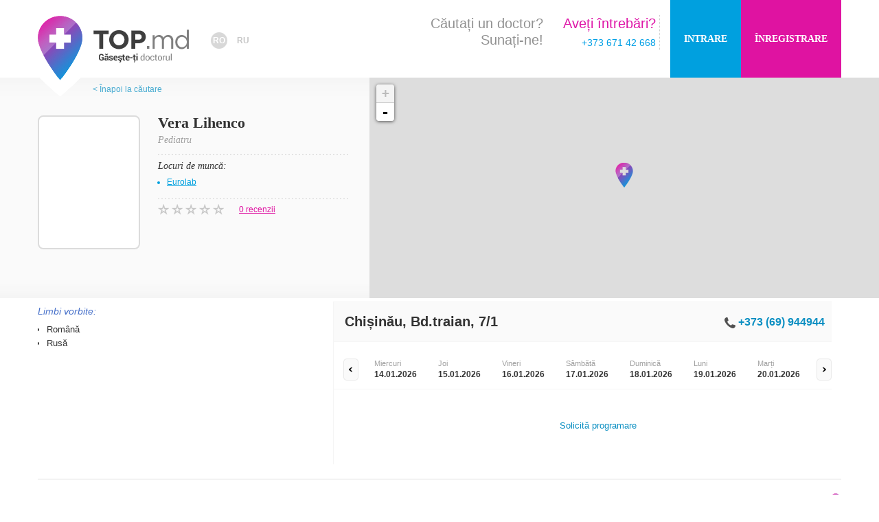

--- FILE ---
content_type: text/html; charset=UTF-8
request_url: https://top.md/doctor/1855/Vera_Lihenco
body_size: 46104
content:
<!DOCTYPE html><html>

<head>
    <title>Vera Lihenco - Medic Pediatru - Programare Online - Chișinău, Moldova</title>    <meta charset="UTF-8">
<meta http-equiv="Content-Type" content="text/html;charset=utf-8" >
<meta http-equiv="Content-Language" content="ro_RO" >
<meta name="width=device-width, initial-scale=1, maximum-scale=1, user-scalable=0" content="viewport" >
<meta name="description" content="Programare la medicul Pediatru în Chișinău. Găsește online medic Pediatru în Moldova. Programare rapidă și eficientă la medicul Pediatru  Vera Lihenco cu confirmare." >
<meta name="keywords" content="Pediatru chisinau, Pediatru moldova, programare Pediatru moldova, gaseste Pediatru chisinau, medic Pediatru moldova, doctor chisinau, programare medic moldova, gaseste doctor chisinau, programare Pediatru online" >    <link href="/img/ico/favicon.ico" rel="shortcut icon" >
    <meta http-equiv="X-UA-Compatible" content="IE=edge" />

                    <link rel="alternate" href="https://top.md/doctor/1855/Vera_Lihenco" hreflang="x-default" />
        <link rel="alternate" hreflang="ro" href="https://top.md/doctor/1855/Vera_Lihenco" />
                <link rel="alternate" hreflang="ro" href="https://top.md/ro/doctor/1855/Vera_Lihenco" />
                    <link rel="alternate" hreflang="ru" href="https://top.md/ru/doctor/1855/Vera_Lihenco" />
    
    <meta property="og:title" content="TOP.md - adresa sănătății tale" />
    <meta property="og:site_name" content="TOP.md" />
    <meta property="og:url" content="https://top.md" />
    <meta property="fb:app_id" content="738157599615358" />
    <meta property="og:locale" content="ro_RO" />
    <meta property="og:image" content="https://top.md/img/posters/poster_1200x675_ro.jpg" />

    <script>
    (function(i,s,o,g,r,a,m){i['GoogleAnalyticsObject']=r;i[r]=i[r]||function(){
        (i[r].q=i[r].q||[]).push(arguments)},i[r].l=1*new Date();a=s.createElement(o),
        m=s.getElementsByTagName(o)[0];a.async=1;a.src=g;m.parentNode.insertBefore(a,m)
    })(window,document,'script','//www.google-analytics.com/analytics.js','ga');

    ga('create', 'UA-50525530-1', 'top.md');
    ga('require', 'displayfeatures');
    ga('require', 'linkid', 'linkid.js');
    ga('send', 'pageview');

    var GATracker = {
        trackBannerClick: function(category, action, label, value, outboundUrl) {
            try {
                console.log('GATracker.trackBannerClick', arguments);
                ga('send', 'event', {
                    'eventCategory': category,
                    'eventAction': action,
                    'eventLabel': label,
                    'eventValue': +value
                });
                setTimeout(function() {
                    if (outboundUrl) {
                        document.location = outboundUrl;
                    }
                }, 500);
            } catch (e) {
                console.log(e);
            }

            return false;
        }
    };
</script>
    <!-- Facebook Pixel Code -->
<script>
    !function (f, b, e, v, n, t, s) {
        if (f.fbq)return;
        n = f.fbq = function () {
            n.callMethod ?
                n.callMethod.apply(n, arguments) : n.queue.push(arguments)
        };
        if (!f._fbq)f._fbq = n;
        n.push = n;
        n.loaded = !0;
        n.version = '2.0';
        n.queue = [];
        t = b.createElement(e);
        t.async = !0;
        t.src = v;
        s = b.getElementsByTagName(e)[0];
        s.parentNode.insertBefore(t, s)
    }(window,
        document, 'script', '//connect.facebook.net/en_US/fbevents.js');

    fbq('init', '1896166430609784');
    fbq('track', "PageView");
</script>
<noscript>
    <img height="1" width="1" style="display:none"
         src="https://www.facebook.com/tr?id=1896166430609784&ev=PageView&noscript=1"
    />
</noscript>
<!-- End Facebook Pixel Code -->    
    <style>
        /*!--------------------------------------------------------------------
STYLES "Outdated Browser"
Version:    1.1.0 - 2014
author:     Burocratik
website:    http://www.burocratik.com
* @preserve
-----------------------------------------------------------------------*/
#outdated{display:none;position:fixed;top:0;left:0;width:100%;height:170px;text-align:center;text-transform:uppercase;z-index:1500;background-color:#f25648;color:#fff}* html #outdated{position:absolute}#outdated h6{font-size:25px;line-height:25px;margin:30px 0 10px}#outdated p{font-size:12px;line-height:12px;margin:0}#outdated #btnUpdateBrowser{display:block;position:relative;padding:10px 20px;margin:30px auto 0;width:230px;color:#fff;text-decoration:none;border:2px solid #fff;cursor:pointer}#outdated #btnUpdateBrowser:hover{color:#f25648;background-color:#fff}#outdated .last{position:absolute;top:10px;right:25px;width:20px;height:20px}#outdated #btnCloseUpdateBrowser{display:block;position:relative;width:100%;height:100%;text-decoration:none;color:#fff;font-size:36px;line-height:36px}        .clearfix{*zoom:1}.clearfix:after,.clearfix:before{display:table;content:"";line-height:0}.clearfix:after{clear:both}.hide-text{font:0/0 a;color:transparent;text-shadow:none;background-color:transparent;border:0}.input-block-level{display:block;width:100%;min-height:30px;-webkit-box-sizing:border-box;-moz-box-sizing:border-box;box-sizing:border-box}article,aside,details,figcaption,figure,footer,header,hgroup,nav,section{display:block}audio,canvas,video{display:inline-block;*display:inline;*zoom:1}audio:not([controls]){display:none}html{font-size:100%;-webkit-text-size-adjust:100%;-ms-text-size-adjust:100%}a:focus{outline:thin dotted #333;outline:5px auto -webkit-focus-ring-color;outline-offset:-2px}a:active,a:hover{outline:0}sub,sup{position:relative;font-size:75%;line-height:0;vertical-align:baseline}sup{top:-.5em}sub{bottom:-.25em}img{max-width:100%;height:auto;vertical-align:middle;border:0;-ms-interpolation-mode:bicubic}#map_canvas img,.google-maps img{max-width:none}button,input,select,textarea{margin:0;font-size:100%;vertical-align:middle}button,input{*overflow:visible}button::-moz-focus-inner,input::-moz-focus-inner{padding:0;border:0}button,html input[type=button],input[type=reset],input[type=submit]{-webkit-appearance:button;cursor:pointer}input[type=search]{-webkit-box-sizing:content-box;-moz-box-sizing:content-box;box-sizing:content-box;-webkit-appearance:textfield}input[type=search]::-webkit-search-cancel-button,input[type=search]::-webkit-search-decoration{-webkit-appearance:none}textarea{overflow:auto}body{margin:0;font-family:"Helvetica Neue",Helvetica,Arial,sans-serif;line-height:20px;color:#3e3e3e;background-color:transparent!important}a{color:#0b8fc2;text-decoration:none}a:hover{color:#0b8fc2;text-decoration:underline}.img-rounded{-webkit-border-radius:6px;-moz-border-radius:6px;border-radius:6px}.img-polaroid{padding:4px;background-color:#fff;border:1px solid #ccc;border:1px solid rgba(0,0,0,.2);-webkit-box-shadow:0 1px 3px rgba(0,0,0,.1);-moz-box-shadow:0 1px 3px rgba(0,0,0,.1);box-shadow:0 1px 3px rgba(0,0,0,.1)}.img-circle{-webkit-border-radius:500px;-moz-border-radius:500px;border-radius:500px}.row{margin-left:-20px;*zoom:1}.row:after,.row:before{display:table;content:"";line-height:0}.row:after{clear:both}[class*=span]{float:left;min-height:1px;margin-left:20px}.container,.navbar-fixed-bottom .container,.navbar-fixed-top .container,.navbar-static-top .container,.span12{width:940px}.span11{width:860px}.span10{width:780px}.span9{width:700px}.span8{width:620px}.span7{width:540px}.span6{width:460px}.span5{width:380px}.span4{width:300px}.span3{width:220px}.span2{width:140px}.span1{width:60px}.offset12{margin-left:980px}.offset11{margin-left:900px}.offset10{margin-left:820px}.offset9{margin-left:740px}.offset8{margin-left:660px}.offset7{margin-left:580px}.offset6{margin-left:500px}.offset5{margin-left:420px}.offset4{margin-left:340px}.offset3{margin-left:260px}.offset2{margin-left:180px}.offset1{margin-left:100px}.row-fluid{width:100%;*zoom:1}.row-fluid:after,.row-fluid:before{display:table;content:"";line-height:0}.row-fluid:after{clear:both}.row-fluid [class*=span]{display:block;width:100%;min-height:30px;-webkit-box-sizing:border-box;-moz-box-sizing:border-box;box-sizing:border-box;float:left;margin-left:2.127659574468085%;*margin-left:2.074468085106383%}.row-fluid [class*=span]:first-child{margin-left:0}.row-fluid .controls-row [class*=span]+[class*=span]{margin-left:2.127659574468085%}.row-fluid .span12{width:100%;*width:99.94680851063829%}.row-fluid .span11{width:91.48936170212765%;*width:91.43617021276594%}.row-fluid .span10{width:82.97872340425532%;*width:82.92553191489361%}.row-fluid .span9{width:74.46808510638297%;*width:74.41489361702126%}.row-fluid .span8{width:65.95744680851064%;*width:65.90425531914893%}.row-fluid .span7{width:57.44680851063829%;*width:57.39361702127659%}.row-fluid .span6{width:48.93617021276595%;*width:48.88297872340425%}.row-fluid .span5{width:40.42553191489362%;*width:40.37234042553192%}.row-fluid .span4{width:31.914893617021278%;*width:31.861702127659576%}.row-fluid .span3{width:23.404255319148934%;*width:23.351063829787233%}.row-fluid .span2{width:14.893617021276595%;*width:14.840425531914894%}.row-fluid .span1{width:6.382978723404255%;*width:6.329787234042553%}.row-fluid .offset12{margin-left:104.25531914893617%;*margin-left:104.14893617021275%}.row-fluid .offset12:first-child{margin-left:102.12765957446808%;*margin-left:102.02127659574467%}.row-fluid .offset11{margin-left:95.74468085106382%;*margin-left:95.6382978723404%}.row-fluid .offset11:first-child{margin-left:93.61702127659574%;*margin-left:93.51063829787232%}.row-fluid .offset10{margin-left:87.23404255319149%;*margin-left:87.12765957446807%}.row-fluid .offset10:first-child{margin-left:85.1063829787234%;*margin-left:84.99999999999999%}.row-fluid .offset9{margin-left:78.72340425531914%;*margin-left:78.61702127659572%}.row-fluid .offset9:first-child{margin-left:76.59574468085106%;*margin-left:76.48936170212764%}.row-fluid .offset8{margin-left:70.2127659574468%;*margin-left:70.10638297872339%}.row-fluid .offset8:first-child{margin-left:68.08510638297872%;*margin-left:67.9787234042553%}.row-fluid .offset7{margin-left:61.70212765957446%;*margin-left:61.59574468085106%}.row-fluid .offset7:first-child{margin-left:59.574468085106375%;*margin-left:59.46808510638297%}.row-fluid .offset6{margin-left:53.191489361702125%;*margin-left:53.085106382978715%}.row-fluid .offset6:first-child{margin-left:51.063829787234035%;*margin-left:50.95744680851063%}.row-fluid .offset5{margin-left:44.68085106382979%;*margin-left:44.57446808510638%}.row-fluid .offset5:first-child{margin-left:42.5531914893617%;*margin-left:42.4468085106383%}.row-fluid .offset4{margin-left:36.170212765957444%;*margin-left:36.06382978723405%}.row-fluid .offset4:first-child{margin-left:34.04255319148936%;*margin-left:33.93617021276596%}.row-fluid .offset3{margin-left:27.659574468085104%;*margin-left:27.5531914893617%}.row-fluid .offset3:first-child{margin-left:25.53191489361702%;*margin-left:25.425531914893618%}.row-fluid .offset2{margin-left:19.148936170212764%;*margin-left:19.04255319148936%}.row-fluid .offset2:first-child{margin-left:17.02127659574468%;*margin-left:16.914893617021278%}.row-fluid .offset1{margin-left:10.638297872340425%;*margin-left:10.53191489361702%}.row-fluid .offset1:first-child{margin-left:8.51063829787234%;*margin-left:8.404255319148938%}.row-fluid [class*=span].hide,[class*=span].hide{display:none}.row-fluid [class*=span].pull-right,[class*=span].pull-right{float:right}.container{margin-right:auto;margin-left:auto;*zoom:1}.container:after,.container:before{display:table;content:"";line-height:0}.container:after{clear:both}.container-fluid{padding-right:20px;padding-left:20px;*zoom:1}.container-fluid:after,.container-fluid:before{display:table;content:"";line-height:0}.container-fluid:after{clear:both}p{margin:0 0 10px}.lead{margin-bottom:20px;font-size:18px;font-weight:200;line-height:30px}small{font-size:85%}strong{font-weight:700}em{font-style:italic}cite{font-style:normal}.muted{color:#999}.text-warning{color:#c09853}a.text-warning:hover{color:#a47e3c}.text-error{color:#b94a48}a.text-error:hover{color:#953b39}.text-info{color:#3a87ad}a.text-info:hover{color:#2d6987}.text-success{color:#468847}a.text-success:hover{color:#356635}h1,h2,h3,h4,h5,h6{margin:10px 0;font-family:inherit;font-weight:700;line-height:20px;color:inherit;text-rendering:optimizelegibility}h1 small,h2 small,h3 small,h4 small,h5 small,h6 small{font-weight:400;line-height:1;color:#999}h1,h2,h3{line-height:40px}h1{font-size:33px}h2{font-size:27px}h3{font-size:21px}h4{font-size:15px}h5{font-size:12px}h6{font-size:10.2px}h1 small{font-size:21px}h2 small{font-size:15px}h3 small,h4 small{font-size:12px}.page-header{padding-bottom:9px;margin:20px 0 30px;border-bottom:1px solid #eee}ol,ul{padding:0;margin:0 0 10px 25px}ol ol,ol ul,ul ol,ul ul{margin-bottom:0}li{line-height:20px}ol.unstyled,ul.unstyled{margin-left:0;list-style:none}dl{margin-bottom:20px}dd,dt{line-height:20px}dt{font-weight:700}dd{margin-left:10px}.dl-horizontal{*zoom:1}.dl-horizontal:after,.dl-horizontal:before{display:table;content:"";line-height:0}.dl-horizontal:after{clear:both}.dl-horizontal dt{float:left;width:160px;clear:left;text-align:right;overflow:hidden;text-overflow:ellipsis;white-space:nowrap}.dl-horizontal dd{margin-left:180px}hr{margin:20px 0;border:0;border-top:1px solid #eee;border-bottom:1px solid #fff}abbr[data-original-title],abbr[title]{cursor:help;border-bottom:1px dotted #999}abbr.initialism{font-size:90%;text-transform:uppercase}blockquote{padding:0 0 0 15px;margin:0 0 20px;border-left:5px solid #eee}blockquote p{margin-bottom:0;font-size:16px;font-weight:300;line-height:25px}blockquote small{display:block;line-height:20px;color:#999}blockquote small:before{content:'\2014 \00A0'}blockquote.pull-right{float:right;padding-right:15px;padding-left:0;border-right:5px solid #eee;border-left:0}blockquote.pull-right p,blockquote.pull-right small{text-align:right}blockquote.pull-right small:before{content:''}blockquote.pull-right small:after{content:'\00A0 \2014'}blockquote:after,blockquote:before,q:after,q:before{content:""}address{display:block;margin-bottom:20px;font-style:normal;line-height:20px}code,pre{padding:0 3px 2px;font-family:Monaco,Menlo,Consolas,"Courier New",monospace;font-size:10px;color:#333;-webkit-border-radius:3px;-moz-border-radius:3px;border-radius:3px}code{padding:2px 4px;color:#d14;background-color:#f7f7f9;border:1px solid #e1e1e8}pre{display:block;padding:9.5px;margin:0 0 10px;font-size:11px;line-height:20px;word-break:break-all;word-wrap:break-word;white-space:pre;white-space:pre-wrap;background-color:#f5f5f5;border:1px solid #ccc;border:1px solid rgba(0,0,0,.15);-webkit-border-radius:5px;-moz-border-radius:5px;border-radius:5px}pre.prettyprint{margin-bottom:20px}pre code{padding:0;color:inherit;background-color:transparent;border:0}.pre-scrollable{max-height:340px;overflow-y:scroll}.badge,.label{display:inline-block;padding:2px 4px;font-size:10.15px;font-weight:700;line-height:14px;color:#fff;vertical-align:baseline;white-space:nowrap;text-shadow:0 -1px 0 rgba(0,0,0,.25);background-color:#999}.label{-webkit-border-radius:3px;-moz-border-radius:3px;border-radius:3px}.badge{padding-left:9px;padding-right:9px;-webkit-border-radius:9px;-moz-border-radius:9px;border-radius:9px}a.badge:hover,a.label:hover{color:#fff;text-decoration:none;cursor:pointer}.badge-important,.label-important{background-color:#b94a48}.badge-important[href],.label-important[href]{background-color:#953b39}.badge-warning,.label-warning{background-color:#f89406}.badge-warning[href],.label-warning[href]{background-color:#c67605}.badge-success,.label-success{background-color:#468847}.badge-success[href],.label-success[href]{background-color:#356635}.badge-info,.label-info{background-color:#3a87ad}.badge-info[href],.label-info[href]{background-color:#2d6987}.badge-inverse,.label-inverse{background-color:#333}.badge-inverse[href],.label-inverse[href]{background-color:#1a1a1a}.btn .badge,.btn .label{position:relative;top:-1px}.btn-mini .badge,.btn-mini .label{top:0}table{max-width:100%;background-color:transparent;border-collapse:collapse;border-spacing:0}.table{width:100%;margin-bottom:20px}.table td,.table th{padding:8px;line-height:20px;text-align:left;vertical-align:top;border-top:1px solid #ddd}.table th{font-weight:700}.table thead th{vertical-align:bottom}.table caption+thead tr:first-child td,.table caption+thead tr:first-child th,.table colgroup+thead tr:first-child td,.table colgroup+thead tr:first-child th,.table thead:first-child tr:first-child td,.table thead:first-child tr:first-child th{border-top:0}.table tbody+tbody{border-top:2px solid #ddd}.table-condensed td,.table-condensed th{padding:4px 5px}.table-bordered{border:1px solid #ddd;border-collapse:separate;*border-collapse:collapse;border-left:0;-webkit-border-radius:5px;-moz-border-radius:5px;border-radius:5px}.table-bordered td,.table-bordered th{border-left:1px solid #ddd}.table-bordered caption+tbody tr:first-child td,.table-bordered caption+tbody tr:first-child th,.table-bordered caption+thead tr:first-child th,.table-bordered colgroup+tbody tr:first-child td,.table-bordered colgroup+tbody tr:first-child th,.table-bordered colgroup+thead tr:first-child th,.table-bordered tbody:first-child tr:first-child td,.table-bordered tbody:first-child tr:first-child th,.table-bordered thead:first-child tr:first-child th{border-top:0}.table-bordered tbody:first-child tr:first-child td:first-child,.table-bordered thead:first-child tr:first-child th:first-child{-webkit-border-top-left-radius:4px;border-top-left-radius:4px;-moz-border-radius-topleft:4px}.table-bordered tbody:first-child tr:first-child td:last-child,.table-bordered thead:first-child tr:first-child th:last-child{-webkit-border-top-right-radius:4px;border-top-right-radius:4px;-moz-border-radius-topright:4px}.table-bordered tbody:last-child tr:last-child td:first-child,.table-bordered tfoot:last-child tr:last-child td:first-child,.table-bordered thead:last-child tr:last-child th:first-child{-webkit-border-radius:0 0 0 4px;-moz-border-radius:0 0 0 4px;border-radius:0 0 0 4px;-webkit-border-bottom-left-radius:4px;border-bottom-left-radius:4px;-moz-border-radius-bottomleft:4px}.table-bordered tbody:last-child tr:last-child td:last-child,.table-bordered tfoot:last-child tr:last-child td:last-child,.table-bordered thead:last-child tr:last-child th:last-child{-webkit-border-bottom-right-radius:4px;border-bottom-right-radius:4px;-moz-border-radius-bottomright:4px}.table-bordered caption+tbody tr:first-child td:first-child,.table-bordered caption+thead tr:first-child th:first-child,.table-bordered colgroup+tbody tr:first-child td:first-child,.table-bordered colgroup+thead tr:first-child th:first-child{-webkit-border-top-left-radius:4px;border-top-left-radius:4px;-moz-border-radius-topleft:4px}.table-bordered caption+tbody tr:first-child td:last-child,.table-bordered caption+thead tr:first-child th:last-child,.table-bordered colgroup+tbody tr:first-child td:last-child,.table-bordered colgroup+thead tr:first-child th:last-child{-webkit-border-top-right-radius:4px;border-top-right-radius:4px;-moz-border-radius-topright:4px}.table-striped tbody tr:nth-child(odd) td,.table-striped tbody tr:nth-child(odd) th{background-color:#f9f9f9}.table-hover tbody tr:hover td,.table-hover tbody tr:hover th{background-color:#f5f5f5}.row-fluid table td[class*=span],.row-fluid table th[class*=span],table td[class*=span],table th[class*=span]{display:table-cell;float:none;margin-left:0}.table td.span1,.table th.span1{float:none;width:44px;margin-left:0}.table td.span2,.table th.span2{float:none;width:124px;margin-left:0}.table td.span3,.table th.span3{float:none;width:204px;margin-left:0}.table td.span4,.table th.span4{float:none;width:284px;margin-left:0}.table td.span5,.table th.span5{float:none;width:364px;margin-left:0}.table td.span6,.table th.span6{float:none;width:444px;margin-left:0}.table td.span7,.table th.span7{float:none;width:524px;margin-left:0}.table td.span8,.table th.span8{float:none;width:604px;margin-left:0}.table td.span9,.table th.span9{float:none;width:684px;margin-left:0}.table td.span10,.table th.span10{float:none;width:764px;margin-left:0}.table td.span11,.table th.span11{float:none;width:844px;margin-left:0}.table td.span12,.table th.span12{float:none;width:924px;margin-left:0}.table tbody tr.success td{background-color:#dff0d8}.table tbody tr.error td{background-color:#f2dede}.table tbody tr.warning td{background-color:#fcf8e3}.table tbody tr.info td{background-color:#d9edf7}.table-hover tbody tr.success:hover td{background-color:#d0e9c6}.table-hover tbody tr.error:hover td{background-color:#ebcccc}.table-hover tbody tr.warning:hover td{background-color:#faf2cc}.table-hover tbody tr.info:hover td{background-color:#c4e3f3}form{margin:0 0 20px}fieldset{padding:0;margin:0;border:0}legend{display:block;width:100%;padding:0;margin-bottom:20px;font-size:18px;line-height:40px;color:#333;border:0;border-bottom:1px solid #e5e5e5}legend small{font-size:15px;color:#999}button,input,label,select,textarea{font-size:12px;font-weight:400;line-height:20px}button,input,select,textarea{font-family:"Helvetica Neue",Helvetica,Arial,sans-serif}label{display:block;margin-bottom:5px}.uneditable-input,input[type=color],input[type=date],input[type=datetime-local],input[type=datetime],input[type=email],input[type=month],input[type=number],input[type=password],input[type=search],input[type=tel],input[type=text],input[type=time],input[type=url],input[type=week],select,textarea{display:inline-block;height:20px;padding:4px 6px;margin-bottom:10px;font-size:12px;line-height:20px;color:#333;-webkit-border-radius:5px;-moz-border-radius:5px;border-radius:5px;vertical-align:middle}.uneditable-input,input,textarea{width:206px}textarea{height:auto}.uneditable-input,input[type=color],input[type=date],input[type=datetime-local],input[type=datetime],input[type=email],input[type=month],input[type=number],input[type=password],input[type=search],input[type=tel],input[type=text],input[type=time],input[type=url],input[type=week],textarea{background-color:#fff;border:1px solid #c3c3c3;-webkit-box-shadow:inset 0 1px 1px rgba(0,0,0,.075);-moz-box-shadow:inset 0 1px 1px rgba(0,0,0,.075);box-shadow:inset 0 1px 1px rgba(0,0,0,.075);-webkit-transition:border linear .2s,box-shadow linear .2s;-moz-transition:border linear .2s,box-shadow linear .2s;-o-transition:border linear .2s,box-shadow linear .2s;transition:border linear .2s,box-shadow linear .2s}.uneditable-input:focus,input[type=color]:focus,input[type=date]:focus,input[type=datetime-local]:focus,input[type=datetime]:focus,input[type=email]:focus,input[type=month]:focus,input[type=number]:focus,input[type=password]:focus,input[type=search]:focus,input[type=tel]:focus,input[type=text]:focus,input[type=time]:focus,input[type=url]:focus,input[type=week]:focus,textarea:focus{border-color:rgba(82,168,236,.8);outline:0;-webkit-box-shadow:inset 0 1px 1px rgba(0,0,0,.075),0 0 5px rgba(0,160,223,.6);-moz-box-shadow:inset 0 1px 1px rgba(0,0,0,.075),0 0 5px rgba(0,160,223,.6);box-shadow:inset 0 1px 1px rgba(0,0,0,.075),0 0 5px rgba(0,160,223,.6)}input[type=checkbox],input[type=radio]{margin:4px 0 0;*margin-top:0;line-height:normal;cursor:pointer}input[type=button],input[type=checkbox],input[type=file],input[type=image],input[type=radio],input[type=reset],input[type=submit]{width:auto}input[type=file],select{height:30px;*margin-top:4px;line-height:30px}select{width:220px;border:1px solid #c3c3c3;background-color:#fff}select[multiple],select[size]{height:auto}input[type=checkbox]:focus,input[type=file]:focus,input[type=radio]:focus,select:focus{outline:thin dotted #333;outline:5px auto -webkit-focus-ring-color;outline-offset:-2px}.uneditable-input,.uneditable-textarea{color:#999;background-color:#fcfcfc;border-color:#c3c3c3;-webkit-box-shadow:inset 0 1px 2px rgba(0,0,0,.025);-moz-box-shadow:inset 0 1px 2px rgba(0,0,0,.025);box-shadow:inset 0 1px 2px rgba(0,0,0,.025);cursor:not-allowed}.uneditable-input{overflow:hidden;white-space:nowrap}.uneditable-textarea{width:auto;height:auto}input:-moz-placeholder,textarea:-moz-placeholder{color:#757575}input:-ms-input-placeholder,textarea:-ms-input-placeholder{color:#757575}input::-webkit-input-placeholder,textarea::-webkit-input-placeholder{color:#757575}.checkbox,.radio{min-height:20px;padding-left:20px}.checkbox input[type=checkbox],.radio input[type=radio]{float:left;margin-left:-20px}.controls>.checkbox:first-child,.controls>.radio:first-child{padding-top:5px}.checkbox.inline,.radio.inline{display:inline-block;padding-top:5px;margin-bottom:0;vertical-align:middle}.checkbox.inline+.checkbox.inline,.radio.inline+.radio.inline{margin-left:10px}.input-mini{width:60px}.input-small{width:90px}.input-medium{width:150px}.input-large{width:210px}.input-xlarge{width:270px}.input-xxlarge{width:530px}.row-fluid .uneditable-input[class*=span],.row-fluid input[class*=span],.row-fluid select[class*=span],.row-fluid textarea[class*=span],.uneditable-input[class*=span],input[class*=span],select[class*=span],textarea[class*=span]{float:none;margin-left:0}.input-append .uneditable-input[class*=span],.input-append input[class*=span],.input-prepend .uneditable-input[class*=span],.input-prepend input[class*=span],.row-fluid .input-append [class*=span],.row-fluid .input-prepend [class*=span],.row-fluid .uneditable-input[class*=span],.row-fluid input[class*=span],.row-fluid select[class*=span],.row-fluid textarea[class*=span]{display:inline-block}.uneditable-input,input,textarea{margin-left:0}.controls-row [class*=span]+[class*=span]{margin-left:20px}.uneditable-input.span12,input.span12,textarea.span12{width:926px}.uneditable-input.span11,input.span11,textarea.span11{width:846px}.uneditable-input.span10,input.span10,textarea.span10{width:766px}.uneditable-input.span9,input.span9,textarea.span9{width:686px}.uneditable-input.span8,input.span8,textarea.span8{width:606px}.uneditable-input.span7,input.span7,textarea.span7{width:526px}.uneditable-input.span6,input.span6,textarea.span6{width:446px}.uneditable-input.span5,input.span5,textarea.span5{width:366px}.uneditable-input.span4,input.span4,textarea.span4{width:262px}.uneditable-input.span3,input.span3,textarea.span3{width:206px}.uneditable-input.span2,input.span2,textarea.span2{width:126px}.uneditable-input.span1,input.span1,textarea.span1{width:46px}.controls-row{*zoom:1}.controls-row:after,.controls-row:before{display:table;content:"";line-height:0}.controls-row:after{clear:both}.controls-row [class*=span],.row-fluid .controls-row [class*=span]{float:left}.controls-row .checkbox[class*=span],.controls-row .radio[class*=span]{padding-top:5px}input[disabled],input[readonly],select[disabled],select[readonly],textarea[disabled],textarea[readonly]{cursor:not-allowed;background-color:#eee}input[type=checkbox][disabled],input[type=checkbox][readonly],input[type=radio][disabled],input[type=radio][readonly]{background-color:transparent}.control-group.warning .checkbox,.control-group.warning .help-block,.control-group.warning .help-inline,.control-group.warning .radio,.control-group.warning input,.control-group.warning select,.control-group.warning textarea,.control-group.warning>label{color:#c09853}.control-group.warning input,.control-group.warning select,.control-group.warning textarea{border-color:#c09853;-webkit-box-shadow:inset 0 1px 1px rgba(0,0,0,.075);-moz-box-shadow:inset 0 1px 1px rgba(0,0,0,.075);box-shadow:inset 0 1px 1px rgba(0,0,0,.075)}.control-group.warning input:focus,.control-group.warning select:focus,.control-group.warning textarea:focus{border-color:#a47e3c;-webkit-box-shadow:inset 0 1px 1px rgba(0,0,0,.075),0 0 6px #dbc59e;-moz-box-shadow:inset 0 1px 1px rgba(0,0,0,.075),0 0 6px #dbc59e;box-shadow:inset 0 1px 1px rgba(0,0,0,.075),0 0 6px #dbc59e}.control-group.warning .input-append .add-on,.control-group.warning .input-prepend .add-on{color:#c09853;background-color:#fcf8e3;border-color:#c09853}.control-group.error .checkbox,.control-group.error .help-block,.control-group.error .help-inline,.control-group.error .radio,.control-group.error input,.control-group.error select,.control-group.error textarea,.control-group.error>label{color:#b94a48}.control-group.error input,.control-group.error select,.control-group.error textarea{border-color:#b94a48;-webkit-box-shadow:inset 0 1px 1px rgba(0,0,0,.075);-moz-box-shadow:inset 0 1px 1px rgba(0,0,0,.075);box-shadow:inset 0 1px 1px rgba(0,0,0,.075)}.control-group.error input:focus,.control-group.error select:focus,.control-group.error textarea:focus{border-color:#953b39;-webkit-box-shadow:inset 0 1px 1px rgba(0,0,0,.075),0 0 6px #d59392;-moz-box-shadow:inset 0 1px 1px rgba(0,0,0,.075),0 0 6px #d59392;box-shadow:inset 0 1px 1px rgba(0,0,0,.075),0 0 6px #d59392}.control-group.error .input-append .add-on,.control-group.error .input-prepend .add-on{color:#b94a48;background-color:#f2dede;border-color:#b94a48}.control-group.success .checkbox,.control-group.success .help-block,.control-group.success .help-inline,.control-group.success .radio,.control-group.success input,.control-group.success select,.control-group.success textarea,.control-group.success>label{color:#468847}.control-group.success input,.control-group.success select,.control-group.success textarea{border-color:#468847;-webkit-box-shadow:inset 0 1px 1px rgba(0,0,0,.075);-moz-box-shadow:inset 0 1px 1px rgba(0,0,0,.075);box-shadow:inset 0 1px 1px rgba(0,0,0,.075)}.control-group.success input:focus,.control-group.success select:focus,.control-group.success textarea:focus{border-color:#356635;-webkit-box-shadow:inset 0 1px 1px rgba(0,0,0,.075),0 0 6px #7aba7b;-moz-box-shadow:inset 0 1px 1px rgba(0,0,0,.075),0 0 6px #7aba7b;box-shadow:inset 0 1px 1px rgba(0,0,0,.075),0 0 6px #7aba7b}.control-group.success .input-append .add-on,.control-group.success .input-prepend .add-on{color:#468847;background-color:#dff0d8;border-color:#468847}.control-group.info .checkbox,.control-group.info .help-block,.control-group.info .help-inline,.control-group.info .radio,.control-group.info input,.control-group.info select,.control-group.info textarea,.control-group.info>label{color:#3a87ad}.control-group.info input,.control-group.info select,.control-group.info textarea{border-color:#3a87ad;-webkit-box-shadow:inset 0 1px 1px rgba(0,0,0,.075);-moz-box-shadow:inset 0 1px 1px rgba(0,0,0,.075);box-shadow:inset 0 1px 1px rgba(0,0,0,.075)}.control-group.info input:focus,.control-group.info select:focus,.control-group.info textarea:focus{border-color:#2d6987;-webkit-box-shadow:inset 0 1px 1px rgba(0,0,0,.075),0 0 6px #7ab5d3;-moz-box-shadow:inset 0 1px 1px rgba(0,0,0,.075),0 0 6px #7ab5d3;box-shadow:inset 0 1px 1px rgba(0,0,0,.075),0 0 6px #7ab5d3}.control-group.info .input-append .add-on,.control-group.info .input-prepend .add-on{color:#3a87ad;background-color:#d9edf7;border-color:#3a87ad}input:focus:required:invalid,select:focus:required:invalid,textarea:focus:required:invalid{color:#b94a48;border-color:#ee5f5b}input:focus:required:invalid:focus,select:focus:required:invalid:focus,textarea:focus:required:invalid:focus{border-color:#e9322d;-webkit-box-shadow:0 0 6px #f8b9b7;-moz-box-shadow:0 0 6px #f8b9b7;box-shadow:0 0 6px #f8b9b7}.form-actions{padding:19px 20px 20px;margin-top:20px;margin-bottom:20px;background-color:#f5f5f5;border-top:1px solid #e5e5e5;*zoom:1}.form-actions:after,.form-actions:before{display:table;content:"";line-height:0}.form-actions:after{clear:both}.help-block,.help-inline{color:#646464}.help-block{display:block}.help-inline{display:inline-block;*display:inline;*zoom:1;vertical-align:middle;padding-left:5px}.input-append,.input-prepend{margin-bottom:5px;font-size:0;white-space:nowrap}.input-append .dropdown-menu,.input-append .uneditable-input,.input-append input,.input-append select,.input-prepend .dropdown-menu,.input-prepend .uneditable-input,.input-prepend input,.input-prepend select{font-size:12px}.input-append .uneditable-input,.input-append input,.input-append select,.input-prepend .uneditable-input,.input-prepend input,.input-prepend select{position:relative;margin-bottom:0;*margin-left:0;vertical-align:top;-webkit-border-radius:0 5px 5px 0;-moz-border-radius:0 5px 5px 0;border-radius:0 5px 5px 0}.input-append .uneditable-input:focus,.input-append input:focus,.input-append select:focus,.input-prepend .uneditable-input:focus,.input-prepend input:focus,.input-prepend select:focus{z-index:2}.input-append .add-on,.input-prepend .add-on{display:inline-block;width:auto;min-width:16px;padding:4px 5px;text-align:center;text-shadow:0 1px 0 #fff;background-color:#eee;border:1px solid #ccc}.input-append .add-on,.input-append .btn,.input-prepend .add-on,.input-prepend .btn{vertical-align:top;-webkit-border-radius:0;-moz-border-radius:0;border-radius:0}.input-append .active,.input-prepend .active{background-color:#a9dba9;border-color:#46a546}.input-prepend .add-on,.input-prepend .btn{margin-right:-1px}.input-append .uneditable-input,.input-append input,.input-append select,.input-prepend .add-on:first-child,.input-prepend .btn:first-child{-webkit-border-radius:5px 0 0 5px;-moz-border-radius:5px 0 0 5px;border-radius:5px 0 0 5px}.input-append .uneditable-input+.btn-group .btn,.input-append input+.btn-group .btn,.input-append select+.btn-group .btn{-webkit-border-radius:0 5px 5px 0;-moz-border-radius:0 5px 5px 0;border-radius:0 5px 5px 0}.input-append .add-on,.input-append .btn,.input-append .btn-group{margin-left:-1px}.input-append .add-on:last-child,.input-append .btn:last-child{-webkit-border-radius:0 5px 5px 0;-moz-border-radius:0 5px 5px 0;border-radius:0 5px 5px 0}.input-prepend.input-append .uneditable-input,.input-prepend.input-append input,.input-prepend.input-append select{-webkit-border-radius:0;-moz-border-radius:0;border-radius:0}.input-prepend.input-append .uneditable-input+.btn-group .btn,.input-prepend.input-append input+.btn-group .btn,.input-prepend.input-append select+.btn-group .btn{-webkit-border-radius:0 5px 5px 0;-moz-border-radius:0 5px 5px 0;border-radius:0 5px 5px 0}.input-prepend.input-append .add-on:first-child,.input-prepend.input-append .btn:first-child{margin-right:-1px;-webkit-border-radius:5px 0 0 5px;-moz-border-radius:5px 0 0 5px;border-radius:5px 0 0 5px}.input-prepend.input-append .add-on:last-child,.input-prepend.input-append .btn:last-child{margin-left:-1px;-webkit-border-radius:0 5px 5px 0;-moz-border-radius:0 5px 5px 0;border-radius:0 5px 5px 0}.input-prepend.input-append .btn-group:first-child{margin-left:0}input.search-query{padding-right:14px;padding-left:14px;margin-bottom:0;-webkit-border-radius:15px;-moz-border-radius:15px;border-radius:15px}.form-search .input-append .search-query{-webkit-border-radius:14px 0 0 14px;-moz-border-radius:14px 0 0 14px;border-radius:14px 0 0 14px}.form-search .input-append .btn,.form-search .input-prepend .search-query{-webkit-border-radius:0 14px 14px 0;-moz-border-radius:0 14px 14px 0;border-radius:0 14px 14px 0}.form-search .input-prepend .btn{-webkit-border-radius:14px 0 0 14px;-moz-border-radius:14px 0 0 14px;border-radius:14px 0 0 14px}.form-horizontal .help-inline,.form-horizontal .input-append,.form-horizontal .input-prepend,.form-horizontal .uneditable-input,.form-horizontal input,.form-horizontal select,.form-horizontal textarea,.form-inline .help-inline,.form-inline .input-append,.form-inline .input-prepend,.form-inline .uneditable-input,.form-inline input,.form-inline select,.form-inline textarea,.form-search .help-inline,.form-search .input-append,.form-search .input-prepend,.form-search .uneditable-input,.form-search input,.form-search select,.form-search textarea{display:inline-block;*display:inline;*zoom:1;margin-bottom:0;vertical-align:middle}.form-horizontal .hide,.form-inline .hide,.form-search .hide{display:none}.form-inline .btn-group,.form-inline label,.form-search .btn-group,.form-search label{display:inline-block}.form-inline .input-append,.form-inline .input-prepend,.form-search .input-append,.form-search .input-prepend{margin-bottom:0}.form-inline .checkbox,.form-inline .radio,.form-search .checkbox,.form-search .radio{padding-left:0;margin-bottom:0;vertical-align:middle}.form-inline .checkbox input[type=checkbox],.form-inline .radio input[type=radio],.form-search .checkbox input[type=checkbox],.form-search .radio input[type=radio]{float:left;margin-right:3px;margin-left:0}.control-group{margin-bottom:10px}legend+.control-group{margin-top:20px;-webkit-margin-top-collapse:separate}.form-horizontal .control-group{margin-bottom:20px;*zoom:1}.form-horizontal .control-group:after,.form-horizontal .control-group:before{display:table;content:"";line-height:0}.form-horizontal .control-group:after{clear:both}.form-horizontal .control-label{float:left;width:160px;padding-top:5px;text-align:right}.form-horizontal .controls{*display:inline-block;*padding-left:20px;margin-left:180px;*margin-left:0}.form-horizontal .controls:first-child{*padding-left:180px}.form-horizontal .help-block{margin-bottom:0}.form-horizontal input+.help-block,.form-horizontal select+.help-block,.form-horizontal textarea+.help-block{margin-top:10px}.form-horizontal .form-actions{padding-left:180px}.btn{display:inline-block;*display:inline;*zoom:1;padding:4px 12px;margin-bottom:0;font-size:12px;line-height:20px;*line-height:20px;text-align:center;vertical-align:middle;cursor:pointer;color:#333;text-shadow:0 1px 1px rgba(255,255,255,.75);background-color:#f5f5f5;background-image:-moz-linear-gradient(top,#fff,#e6e6e6);background-image:-webkit-gradient(linear,0 0,0 100%,from(#fff),to(#e6e6e6));background-image:-webkit-linear-gradient(top,#fff,#e6e6e6);background-image:-o-linear-gradient(top,#fff,#e6e6e6);background-image:linear-gradient(to bottom,#fff,#e6e6e6);background-repeat:repeat-x;*background-color:#e6e6e6;filter:progid:DXImageTransform.Microsoft.gradient(enabled=false);border:1px solid #bbb;*border:0;-webkit-border-radius:5px;-moz-border-radius:5px;border-radius:5px;*margin-left:.3em;-webkit-box-shadow:inset 0 1px 0 rgba(255,255,255,.2),0 1px 2px rgba(0,0,0,.05);-moz-box-shadow:inset 0 1px 0 rgba(255,255,255,.2),0 1px 2px rgba(0,0,0,.05);box-shadow:inset 0 1px 0 rgba(255,255,255,.2),0 1px 2px rgba(0,0,0,.05)}.btn.active,.btn.disabled,.btn:active,.btn:hover,.btn[disabled]{color:#333;background-color:#e6e6e6;*background-color:#d9d9d9}.btn:first-child{*margin-left:0}.btn:hover{color:#333;text-decoration:none;background-color:#e6e6e6;*background-color:#d9d9d9}.btn:focus{outline:thin dotted #333;outline:5px auto -webkit-focus-ring-color;outline-offset:-2px}.btn.active,.btn:active{background-color:#e6e6e6;background-image:none;outline:0;-webkit-box-shadow:inset 0 2px 4px rgba(0,0,0,.15),0 1px 2px rgba(0,0,0,.05);-moz-box-shadow:inset 0 2px 4px rgba(0,0,0,.15),0 1px 2px rgba(0,0,0,.05);box-shadow:inset 0 2px 4px rgba(0,0,0,.15),0 1px 2px rgba(0,0,0,.05)}.btn.disabled,.btn[disabled]{cursor:default;background-color:#e6e6e6;background-image:none;opacity:.65;filter:alpha(opacity=65);-webkit-box-shadow:none;-moz-box-shadow:none;box-shadow:none}.btn-large{padding:11px 19px;font-size:15px;-webkit-border-radius:8px;-moz-border-radius:8px;border-radius:8px}.btn-large [class*=" icon-"],.btn-large [class^=icon-]{margin-top:2px}.btn-small{padding:2px 10px;font-size:10.2px;-webkit-border-radius:3px;-moz-border-radius:3px;border-radius:3px}.btn-small [class*=" icon-"],.btn-small [class^=icon-]{margin-top:0}.btn-mini{padding:1px 6px;font-size:9px;-webkit-border-radius:3px;-moz-border-radius:3px;border-radius:3px}.btn-block{display:block;width:100%;padding-left:0;padding-right:0;-webkit-box-sizing:border-box;-moz-box-sizing:border-box;box-sizing:border-box}.btn-block+.btn-block{margin-top:5px}input[type=button].btn-block,input[type=reset].btn-block,input[type=submit].btn-block{width:100%}.btn{border-color:#c5c5c5;border-color:rgba(0,0,0,.15)rgba(0,0,0,.15)rgba(0,0,0,.25)}.btn-primary{color:#fff;text-shadow:0 -1px 0 rgba(0,0,0,.25);background-color:#0b77c2;background-image:-moz-linear-gradient(top,#0b8fc2,#0b52c2);background-image:-webkit-gradient(linear,0 0,0 100%,from(#0b8fc2),to(#0b52c2));background-image:-webkit-linear-gradient(top,#0b8fc2,#0b52c2);background-image:-o-linear-gradient(top,#0b8fc2,#0b52c2);background-image:linear-gradient(to bottom,#0b8fc2,#0b52c2);background-repeat:repeat-x;border-color:#0b52c2 #0b52c2 #07337a;border-color:rgba(0,0,0,.1)rgba(0,0,0,.1)rgba(0,0,0,.25);*background-color:#0b52c2;filter:progid:DXImageTransform.Microsoft.gradient(enabled=false)}.btn-primary.active,.btn-primary.disabled,.btn-primary:active,.btn-primary:hover,.btn-primary[disabled]{color:#fff;background-color:#0b52c2;*background-color:#0a48aa}.btn-warning{color:#fff;text-shadow:0 -1px 0 rgba(0,0,0,.25);background-color:#faa732;background-image:-moz-linear-gradient(top,#fbb450,#f89406);background-image:-webkit-gradient(linear,0 0,0 100%,from(#fbb450),to(#f89406));background-image:-webkit-linear-gradient(top,#fbb450,#f89406);background-image:-o-linear-gradient(top,#fbb450,#f89406);background-image:linear-gradient(to bottom,#fbb450,#f89406);background-repeat:repeat-x;border-color:#f89406 #f89406 #ad6704;border-color:rgba(0,0,0,.1)rgba(0,0,0,.1)rgba(0,0,0,.25);*background-color:#f89406;filter:progid:DXImageTransform.Microsoft.gradient(enabled=false)}.btn-warning.active,.btn-warning.disabled,.btn-warning:active,.btn-warning:hover,.btn-warning[disabled]{color:#fff;background-color:#f89406;*background-color:#df8505}.btn-danger{color:#fff;text-shadow:0 -1px 0 rgba(0,0,0,.25);background-color:#da4f49;background-image:-moz-linear-gradient(top,#ee5f5b,#bd362f);background-image:-webkit-gradient(linear,0 0,0 100%,from(#ee5f5b),to(#bd362f));background-image:-webkit-linear-gradient(top,#ee5f5b,#bd362f);background-image:-o-linear-gradient(top,#ee5f5b,#bd362f);background-image:linear-gradient(to bottom,#ee5f5b,#bd362f);background-repeat:repeat-x;border-color:#bd362f #bd362f #802420;border-color:rgba(0,0,0,.1)rgba(0,0,0,.1)rgba(0,0,0,.25);*background-color:#bd362f;filter:progid:DXImageTransform.Microsoft.gradient(enabled=false)}.btn-danger.active,.btn-danger.disabled,.btn-danger:active,.btn-danger:hover,.btn-danger[disabled]{color:#fff;background-color:#bd362f;*background-color:#a9302a}.btn-success{color:#fff;text-shadow:0 -1px 0 rgba(0,0,0,.25);background-color:#5bb75b;background-image:-moz-linear-gradient(top,#62c462,#51a351);background-image:-webkit-gradient(linear,0 0,0 100%,from(#62c462),to(#51a351));background-image:-webkit-linear-gradient(top,#62c462,#51a351);background-image:-o-linear-gradient(top,#62c462,#51a351);background-image:linear-gradient(to bottom,#62c462,#51a351);background-repeat:repeat-x;border-color:#51a351 #51a351 #387038;border-color:rgba(0,0,0,.1)rgba(0,0,0,.1)rgba(0,0,0,.25);*background-color:#51a351;filter:progid:DXImageTransform.Microsoft.gradient(enabled=false)}.btn-success.active,.btn-success.disabled,.btn-success:active,.btn-success:hover,.btn-success[disabled]{color:#fff;background-color:#51a351;*background-color:#499249}.btn-info{color:#fff;text-shadow:0 -1px 0 rgba(0,0,0,.25);background-color:#49afcd;background-image:-moz-linear-gradient(top,#5bc0de,#2f96b4);background-image:-webkit-gradient(linear,0 0,0 100%,from(#5bc0de),to(#2f96b4));background-image:-webkit-linear-gradient(top,#5bc0de,#2f96b4);background-image:-o-linear-gradient(top,#5bc0de,#2f96b4);background-image:linear-gradient(to bottom,#5bc0de,#2f96b4);background-repeat:repeat-x;border-color:#2f96b4 #2f96b4 #1f6377;border-color:rgba(0,0,0,.1)rgba(0,0,0,.1)rgba(0,0,0,.25);*background-color:#2f96b4;filter:progid:DXImageTransform.Microsoft.gradient(enabled=false)}.btn-info.active,.btn-info.disabled,.btn-info:active,.btn-info:hover,.btn-info[disabled]{color:#fff;background-color:#2f96b4;*background-color:#2a85a0}.btn-inverse{color:#fff;text-shadow:0 -1px 0 rgba(0,0,0,.25);background-color:#363636;background-image:-moz-linear-gradient(top,#444,#222);background-image:-webkit-gradient(linear,0 0,0 100%,from(#444),to(#222));background-image:-webkit-linear-gradient(top,#444,#222);background-image:-o-linear-gradient(top,#444,#222);background-image:linear-gradient(to bottom,#444,#222);background-repeat:repeat-x;border-color:#222 #222 #000;border-color:rgba(0,0,0,.1)rgba(0,0,0,.1)rgba(0,0,0,.25);*background-color:#222;filter:progid:DXImageTransform.Microsoft.gradient(enabled=false)}.btn-inverse.active,.btn-inverse.disabled,.btn-inverse:active,.btn-inverse:hover,.btn-inverse[disabled]{color:#fff;background-color:#222;*background-color:#151515}button.btn,input[type=submit].btn{*padding-top:3px;*padding-bottom:3px}button.btn::-moz-focus-inner,input[type=submit].btn::-moz-focus-inner{padding:0;border:0}button.btn.btn-large,input[type=submit].btn.btn-large{*padding-top:7px;*padding-bottom:7px}button.btn.btn-small,input[type=submit].btn.btn-small{*padding-top:3px;*padding-bottom:3px}button.btn.btn-mini,input[type=submit].btn.btn-mini{*padding-top:1px;*padding-bottom:1px}.btn-link,.btn-link:active,.btn-link[disabled]{background-color:transparent;background-image:none;-webkit-box-shadow:none;-moz-box-shadow:none;box-shadow:none}.btn-link{border-color:transparent;cursor:pointer;color:#0b8fc2;-webkit-border-radius:0;-moz-border-radius:0;border-radius:0}.btn-link:hover{color:#0b8fc2;text-decoration:underline;background-color:transparent}.btn-link[disabled]:hover{color:#333;text-decoration:none}[class*=" icon-"],[class^=icon-]{display:inline-block;width:14px;height:14px;*margin-right:.3em;line-height:14px;vertical-align:text-top;background-image:url(/img/glyphicons-halflings.png);background-position:14px 14px;background-repeat:no-repeat;margin-top:1px}.dropdown-menu>.active>a>[class*=" icon-"],.dropdown-menu>.active>a>[class^=icon-],.dropdown-menu>li>a:hover>[class*=" icon-"],.dropdown-menu>li>a:hover>[class^=icon-],.dropdown-submenu:hover>a>[class*=" icon-"],.dropdown-submenu:hover>a>[class^=icon-],.icon-white,.nav-list>.active>a>[class*=" icon-"],.nav-list>.active>a>[class^=icon-],.nav-pills>.active>a>[class*=" icon-"],.nav-pills>.active>a>[class^=icon-],.navbar-inverse .nav>.active>a>[class*=" icon-"],.navbar-inverse .nav>.active>a>[class^=icon-]{background-image:url(/img/glyphicons-halflings-white.png)}.icon-glass{background-position:0 0}.icon-music{background-position:-24px 0}.icon-search{background-position:-48px 0}.icon-envelope{background-position:-72px 0}.icon-heart{background-position:-96px 0}.icon-star{background-position:-120px 0}.icon-star-empty{background-position:-144px 0}.icon-user{background-position:-168px 0}.icon-film{background-position:-192px 0}.icon-th-large{background-position:-216px 0}.icon-th{background-position:-240px 0}.icon-th-list{background-position:-264px 0}.icon-ok{background-position:-288px 0}.icon-remove{background-position:-312px 0}.icon-zoom-in{background-position:-336px 0}.icon-zoom-out{background-position:-360px 0}.icon-off{background-position:-384px 0}.icon-signal{background-position:-408px 0}.icon-cog{background-position:-432px 0}.icon-trash{background-position:-456px 0}.icon-home{background-position:0 -24px}.icon-file{background-position:-24px -24px}.icon-time{background-position:-48px -24px}.icon-road{background-position:-72px -24px}.icon-download-alt{background-position:-96px -24px}.icon-download{background-position:-120px -24px}.icon-upload{background-position:-144px -24px}.icon-inbox{background-position:-168px -24px}.icon-play-circle{background-position:-192px -24px}.icon-repeat{background-position:-216px -24px}.icon-refresh{background-position:-240px -24px}.icon-list-alt{background-position:-264px -24px}.icon-lock{background-position:-287px -24px}.icon-flag{background-position:-312px -24px}.icon-headphones{background-position:-336px -24px}.icon-volume-off{background-position:-360px -24px}.icon-volume-down{background-position:-384px -24px}.icon-volume-up{background-position:-408px -24px}.icon-qrcode{background-position:-432px -24px}.icon-barcode{background-position:-456px -24px}.icon-tag{background-position:0 -48px}.icon-tags{background-position:-25px -48px}.icon-book{background-position:-48px -48px}.icon-bookmark{background-position:-72px -48px}.icon-print{background-position:-96px -48px}.icon-camera{background-position:-120px -48px}.icon-font{background-position:-144px -48px}.icon-bold{background-position:-167px -48px}.icon-italic{background-position:-192px -48px}.icon-text-height{background-position:-216px -48px}.icon-text-width{background-position:-240px -48px}.icon-align-left{background-position:-264px -48px}.icon-align-center{background-position:-288px -48px}.icon-align-right{background-position:-312px -48px}.icon-align-justify{background-position:-336px -48px}.icon-list{background-position:-360px -48px}.icon-indent-left{background-position:-384px -48px}.icon-indent-right{background-position:-408px -48px}.icon-facetime-video{background-position:-432px -48px}.icon-picture{background-position:-456px -48px}.icon-pencil{background-position:0 -72px}.icon-map-marker{background-position:-24px -72px}.icon-adjust{background-position:-48px -72px}.icon-tint{background-position:-72px -72px}.icon-edit{background-position:-96px -72px}.icon-share{background-position:-120px -72px}.icon-check{background-position:-144px -72px}.icon-move{background-position:-168px -72px}.icon-step-backward{background-position:-192px -72px}.icon-fast-backward{background-position:-216px -72px}.icon-backward{background-position:-240px -72px}.icon-play{background-position:-264px -72px}.icon-pause{background-position:-288px -72px}.icon-stop{background-position:-312px -72px}.icon-forward{background-position:-336px -72px}.icon-fast-forward{background-position:-360px -72px}.icon-step-forward{background-position:-384px -72px}.icon-eject{background-position:-408px -72px}.icon-chevron-left{background-position:-432px -72px}.icon-chevron-right{background-position:-456px -72px}.icon-plus-sign{background-position:0 -96px}.icon-minus-sign{background-position:-24px -96px}.icon-remove-sign{background-position:-48px -96px}.icon-ok-sign{background-position:-72px -96px}.icon-question-sign{background-position:-96px -96px}.icon-info-sign{background-position:-120px -96px}.icon-screenshot{background-position:-144px -96px}.icon-remove-circle{background-position:-168px -96px}.icon-ok-circle{background-position:-192px -96px}.icon-ban-circle{background-position:-216px -96px}.icon-arrow-left{background-position:-240px -96px}.icon-arrow-right{background-position:-264px -96px}.icon-arrow-up{background-position:-289px -96px}.icon-arrow-down{background-position:-312px -96px}.icon-share-alt{background-position:-336px -96px}.icon-resize-full{background-position:-360px -96px}.icon-resize-small{background-position:-384px -96px}.icon-plus{background-position:-408px -96px}.icon-minus{background-position:-433px -96px}.icon-asterisk{background-position:-456px -96px}.icon-exclamation-sign{background-position:0 -120px}.icon-gift{background-position:-24px -120px}.icon-leaf{background-position:-48px -120px}.icon-fire{background-position:-72px -120px}.icon-eye-open{background-position:-96px -120px}.icon-eye-close{background-position:-120px -120px}.icon-warning-sign{background-position:-144px -120px}.icon-plane{background-position:-168px -120px}.icon-calendar{background-position:-192px -120px}.icon-random{background-position:-216px -120px;width:16px}.icon-comment{background-position:-240px -120px}.icon-magnet{background-position:-264px -120px}.icon-chevron-up{background-position:-288px -120px}.icon-chevron-down{background-position:-313px -119px}.icon-retweet{background-position:-336px -120px}.icon-shopping-cart{background-position:-360px -120px}.icon-folder-close{background-position:-384px -120px}.icon-folder-open{background-position:-408px -120px;width:16px}.icon-resize-vertical{background-position:-432px -119px}.icon-resize-horizontal{background-position:-456px -118px}.icon-hdd{background-position:0 -144px}.icon-bullhorn{background-position:-24px -144px}.icon-bell{background-position:-48px -144px}.icon-certificate{background-position:-72px -144px}.icon-thumbs-up{background-position:-96px -144px}.icon-thumbs-down{background-position:-120px -144px}.icon-hand-right{background-position:-144px -144px}.icon-hand-left{background-position:-168px -144px}.icon-hand-up{background-position:-192px -144px}.icon-hand-down{background-position:-216px -144px}.icon-circle-arrow-right{background-position:-240px -144px}.icon-circle-arrow-left{background-position:-264px -144px}.icon-circle-arrow-up{background-position:-288px -144px}.icon-circle-arrow-down{background-position:-312px -144px}.icon-globe{background-position:-336px -144px}.icon-wrench{background-position:-360px -144px}.icon-tasks{background-position:-384px -144px}.icon-filter{background-position:-408px -144px}.icon-briefcase{background-position:-432px -144px}.icon-fullscreen{background-position:-456px -144px}.btn-group{position:relative;display:inline-block;*display:inline;*zoom:1;font-size:0;vertical-align:middle;white-space:nowrap;*margin-left:.3em}.btn-group:first-child{*margin-left:0}.btn-group+.btn-group{margin-left:5px}.btn-toolbar{font-size:0;margin-top:10px;margin-bottom:10px}.btn-toolbar .btn+.btn,.btn-toolbar .btn+.btn-group,.btn-toolbar .btn-group+.btn{margin-left:5px}.btn-group>.btn{position:relative;-webkit-border-radius:0;-moz-border-radius:0;border-radius:0}.btn-group>.btn+.btn{margin-left:-1px}.btn-group>.btn,.btn-group>.dropdown-menu{font-size:12px}.btn-group>.btn-mini{font-size:11px}.btn-group>.btn-small{font-size:12px}.btn-group>.btn-large{font-size:16px}.btn-group>.btn:first-child{margin-left:0;-webkit-border-top-left-radius:4px;-moz-border-radius-topleft:4px;border-top-left-radius:4px;-webkit-border-bottom-left-radius:4px;-moz-border-radius-bottomleft:4px;border-bottom-left-radius:4px}.btn-group>.btn:last-child,.btn-group>.dropdown-toggle{-webkit-border-top-right-radius:4px;-moz-border-radius-topright:4px;border-top-right-radius:4px;-webkit-border-bottom-right-radius:4px;-moz-border-radius-bottomright:4px;border-bottom-right-radius:4px}.btn-group>.btn.large:first-child{margin-left:0;-webkit-border-top-left-radius:6px;-moz-border-radius-topleft:6px;border-top-left-radius:6px;-webkit-border-bottom-left-radius:6px;-moz-border-radius-bottomleft:6px;border-bottom-left-radius:6px}.btn-group>.btn.large:last-child,.btn-group>.large.dropdown-toggle{-webkit-border-top-right-radius:6px;-moz-border-radius-topright:6px;border-top-right-radius:6px;-webkit-border-bottom-right-radius:6px;-moz-border-radius-bottomright:6px;border-bottom-right-radius:6px}.btn-group>.btn.active,.btn-group>.btn:active,.btn-group>.btn:focus,.btn-group>.btn:hover{z-index:2}.btn-group .dropdown-toggle:active,.btn-group.open .dropdown-toggle{outline:0}.btn-group>.btn+.dropdown-toggle{padding-left:8px;padding-right:8px;-webkit-box-shadow:inset 1px 0 0 rgba(255,255,255,.125),inset 0 1px 0 rgba(255,255,255,.2),0 1px 2px rgba(0,0,0,.05);-moz-box-shadow:inset 1px 0 0 rgba(255,255,255,.125),inset 0 1px 0 rgba(255,255,255,.2),0 1px 2px rgba(0,0,0,.05);box-shadow:inset 1px 0 0 rgba(255,255,255,.125),inset 0 1px 0 rgba(255,255,255,.2),0 1px 2px rgba(0,0,0,.05);*padding-top:5px;*padding-bottom:5px}.btn-group>.btn-mini+.dropdown-toggle{padding-left:5px;padding-right:5px;*padding-top:2px;*padding-bottom:2px}.btn-group>.btn-small+.dropdown-toggle{*padding-top:5px;*padding-bottom:4px}.btn-group>.btn-large+.dropdown-toggle{padding-left:12px;padding-right:12px;*padding-top:7px;*padding-bottom:7px}.btn-group.open .dropdown-toggle{background-image:none;-webkit-box-shadow:inset 0 2px 4px rgba(0,0,0,.15),0 1px 2px rgba(0,0,0,.05);-moz-box-shadow:inset 0 2px 4px rgba(0,0,0,.15),0 1px 2px rgba(0,0,0,.05);box-shadow:inset 0 2px 4px rgba(0,0,0,.15),0 1px 2px rgba(0,0,0,.05)}.btn-group.open .btn.dropdown-toggle{background-color:#e6e6e6}.btn-group.open .btn-primary.dropdown-toggle{background-color:#0b52c2}.btn-group.open .btn-warning.dropdown-toggle{background-color:#f89406}.btn-group.open .btn-danger.dropdown-toggle{background-color:#bd362f}.btn-group.open .btn-success.dropdown-toggle{background-color:#51a351}.btn-group.open .btn-info.dropdown-toggle{background-color:#2f96b4}.btn-group.open .btn-inverse.dropdown-toggle{background-color:#222}.btn .caret{margin-top:8px;margin-left:0}.btn-large .caret,.btn-mini .caret,.btn-small .caret{margin-top:6px}.btn-large .caret{border-left-width:5px;border-right-width:5px;border-top-width:5px}.dropup .btn-large .caret{border-bottom-width:5px}.btn-danger .caret,.btn-info .caret,.btn-inverse .caret,.btn-primary .caret,.btn-success .caret,.btn-warning .caret{border-top-color:#fff;border-bottom-color:#fff}.btn-group-vertical{display:inline-block;*display:inline;*zoom:1}.btn-group-vertical .btn{display:block;float:none;width:100%;-webkit-border-radius:0;-moz-border-radius:0;border-radius:0}.btn-group-vertical .btn+.btn{margin-left:0;margin-top:-1px}.btn-group-vertical .btn:first-child{-webkit-border-radius:4px 4px 0 0;-moz-border-radius:4px 4px 0 0;border-radius:4px 4px 0 0}.btn-group-vertical .btn:last-child{-webkit-border-radius:0 0 4px 4px;-moz-border-radius:0 0 4px 4px;border-radius:0 0 4px 4px}.btn-group-vertical .btn-large:first-child{-webkit-border-radius:6px 6px 0 0;-moz-border-radius:6px 6px 0 0;border-radius:6px 6px 0 0}.btn-group-vertical .btn-large:last-child{-webkit-border-radius:0 0 6px 6px;-moz-border-radius:0 0 6px 6px;border-radius:0 0 6px 6px}.nav{margin-left:0;margin-bottom:20px;list-style:none}.nav>li>a{display:block}.nav>li>a:hover{text-decoration:none;background-color:#eee}.nav>.pull-right{float:right}.nav-header{display:block;padding:3px 15px;font-size:11px;font-weight:700;line-height:20px;color:#999;text-shadow:0 1px 0 rgba(255,255,255,.5);text-transform:uppercase}.nav li+.nav-header{margin-top:9px}.nav-list{padding-left:15px;padding-right:15px;margin-bottom:0}.nav-list .nav-header,.nav-list>li>a{margin-left:-15px;margin-right:-15px;text-shadow:0 1px 0 rgba(255,255,255,.5)}.nav-list>li>a{padding:3px 15px}.nav-list>.active>a,.nav-list>.active>a:hover{color:#fff;text-shadow:0 -1px 0 rgba(0,0,0,.2);background-color:#0b8fc2}.nav-list [class*=" icon-"],.nav-list [class^=icon-]{margin-right:2px}.nav-list .divider{*width:100%;height:1px;margin:9px 1px;*margin:-5px 0 5px;overflow:hidden;background-color:#e5e5e5;border-bottom:1px solid #fff}.nav-pills,.nav-tabs{*zoom:1}.nav-pills:after,.nav-pills:before,.nav-tabs:after,.nav-tabs:before{display:table;content:"";line-height:0}.nav-pills:after,.nav-tabs:after{clear:both}.nav-pills>li,.nav-tabs>li{float:left}.nav-pills>li>a,.nav-tabs>li>a{padding-right:12px;padding-left:12px;margin-right:2px;line-height:14px}.nav-tabs{border-bottom:1px solid #ddd}.nav-tabs>li{margin-bottom:-1px}.nav-tabs>li>a{padding-top:8px;padding-bottom:8px;line-height:20px;border:1px solid transparent;-webkit-border-radius:4px 4px 0 0;-moz-border-radius:4px 4px 0 0;border-radius:4px 4px 0 0}.nav-tabs>li>a:hover{border-color:#eee #eee #ddd}.nav-tabs>.active>a,.nav-tabs>.active>a:hover{color:#555;background-color:#fff;border:1px solid #ddd;border-bottom-color:transparent;cursor:default}.nav-pills>li>a{padding-top:8px;padding-bottom:8px;margin-top:2px;margin-bottom:2px;-webkit-border-radius:5px;-moz-border-radius:5px;border-radius:5px}.nav-pills>.active>a,.nav-pills>.active>a:hover{color:#fff;background-color:#0b8fc2}.nav-stacked>li{float:none}.nav-stacked>li>a{margin-right:0}.nav-tabs.nav-stacked{border-bottom:0}.nav-tabs.nav-stacked>li>a{border:1px solid #ddd;-webkit-border-radius:0;-moz-border-radius:0;border-radius:0}.nav-tabs.nav-stacked>li:first-child>a{-webkit-border-top-right-radius:4px;-moz-border-radius-topright:4px;border-top-right-radius:4px;-webkit-border-top-left-radius:4px;-moz-border-radius-topleft:4px;border-top-left-radius:4px}.nav-tabs.nav-stacked>li:last-child>a{-webkit-border-bottom-right-radius:4px;-moz-border-radius-bottomright:4px;border-bottom-right-radius:4px;-webkit-border-bottom-left-radius:4px;-moz-border-radius-bottomleft:4px;border-bottom-left-radius:4px}.nav-tabs.nav-stacked>li>a:hover{border-color:#ddd;z-index:2}.nav-pills.nav-stacked>li>a{margin-bottom:3px}.nav-pills.nav-stacked>li:last-child>a{margin-bottom:1px}.nav-tabs .dropdown-menu{-webkit-border-radius:0 0 6px 6px;-moz-border-radius:0 0 6px 6px;border-radius:0 0 6px 6px}.nav-pills .dropdown-menu{-webkit-border-radius:6px;-moz-border-radius:6px;border-radius:6px}.nav .dropdown-toggle .caret{border-top-color:#0b8fc2;border-bottom-color:#0b8fc2;margin-top:6px}.nav .dropdown-toggle:hover .caret{border-top-color:#0b8fc2;border-bottom-color:#0b8fc2}.nav-tabs .dropdown-toggle .caret{margin-top:8px}.nav .active .dropdown-toggle .caret{border-top-color:#fff;border-bottom-color:#fff}.nav-tabs .active .dropdown-toggle .caret{border-top-color:#555;border-bottom-color:#555}.nav>.dropdown.active>a:hover{cursor:pointer}.nav-pills .open .dropdown-toggle,.nav-tabs .open .dropdown-toggle,.nav>li.dropdown.open.active>a:hover{color:#fff;background-color:#999;border-color:#999}.nav li.dropdown.open .caret,.nav li.dropdown.open a:hover .caret,.nav li.dropdown.open.active .caret{border-top-color:#fff;border-bottom-color:#fff;opacity:1;filter:alpha(opacity=100)}.tabs-stacked .open>a:hover{border-color:#999}.tabbable{*zoom:1}.tabbable:after,.tabbable:before{display:table;content:"";line-height:0}.tabbable:after{clear:both}.tab-content{overflow:auto}.tabs-below>.nav-tabs,.tabs-left>.nav-tabs,.tabs-right>.nav-tabs{border-bottom:0}.pill-content>.pill-pane,.tab-content>.tab-pane{display:none}.pill-content>.active,.tab-content>.active{display:block}.tabs-below>.nav-tabs{border-top:1px solid #ddd}.tabs-below>.nav-tabs>li{margin-top:-1px;margin-bottom:0}.tabs-below>.nav-tabs>li>a{-webkit-border-radius:0 0 4px 4px;-moz-border-radius:0 0 4px 4px;border-radius:0 0 4px 4px}.tabs-below>.nav-tabs>li>a:hover{border-bottom-color:transparent;border-top-color:#ddd}.tabs-below>.nav-tabs>.active>a,.tabs-below>.nav-tabs>.active>a:hover{border-color:transparent #ddd #ddd}.tabs-left>.nav-tabs>li,.tabs-right>.nav-tabs>li{float:none}.tabs-left>.nav-tabs>li>a,.tabs-right>.nav-tabs>li>a{min-width:74px;margin-right:0;margin-bottom:3px}.tabs-left>.nav-tabs{float:left;margin-right:19px;border-right:1px solid #ddd}.tabs-left>.nav-tabs>li>a{margin-right:-1px;-webkit-border-radius:4px 0 0 4px;-moz-border-radius:4px 0 0 4px;border-radius:4px 0 0 4px}.tabs-left>.nav-tabs>li>a:hover{border-color:#eee #ddd #eee #eee}.tabs-left>.nav-tabs .active>a,.tabs-left>.nav-tabs .active>a:hover{border-color:#ddd transparent #ddd #ddd;*border-right-color:#fff}.tabs-right>.nav-tabs{float:right;margin-left:19px;border-left:1px solid #ddd}.tabs-right>.nav-tabs>li>a{margin-left:-1px;-webkit-border-radius:0 4px 4px 0;-moz-border-radius:0 4px 4px 0;border-radius:0 4px 4px 0}.tabs-right>.nav-tabs>li>a:hover{border-color:#eee #eee #eee #ddd}.tabs-right>.nav-tabs .active>a,.tabs-right>.nav-tabs .active>a:hover{border-color:#ddd #ddd #ddd transparent;*border-left-color:#fff}.nav>.disabled>a{color:#999}.nav>.disabled>a:hover{text-decoration:none;background-color:transparent;cursor:default}.breadcrumb{padding:8px 15px;margin:0 0 20px;list-style:none;background-color:#f5f5f5;-webkit-border-radius:5px;-moz-border-radius:5px;border-radius:5px}.breadcrumb li{display:inline-block;*display:inline;*zoom:1;text-shadow:0 1px 0 #fff}.breadcrumb .divider{padding:0 5px;color:#ccc}.breadcrumb .active{color:#999}.pagination{margin:20px 0}.pagination ul{display:inline-block;*display:inline;*zoom:1;margin-left:0;margin-bottom:0;-webkit-border-radius:5px;-moz-border-radius:5px;border-radius:5px;-webkit-box-shadow:0 1px 2px rgba(0,0,0,.05);-moz-box-shadow:0 1px 2px rgba(0,0,0,.05);box-shadow:0 1px 2px rgba(0,0,0,.05)}.pagination ul>li{display:inline}.pagination ul>li>a,.pagination ul>li>span{float:left;padding:4px 12px;line-height:20px;text-decoration:none;background-color:#fff;border:1px solid #ddd;border-left-width:0}.pagination ul>.active>a,.pagination ul>.active>span,.pagination ul>li>a:hover{background-color:#f5f5f5}.pagination ul>.active>a,.pagination ul>.active>span{color:#999;cursor:default}.pagination ul>.disabled>a,.pagination ul>.disabled>a:hover,.pagination ul>.disabled>span{color:#999;background-color:transparent;cursor:default}.pagination ul>li:first-child>a,.pagination ul>li:first-child>span{border-left-width:1px;-webkit-border-top-left-radius:5px;-moz-border-radius-topleft:5px;border-top-left-radius:5px;-webkit-border-bottom-left-radius:5px;-moz-border-radius-bottomleft:5px;border-bottom-left-radius:5px}.pagination ul>li:last-child>a,.pagination ul>li:last-child>span{-webkit-border-top-right-radius:5px;-moz-border-radius-topright:5px;border-top-right-radius:5px;-webkit-border-bottom-right-radius:5px;-moz-border-radius-bottomright:5px;border-bottom-right-radius:5px}.pagination-centered{text-align:center}.pagination-right{text-align:right}.pagination-large ul>li>a,.pagination-large ul>li>span{padding:11px 19px;font-size:15px}.pagination-large ul>li:first-child>a,.pagination-large ul>li:first-child>span{-webkit-border-top-left-radius:8px;-moz-border-radius-topleft:8px;border-top-left-radius:8px;-webkit-border-bottom-left-radius:8px;-moz-border-radius-bottomleft:8px;border-bottom-left-radius:8px}.pagination-large ul>li:last-child>a,.pagination-large ul>li:last-child>span{-webkit-border-top-right-radius:8px;-moz-border-radius-topright:8px;border-top-right-radius:8px;-webkit-border-bottom-right-radius:8px;-moz-border-radius-bottomright:8px;border-bottom-right-radius:8px}.pagination-mini ul>li:first-child>a,.pagination-mini ul>li:first-child>span,.pagination-small ul>li:first-child>a,.pagination-small ul>li:first-child>span{-webkit-border-top-left-radius:3px;-moz-border-radius-topleft:3px;border-top-left-radius:3px;-webkit-border-bottom-left-radius:3px;-moz-border-radius-bottomleft:3px;border-bottom-left-radius:3px}.pagination-mini ul>li:last-child>a,.pagination-mini ul>li:last-child>span,.pagination-small ul>li:last-child>a,.pagination-small ul>li:last-child>span{-webkit-border-top-right-radius:3px;-moz-border-radius-topright:3px;border-top-right-radius:3px;-webkit-border-bottom-right-radius:3px;-moz-border-radius-bottomright:3px;border-bottom-right-radius:3px}.pagination-small ul>li>a,.pagination-small ul>li>span{padding:2px 10px;font-size:10.2px}.pagination-mini ul>li>a,.pagination-mini ul>li>span{padding:1px 6px;font-size:9px}.pager{margin:20px 0;list-style:none;text-align:center;*zoom:1}.pager:after,.pager:before{display:table;content:"";line-height:0}.pager:after{clear:both}.pager li{display:inline}.pager li>a,.pager li>span{display:inline-block;padding:5px 14px;background-color:#fff;border:1px solid #ddd;-webkit-border-radius:15px;-moz-border-radius:15px;border-radius:15px}.pager li>a:hover{text-decoration:none;background-color:#f5f5f5}.pager .next>a,.pager .next>span{float:right}.pager .previous>a,.pager .previous>span{float:left}.pager .disabled>a,.pager .disabled>a:hover,.pager .disabled>span{color:#999;background-color:#fff;cursor:default}.thumbnails{margin-left:-20px;list-style:none;*zoom:1}.thumbnails:after,.thumbnails:before{display:table;content:"";line-height:0}.thumbnails:after{clear:both}.row-fluid .thumbnails{margin-left:0}.thumbnails>li{float:left;margin-bottom:20px;margin-left:20px}.thumbnail{display:block;padding:4px;line-height:20px;border:1px solid #ddd;-webkit-border-radius:5px;-moz-border-radius:5px;border-radius:5px;-webkit-box-shadow:0 1px 3px rgba(0,0,0,.055);-moz-box-shadow:0 1px 3px rgba(0,0,0,.055);box-shadow:0 1px 3px rgba(0,0,0,.055);-webkit-transition:all .2s ease-in-out;-moz-transition:all .2s ease-in-out;-o-transition:all .2s ease-in-out;transition:all .2s ease-in-out}a.thumbnail:hover{border-color:#0b8fc2;-webkit-box-shadow:0 1px 4px rgba(0,105,214,.25);-moz-box-shadow:0 1px 4px rgba(0,105,214,.25);box-shadow:0 1px 4px rgba(0,105,214,.25)}.thumbnail>img{display:block;max-width:100%;margin-left:auto;margin-right:auto}.thumbnail .caption{padding:9px;color:#555}.alert{padding:8px 35px 8px 14px;margin-bottom:20px;text-shadow:0 1px 0 rgba(255,255,255,.5);background-color:#fcf8e3;border:1px solid #fbeed5;-webkit-border-radius:5px;-moz-border-radius:5px;border-radius:5px;color:#c09853}.alert h4{margin:0}.alert .close{position:relative;top:-2px;right:-21px;line-height:20px}.alert-success{background-color:#dff0d8;border-color:#d6e9c6;color:#468847}.alert-danger,.alert-error{background-color:#f2dede;border-color:#eed3d7;color:#b94a48}.alert-info{background-color:#d9edf7;border-color:#bce8f1;color:#3a87ad}.alert-block{padding-top:14px;padding-bottom:14px}.alert-block>p,.alert-block>ul{margin-bottom:0}.alert-block p+p{margin-top:5px}@-webkit-keyframes progress-bar-stripes{from{background-position:40px 0}to{background-position:0 0}}@-moz-keyframes progress-bar-stripes{from{background-position:40px 0}to{background-position:0 0}}@-ms-keyframes progress-bar-stripes{from{background-position:40px 0}to{background-position:0 0}}@-o-keyframes progress-bar-stripes{from{background-position:0 0}to{background-position:40px 0}}@keyframes progress-bar-stripes{from{background-position:40px 0}to{background-position:0 0}}.progress{overflow:hidden;height:20px;margin-bottom:20px;background-color:#f7f7f7;background-image:-moz-linear-gradient(top,#f5f5f5,#f9f9f9);background-image:-webkit-gradient(linear,0 0,0 100%,from(#f5f5f5),to(#f9f9f9));background-image:-webkit-linear-gradient(top,#f5f5f5,#f9f9f9);background-image:-o-linear-gradient(top,#f5f5f5,#f9f9f9);background-image:linear-gradient(to bottom,#f5f5f5,#f9f9f9);background-repeat:repeat-x;filter:progid:DXImageTransform.Microsoft.gradient(startColorstr='#fff5f5f5', endColorstr='#fff9f9f9', GradientType=0);-webkit-box-shadow:inset 0 1px 2px rgba(0,0,0,.1);-moz-box-shadow:inset 0 1px 2px rgba(0,0,0,.1);box-shadow:inset 0 1px 2px rgba(0,0,0,.1);-webkit-border-radius:5px;-moz-border-radius:5px;border-radius:5px}.progress .bar{width:0;height:100%;color:#fff;float:left;font-size:12px;text-align:center;text-shadow:0 -1px 0 rgba(0,0,0,.25);background-color:#0e90d2;background-image:-moz-linear-gradient(top,#149bdf,#0480be);background-image:-webkit-gradient(linear,0 0,0 100%,from(#149bdf),to(#0480be));background-image:-webkit-linear-gradient(top,#149bdf,#0480be);background-image:-o-linear-gradient(top,#149bdf,#0480be);background-image:linear-gradient(to bottom,#149bdf,#0480be);background-repeat:repeat-x;filter:progid:DXImageTransform.Microsoft.gradient(startColorstr='#ff149bdf', endColorstr='#ff0480be', GradientType=0);-webkit-box-shadow:inset 0 -1px 0 rgba(0,0,0,.15);-moz-box-shadow:inset 0 -1px 0 rgba(0,0,0,.15);box-shadow:inset 0 -1px 0 rgba(0,0,0,.15);-webkit-box-sizing:border-box;-moz-box-sizing:border-box;box-sizing:border-box;-webkit-transition:width .6s ease;-moz-transition:width .6s ease;-o-transition:width .6s ease;transition:width .6s ease}.progress .bar+.bar{-webkit-box-shadow:inset 1px 0 0 rgba(0,0,0,.15),inset 0 -1px 0 rgba(0,0,0,.15);-moz-box-shadow:inset 1px 0 0 rgba(0,0,0,.15),inset 0 -1px 0 rgba(0,0,0,.15);box-shadow:inset 1px 0 0 rgba(0,0,0,.15),inset 0 -1px 0 rgba(0,0,0,.15)}.progress-striped .bar{background-color:#149bdf;background-image:-webkit-gradient(linear,0 100%,100% 0,color-stop(0.25,rgba(255,255,255,.15)),color-stop(0.25,transparent),color-stop(0.5,transparent),color-stop(0.5,rgba(255,255,255,.15)),color-stop(0.75,rgba(255,255,255,.15)),color-stop(0.75,transparent),to(transparent));background-image:-webkit-linear-gradient(45deg,rgba(255,255,255,.15)25%,transparent 25%,transparent 50%,rgba(255,255,255,.15)50%,rgba(255,255,255,.15)75%,transparent 75%,transparent);background-image:-moz-linear-gradient(45deg,rgba(255,255,255,.15)25%,transparent 25%,transparent 50%,rgba(255,255,255,.15)50%,rgba(255,255,255,.15)75%,transparent 75%,transparent);background-image:-o-linear-gradient(45deg,rgba(255,255,255,.15)25%,transparent 25%,transparent 50%,rgba(255,255,255,.15)50%,rgba(255,255,255,.15)75%,transparent 75%,transparent);background-image:linear-gradient(45deg,rgba(255,255,255,.15)25%,transparent 25%,transparent 50%,rgba(255,255,255,.15)50%,rgba(255,255,255,.15)75%,transparent 75%,transparent);-webkit-background-size:40px 40px;-moz-background-size:40px 40px;-o-background-size:40px 40px;background-size:40px 40px}.progress.active .bar{-webkit-animation:progress-bar-stripes 2s linear infinite;-moz-animation:progress-bar-stripes 2s linear infinite;-ms-animation:progress-bar-stripes 2s linear infinite;-o-animation:progress-bar-stripes 2s linear infinite;animation:progress-bar-stripes 2s linear infinite}.progress .bar-danger,.progress-danger .bar{background-color:#dd514c;background-image:-moz-linear-gradient(top,#ee5f5b,#c43c35);background-image:-webkit-gradient(linear,0 0,0 100%,from(#ee5f5b),to(#c43c35));background-image:-webkit-linear-gradient(top,#ee5f5b,#c43c35);background-image:-o-linear-gradient(top,#ee5f5b,#c43c35);background-image:linear-gradient(to bottom,#ee5f5b,#c43c35);background-repeat:repeat-x;filter:progid:DXImageTransform.Microsoft.gradient(startColorstr='#ffee5f5b', endColorstr='#ffc43c35', GradientType=0)}.progress-danger.progress-striped .bar,.progress-striped .bar-danger{background-color:#ee5f5b;background-image:-webkit-gradient(linear,0 100%,100% 0,color-stop(0.25,rgba(255,255,255,.15)),color-stop(0.25,transparent),color-stop(0.5,transparent),color-stop(0.5,rgba(255,255,255,.15)),color-stop(0.75,rgba(255,255,255,.15)),color-stop(0.75,transparent),to(transparent));background-image:-webkit-linear-gradient(45deg,rgba(255,255,255,.15)25%,transparent 25%,transparent 50%,rgba(255,255,255,.15)50%,rgba(255,255,255,.15)75%,transparent 75%,transparent);background-image:-moz-linear-gradient(45deg,rgba(255,255,255,.15)25%,transparent 25%,transparent 50%,rgba(255,255,255,.15)50%,rgba(255,255,255,.15)75%,transparent 75%,transparent);background-image:-o-linear-gradient(45deg,rgba(255,255,255,.15)25%,transparent 25%,transparent 50%,rgba(255,255,255,.15)50%,rgba(255,255,255,.15)75%,transparent 75%,transparent);background-image:linear-gradient(45deg,rgba(255,255,255,.15)25%,transparent 25%,transparent 50%,rgba(255,255,255,.15)50%,rgba(255,255,255,.15)75%,transparent 75%,transparent)}.progress .bar-success,.progress-success .bar{background-color:#5eb95e;background-image:-moz-linear-gradient(top,#62c462,#57a957);background-image:-webkit-gradient(linear,0 0,0 100%,from(#62c462),to(#57a957));background-image:-webkit-linear-gradient(top,#62c462,#57a957);background-image:-o-linear-gradient(top,#62c462,#57a957);background-image:linear-gradient(to bottom,#62c462,#57a957);background-repeat:repeat-x;filter:progid:DXImageTransform.Microsoft.gradient(startColorstr='#ff62c462', endColorstr='#ff57a957', GradientType=0)}.progress-striped .bar-success,.progress-success.progress-striped .bar{background-color:#62c462;background-image:-webkit-gradient(linear,0 100%,100% 0,color-stop(0.25,rgba(255,255,255,.15)),color-stop(0.25,transparent),color-stop(0.5,transparent),color-stop(0.5,rgba(255,255,255,.15)),color-stop(0.75,rgba(255,255,255,.15)),color-stop(0.75,transparent),to(transparent));background-image:-webkit-linear-gradient(45deg,rgba(255,255,255,.15)25%,transparent 25%,transparent 50%,rgba(255,255,255,.15)50%,rgba(255,255,255,.15)75%,transparent 75%,transparent);background-image:-moz-linear-gradient(45deg,rgba(255,255,255,.15)25%,transparent 25%,transparent 50%,rgba(255,255,255,.15)50%,rgba(255,255,255,.15)75%,transparent 75%,transparent);background-image:-o-linear-gradient(45deg,rgba(255,255,255,.15)25%,transparent 25%,transparent 50%,rgba(255,255,255,.15)50%,rgba(255,255,255,.15)75%,transparent 75%,transparent);background-image:linear-gradient(45deg,rgba(255,255,255,.15)25%,transparent 25%,transparent 50%,rgba(255,255,255,.15)50%,rgba(255,255,255,.15)75%,transparent 75%,transparent)}.progress .bar-info,.progress-info .bar{background-color:#4bb1cf;background-image:-moz-linear-gradient(top,#5bc0de,#339bb9);background-image:-webkit-gradient(linear,0 0,0 100%,from(#5bc0de),to(#339bb9));background-image:-webkit-linear-gradient(top,#5bc0de,#339bb9);background-image:-o-linear-gradient(top,#5bc0de,#339bb9);background-image:linear-gradient(to bottom,#5bc0de,#339bb9);background-repeat:repeat-x;filter:progid:DXImageTransform.Microsoft.gradient(startColorstr='#ff5bc0de', endColorstr='#ff339bb9', GradientType=0)}.progress-info.progress-striped .bar,.progress-striped .bar-info{background-color:#5bc0de;background-image:-webkit-gradient(linear,0 100%,100% 0,color-stop(0.25,rgba(255,255,255,.15)),color-stop(0.25,transparent),color-stop(0.5,transparent),color-stop(0.5,rgba(255,255,255,.15)),color-stop(0.75,rgba(255,255,255,.15)),color-stop(0.75,transparent),to(transparent));background-image:-webkit-linear-gradient(45deg,rgba(255,255,255,.15)25%,transparent 25%,transparent 50%,rgba(255,255,255,.15)50%,rgba(255,255,255,.15)75%,transparent 75%,transparent);background-image:-moz-linear-gradient(45deg,rgba(255,255,255,.15)25%,transparent 25%,transparent 50%,rgba(255,255,255,.15)50%,rgba(255,255,255,.15)75%,transparent 75%,transparent);background-image:-o-linear-gradient(45deg,rgba(255,255,255,.15)25%,transparent 25%,transparent 50%,rgba(255,255,255,.15)50%,rgba(255,255,255,.15)75%,transparent 75%,transparent);background-image:linear-gradient(45deg,rgba(255,255,255,.15)25%,transparent 25%,transparent 50%,rgba(255,255,255,.15)50%,rgba(255,255,255,.15)75%,transparent 75%,transparent)}.progress .bar-warning,.progress-warning .bar{background-color:#faa732;background-image:-moz-linear-gradient(top,#fbb450,#f89406);background-image:-webkit-gradient(linear,0 0,0 100%,from(#fbb450),to(#f89406));background-image:-webkit-linear-gradient(top,#fbb450,#f89406);background-image:-o-linear-gradient(top,#fbb450,#f89406);background-image:linear-gradient(to bottom,#fbb450,#f89406);background-repeat:repeat-x;filter:progid:DXImageTransform.Microsoft.gradient(startColorstr='#fffbb450', endColorstr='#fff89406', GradientType=0)}.progress-striped .bar-warning,.progress-warning.progress-striped .bar{background-color:#fbb450;background-image:-webkit-gradient(linear,0 100%,100% 0,color-stop(0.25,rgba(255,255,255,.15)),color-stop(0.25,transparent),color-stop(0.5,transparent),color-stop(0.5,rgba(255,255,255,.15)),color-stop(0.75,rgba(255,255,255,.15)),color-stop(0.75,transparent),to(transparent));background-image:-webkit-linear-gradient(45deg,rgba(255,255,255,.15)25%,transparent 25%,transparent 50%,rgba(255,255,255,.15)50%,rgba(255,255,255,.15)75%,transparent 75%,transparent);background-image:-moz-linear-gradient(45deg,rgba(255,255,255,.15)25%,transparent 25%,transparent 50%,rgba(255,255,255,.15)50%,rgba(255,255,255,.15)75%,transparent 75%,transparent);background-image:-o-linear-gradient(45deg,rgba(255,255,255,.15)25%,transparent 25%,transparent 50%,rgba(255,255,255,.15)50%,rgba(255,255,255,.15)75%,transparent 75%,transparent);background-image:linear-gradient(45deg,rgba(255,255,255,.15)25%,transparent 25%,transparent 50%,rgba(255,255,255,.15)50%,rgba(255,255,255,.15)75%,transparent 75%,transparent)}.hero-unit{padding:60px;margin-bottom:30px;font-size:18px;font-weight:200;line-height:30px;color:inherit;background-color:#eee;-webkit-border-radius:6px;-moz-border-radius:6px;border-radius:6px}.hero-unit h1{margin-bottom:0;font-size:60px;line-height:1;color:inherit;letter-spacing:-1px}.hero-unit li{line-height:30px}.tooltip{position:absolute;z-index:1030;display:block;visibility:visible;padding:5px;font-size:11px;opacity:0;filter:alpha(opacity=0)}.tooltip.in{opacity:.8;filter:alpha(opacity=80)}.tooltip.top{margin-top:-3px}.tooltip.right{margin-left:3px}.tooltip.bottom{margin-top:3px}.tooltip.left{margin-left:-3px}.tooltip-inner{max-width:200px;padding:3px 8px;color:#fff;text-align:center;text-decoration:none;background-color:#000;-webkit-border-radius:5px;-moz-border-radius:5px;border-radius:5px}.tooltip-arrow{position:absolute;width:0;height:0;border-color:transparent;border-style:solid}.tooltip.top .tooltip-arrow{bottom:0;left:50%;margin-left:-5px;border-width:5px 5px 0;border-top-color:#000}.tooltip.right .tooltip-arrow{top:50%;left:0;margin-top:-5px;border-width:5px 5px 5px 0;border-right-color:#000}.tooltip.left .tooltip-arrow{top:50%;right:0;margin-top:-5px;border-width:5px 0 5px 5px;border-left-color:#000}.tooltip.bottom .tooltip-arrow{top:0;left:50%;margin-left:-5px;border-width:0 5px 5px;border-bottom-color:#000}.popover{position:absolute;top:0;left:0;z-index:1010;display:none;width:236px;padding:1px;background-color:#fff;-webkit-background-clip:padding-box;-moz-background-clip:padding;background-clip:padding-box;border:1px solid #ccc;border:1px solid rgba(0,0,0,.2);-webkit-border-radius:6px;-moz-border-radius:6px;border-radius:6px;-webkit-box-shadow:0 5px 10px rgba(0,0,0,.2);-moz-box-shadow:0 5px 10px rgba(0,0,0,.2);box-shadow:0 5px 10px rgba(0,0,0,.2)}.popover.top{margin-top:-10px}.popover.right{margin-left:10px}.popover.bottom{margin-top:10px}.popover.left{margin-left:-10px}.popover-title{margin:0;padding:8px 14px;font-size:14px;font-weight:400;line-height:18px;background-color:#f7f7f7;border-bottom:1px solid #ebebeb;-webkit-border-radius:5px 5px 0 0;-moz-border-radius:5px 5px 0 0;border-radius:5px 5px 0 0}.popover-content{padding:9px 14px}.popover-content ol,.popover-content p,.popover-content ul{margin-bottom:0}.popover .arrow,.popover .arrow:after{position:absolute;display:inline-block;width:0;height:0;border-color:transparent;border-style:solid}.popover .arrow:after{content:"";z-index:-1}.popover.top .arrow{bottom:-10px;left:50%;margin-left:-10px;border-width:10px 10px 0;border-top-color:#fff}.popover.top .arrow:after{border-width:11px 11px 0;border-top-color:rgba(0,0,0,.25);bottom:-1px;left:-11px}.popover.right .arrow{top:50%;left:-10px;margin-top:-10px;border-width:10px 10px 10px 0;border-right-color:#fff}.popover.right .arrow:after{border-width:11px 11px 11px 0;border-right-color:rgba(0,0,0,.25);bottom:-11px;left:-1px}.popover.bottom .arrow{top:-10px;left:50%;margin-left:-10px;border-width:0 10px 10px;border-bottom-color:#fff}.popover.bottom .arrow:after{border-width:0 11px 11px;border-bottom-color:rgba(0,0,0,.25);top:-1px;left:-11px}.popover.left .arrow{top:50%;right:-10px;margin-top:-10px;border-width:10px 0 10px 10px;border-left-color:#fff}.popover.left .arrow:after{border-width:11px 0 11px 11px;border-left-color:rgba(0,0,0,.25);bottom:-11px;right:-1px}.modal-backdrop{position:fixed;top:0;right:0;bottom:0;left:0;z-index:1040;background-color:#000}.modal-backdrop.fade{opacity:0}.modal-backdrop,.modal-backdrop.fade.in{opacity:.8;filter:alpha(opacity=80)}.modal{position:fixed;top:50%;left:50%;z-index:1050;width:560px;margin:-250px 0 0 -280px;background-color:#fff;border:1px solid #999;border:1px solid rgba(0,0,0,.3);*border:1px solid #999;-webkit-border-radius:6px;-moz-border-radius:6px;border-radius:6px;-webkit-box-shadow:0 3px 7px rgba(0,0,0,.3);-moz-box-shadow:0 3px 7px rgba(0,0,0,.3);box-shadow:0 3px 7px rgba(0,0,0,.3);-webkit-background-clip:padding-box;-moz-background-clip:padding-box;background-clip:padding-box;outline:0}.modal.fade{-webkit-transition:opacity .3s linear,top .3s ease-out;-moz-transition:opacity .3s linear,top .3s ease-out;-o-transition:opacity .3s linear,top .3s ease-out;transition:opacity .3s linear,top .3s ease-out;top:-25%}.modal.fade.in{top:50%}.modal-header{padding:9px 15px;border-bottom:1px solid #eee}.modal-header .close{margin-top:2px}.modal-header h3{margin:0;line-height:30px}.modal-body{overflow-y:auto;max-height:400px;padding:15px}.modal-form{margin-bottom:0}.modal-footer{padding:14px 15px 15px;margin-bottom:0;text-align:right;background-color:#f5f5f5;border-top:1px solid #ddd;-webkit-border-radius:0 0 6px 6px;-moz-border-radius:0 0 6px 6px;border-radius:0 0 6px 6px;-webkit-box-shadow:inset 0 1px 0 #fff;-moz-box-shadow:inset 0 1px 0 #fff;box-shadow:inset 0 1px 0 #fff;*zoom:1}.modal-footer:after,.modal-footer:before{display:table;content:"";line-height:0}.modal-footer:after{clear:both}.modal-footer .btn+.btn{margin-left:5px;margin-bottom:0}.modal-footer .btn-group .btn+.btn{margin-left:-1px}.modal-footer .btn-block+.btn-block{margin-left:0}.dropdown,.dropup{position:relative}.dropdown-toggle{*margin-bottom:-3px}.dropdown-toggle:active,.open .dropdown-toggle{outline:0}.caret{display:inline-block;width:0;height:0;vertical-align:top;border-top:4px solid #000;border-right:4px solid transparent;border-left:4px solid transparent;content:""}.dropdown .caret{margin-top:8px;margin-left:2px}.dropdown-menu{position:absolute;top:100%;left:0;z-index:1000;display:none;float:left;min-width:160px;padding:5px 0;margin:2px 0 0;list-style:none;background-color:#fff;border:1px solid #ccc;border:1px solid rgba(0,0,0,.2);*border-right-width:2px;*border-bottom-width:2px;-webkit-border-radius:6px;-moz-border-radius:6px;border-radius:6px;-webkit-box-shadow:0 5px 10px rgba(0,0,0,.2);-moz-box-shadow:0 5px 10px rgba(0,0,0,.2);box-shadow:0 5px 10px rgba(0,0,0,.2);-webkit-background-clip:padding-box;-moz-background-clip:padding;background-clip:padding-box}.dropdown-menu.pull-right{right:0;left:auto}.dropdown-menu .divider{*width:100%;height:1px;margin:9px 1px;*margin:-5px 0 5px;overflow:hidden;background-color:#e5e5e5;border-bottom:1px solid #fff}.dropdown-menu li>a{display:block;padding:3px 20px;clear:both;font-weight:400;line-height:20px;color:#333;white-space:nowrap}.dropdown-menu li>a:focus,.dropdown-menu li>a:hover,.dropdown-submenu:hover>a{text-decoration:none;color:#fff;background-color:#0a88b8;background-image:-moz-linear-gradient(top,#0b8fc2,#0a7daa);background-image:-webkit-gradient(linear,0 0,0 100%,from(#0b8fc2),to(#0a7daa));background-image:-webkit-linear-gradient(top,#0b8fc2,#0a7daa);background-image:-o-linear-gradient(top,#0b8fc2,#0a7daa);background-image:linear-gradient(to bottom,#0b8fc2,#0a7daa);background-repeat:repeat-x;filter:progid:DXImageTransform.Microsoft.gradient(startColorstr='#ff0b8fc2', endColorstr='#ff0a7daa', GradientType=0)}.dropdown-menu .active>a,.dropdown-menu .active>a:hover{color:#333;text-decoration:none;outline:0;background-color:#0a88b8;background-image:-moz-linear-gradient(top,#0b8fc2,#0a7daa);background-image:-webkit-gradient(linear,0 0,0 100%,from(#0b8fc2),to(#0a7daa));background-image:-webkit-linear-gradient(top,#0b8fc2,#0a7daa);background-image:-o-linear-gradient(top,#0b8fc2,#0a7daa);background-image:linear-gradient(to bottom,#0b8fc2,#0a7daa);background-repeat:repeat-x;filter:progid:DXImageTransform.Microsoft.gradient(startColorstr='#ff0b8fc2', endColorstr='#ff0a7daa', GradientType=0)}.dropdown-menu .disabled>a,.dropdown-menu .disabled>a:hover{color:#999}.dropdown-menu .disabled>a:hover{text-decoration:none;background-color:transparent;background-image:none;cursor:default}.open{*z-index:1000}.open>.dropdown-menu{display:block}.pull-right>.dropdown-menu{right:0;left:auto}.dropup .caret,.navbar-fixed-bottom .dropdown .caret{border-top:0;border-bottom:4px solid #000;content:""}.dropup .dropdown-menu,.navbar-fixed-bottom .dropdown .dropdown-menu{top:auto;bottom:100%;margin-bottom:1px}.dropdown-submenu{position:relative}.dropdown-submenu>.dropdown-menu{top:0;left:100%;margin-top:-6px;margin-left:-1px;-webkit-border-radius:0 6px 6px;-moz-border-radius:0 6px 6px;border-radius:0 6px 6px}.dropdown-submenu:hover>.dropdown-menu{display:block}.dropup .dropdown-submenu>.dropdown-menu{top:auto;bottom:0;margin-top:0;margin-bottom:-2px;-webkit-border-radius:5px 5px 5px 0;-moz-border-radius:5px 5px 5px 0;border-radius:5px 5px 5px 0}.dropdown-submenu>a:after{display:block;content:" ";float:right;width:0;height:0;border-color:transparent;border-style:solid;border-width:5px 0 5px 5px;border-left-color:#ccc;margin-top:5px;margin-right:-10px}.dropdown-submenu:hover>a:after{border-left-color:#fff}.dropdown-submenu.pull-left{float:none}.dropdown-submenu.pull-left>.dropdown-menu{left:-100%;margin-left:10px;-webkit-border-radius:6px 0 6px 6px;-moz-border-radius:6px 0 6px 6px;border-radius:6px 0 6px 6px}.dropdown .dropdown-menu .nav-header{padding-left:20px;padding-right:20px}.typeahead{margin-top:2px;-webkit-border-radius:5px;-moz-border-radius:5px;border-radius:5px}.accordion{margin-bottom:20px}.accordion-group{margin-bottom:2px}.accordion-heading{border-bottom:0}.accordion-toggle{cursor:pointer}.carousel{position:relative;margin-bottom:20px;line-height:1}.carousel-inner{overflow:hidden;width:100%;position:relative}.carousel .item{display:none;position:relative;-webkit-transition:.6s ease-in-out left;-moz-transition:.6s ease-in-out left;-o-transition:.6s ease-in-out left;transition:.6s ease-in-out left}.carousel .item>img{display:block;line-height:1}.carousel .active,.carousel .next,.carousel .prev{display:block}.carousel .active{left:0}.carousel .next,.carousel .prev{position:absolute;top:0;width:100%}.carousel .next{left:100%}.carousel .prev{left:-100%}.carousel .next.left,.carousel .prev.right{left:0}.carousel .active.left{left:-100%}.carousel .active.right{left:100%}.carousel-control{position:absolute;top:40%;left:15px;width:40px;height:40px;margin-top:-20px;font-size:60px;font-weight:100;line-height:30px;color:#fff;text-align:center;background:#222;border:3px solid #fff;-webkit-border-radius:23px;-moz-border-radius:23px;border-radius:23px;opacity:.5;filter:alpha(opacity=50)}.carousel-control.right{left:auto;right:15px}.carousel-control:hover{color:#fff;text-decoration:none;opacity:.9;filter:alpha(opacity=90)}.carousel-caption{position:absolute;left:0;right:0;bottom:0;padding:15px;background:#333;background:rgba(0,0,0,.75)}.carousel-caption h4,.carousel-caption p{color:#fff;line-height:20px}.carousel-caption h4{margin:0 0 5px}.carousel-caption p{margin-bottom:0}.media,.media-body{overflow:hidden;*overflow:visible;zoom:1}.media,.media .media{margin-top:15px}.media:first-child{margin-top:0}.media-object{display:block}.media-heading{margin:0 0 5px}.media .pull-left{margin-right:10px}.media .pull-right{margin-left:10px}.media-list{margin-left:0;list-style:none}.well{min-height:20px;padding:19px;margin-bottom:20px;background-color:#f5f5f5;border:1px solid #e3e3e3;-webkit-border-radius:5px;-moz-border-radius:5px;border-radius:5px;-webkit-box-shadow:inset 0 1px 1px rgba(0,0,0,.05);-moz-box-shadow:inset 0 1px 1px rgba(0,0,0,.05);box-shadow:inset 0 1px 1px rgba(0,0,0,.05)}.well blockquote{border-color:#ddd;border-color:rgba(0,0,0,.15)}.well-large{padding:24px;-webkit-border-radius:8px;-moz-border-radius:8px;border-radius:8px}.well-small{padding:9px;-webkit-border-radius:3px;-moz-border-radius:3px;border-radius:3px}.close{float:right;font-size:20px;font-weight:700;line-height:20px;color:#000;text-shadow:0 1px 0 #fff;opacity:.2;filter:alpha(opacity=20)}.close:hover{color:#000;text-decoration:none;cursor:pointer;opacity:.4;filter:alpha(opacity=40)}button.close{padding:0;cursor:pointer;background:0 0;border:0;-webkit-appearance:none}.pull-right{float:right}.pull-left{float:left}.hide{display:none}.show{display:block}.invisible{visibility:hidden}.affix{position:fixed}.fade{opacity:0;-webkit-transition:opacity .15s linear;-moz-transition:opacity .15s linear;-o-transition:opacity .15s linear;transition:opacity .15s linear}.fade.in{opacity:1}.collapse{position:relative;height:0;overflow:hidden;-webkit-transition:height .35s ease;-moz-transition:height .35s ease;-o-transition:height .35s ease;transition:height .35s ease}.collapse.in{height:auto}.hidden{display:none;visibility:hidden}.hidden-desktop,.visible-phone,.visible-tablet{display:none!important}.visible-desktop{display:inherit!important}@media (min-width:768px) and (max-width:979px){.hidden-desktop{display:inherit!important}.visible-desktop{display:none!important}.visible-tablet{display:inherit!important}.hidden-tablet{display:none!important}}@media (min-width:1200px){.row{margin-left:-30px;*zoom:1}.row:after,.row:before{display:table;content:"";line-height:0}.row:after{clear:both}[class*=span]{float:left;min-height:1px;margin-left:30px}.container,.navbar-fixed-bottom .container,.navbar-fixed-top .container,.navbar-static-top .container,.span12{width:1170px}.span11{width:1070px}.span10{width:970px}.span9{width:870px}.span8{width:770px}.span7{width:670px}.span6{width:570px}.span5{width:470px}.span4{width:371px}.span3{width:270px}.span2{width:170px}.span1{width:70px}.offset12{margin-left:1230px}.offset11{margin-left:1130px}.offset10{margin-left:1030px}.offset9{margin-left:930px}.offset8{margin-left:830px}.offset7{margin-left:730px}.offset6{margin-left:630px}.offset5{margin-left:530px}.offset4{margin-left:430px}.offset3{margin-left:330px}.offset2{margin-left:230px}.offset1{margin-left:130px}.row-fluid{width:100%;*zoom:1}.row-fluid:after,.row-fluid:before{display:table;content:"";line-height:0}.row-fluid:after{clear:both}.row-fluid [class*=span]{display:block;width:100%;min-height:30px;-webkit-box-sizing:border-box;-moz-box-sizing:border-box;box-sizing:border-box;float:left;margin-left:2.564102564102564%;*margin-left:2.5109110747408616%}.row-fluid [class*=span]:first-child{margin-left:0}.row-fluid .controls-row [class*=span]+[class*=span]{margin-left:2.564102564102564%}.row-fluid .span12{width:100%;*width:99.94680851063829%}.row-fluid .span11{width:91.45299145299145%;*width:91.39979996362975%}.row-fluid .span10{width:82.90598290598291%;*width:82.8527914166212%}.row-fluid .span9{width:74.35897435897436%;*width:74.30578286961266%}.row-fluid .span8{width:65.81196581196582%;*width:65.75877432260411%}.row-fluid .span7{width:57.26495726495726%;*width:57.21176577559556%}.row-fluid .span6{width:48.717948717948715%;*width:48.664757228587014%}.row-fluid .span5{width:40.17094017094017%;*width:40.11774868157847%}.row-fluid .span4{width:31.623931623931625%;*width:31.570740134569924%}.row-fluid .span3{width:23.076923076923077%;*width:23.023731587561375%}.row-fluid .span2{width:14.52991452991453%;*width:14.476723040552828%}.row-fluid .span1{width:5.982905982905983%;*width:5.929714493544281%}.row-fluid .offset12{margin-left:105.12820512820512%;*margin-left:105.02182214948171%}.row-fluid .offset12:first-child{margin-left:102.56410256410257%;*margin-left:102.45771958537915%}.row-fluid .offset11{margin-left:96.58119658119658%;*margin-left:96.47481360247316%}.row-fluid .offset11:first-child{margin-left:94.01709401709402%;*margin-left:93.91071103837061%}.row-fluid .offset10{margin-left:88.03418803418803%;*margin-left:87.92780505546462%}.row-fluid .offset10:first-child{margin-left:85.47008547008548%;*margin-left:85.36370249136206%}.row-fluid .offset9{margin-left:79.48717948717949%;*margin-left:79.38079650845607%}.row-fluid .offset9:first-child{margin-left:76.92307692307693%;*margin-left:76.81669394435352%}.row-fluid .offset8{margin-left:70.94017094017094%;*margin-left:70.83378796144753%}.row-fluid .offset8:first-child{margin-left:68.37606837606839%;*margin-left:68.26968539734497%}.row-fluid .offset7{margin-left:62.393162393162385%;*margin-left:62.28677941443899%}.row-fluid .offset7:first-child{margin-left:59.82905982905982%;*margin-left:59.72267685033642%}.row-fluid .offset6{margin-left:53.84615384615384%;*margin-left:53.739770867430444%}.row-fluid .offset6:first-child{margin-left:51.28205128205128%;*margin-left:51.175668303327875%}.row-fluid .offset5{margin-left:45.299145299145295%;*margin-left:45.1927623204219%}.row-fluid .offset5:first-child{margin-left:42.73504273504273%;*margin-left:42.62865975631933%}.row-fluid .offset4{margin-left:36.75213675213675%;*margin-left:36.645753773413354%}.row-fluid .offset4:first-child{margin-left:34.18803418803419%;*margin-left:34.081651209310785%}.row-fluid .offset3{margin-left:28.205128205128204%;*margin-left:28.0987452264048%}.row-fluid .offset3:first-child{margin-left:25.641025641025642%;*margin-left:25.53464266230224%}.row-fluid .offset2{margin-left:19.65811965811966%;*margin-left:19.551736679396257%}.row-fluid .offset2:first-child{margin-left:17.094017094017094%;*margin-left:16.98763411529369%}.row-fluid .offset1{margin-left:11.11111111111111%;*margin-left:11.004728132387708%}.row-fluid .offset1:first-child{margin-left:8.547008547008547%;*margin-left:8.440625568285142%}.uneditable-input,input,textarea{margin-left:0}.controls-row [class*=span]+[class*=span]{margin-left:30px}.uneditable-input.span12,input.span12,textarea.span12{width:1156px}.uneditable-input.span11,input.span11,textarea.span11{width:1056px}.uneditable-input.span10,input.span10,textarea.span10{width:956px}.uneditable-input.span9,input.span9,textarea.span9{width:856px}.uneditable-input.span8,input.span8,textarea.span8{width:756px}.uneditable-input.span7,input.span7,textarea.span7{width:656px}.uneditable-input.span6,input.span6,textarea.span6{width:556px}.uneditable-input.span5,input.span5,textarea.span5{width:456px}.uneditable-input.span4,input.span4,textarea.span4{width:339px}.uneditable-input.span3,input.span3,textarea.span3{width:256px}.uneditable-input.span2,input.span2,textarea.span2{width:156px}.uneditable-input.span1,input.span1,textarea.span1{width:56px}.thumbnails{margin-left:-30px}.thumbnails>li{margin-left:30px}.row-fluid .thumbnails{margin-left:0}}@media (max-width:979px){body{padding-top:0}.navbar-fixed-bottom,.navbar-fixed-top{position:static}.navbar-fixed-top{margin-bottom:20px}.navbar-fixed-bottom{margin-top:20px}.navbar-fixed-bottom .navbar-inner,.navbar-fixed-top .navbar-inner{padding:5px}.navbar .container{width:auto;padding:0}.navbar .brand{padding-left:10px;padding-right:10px;margin:0 0 0 -5px}.nav-collapse{clear:both}.nav-collapse .nav{float:none;margin:0 0 10px}.nav-collapse .nav>li{float:none}.nav-collapse .nav>li>a{margin-bottom:2px}.nav-collapse .nav>.divider-vertical{display:none}.nav-collapse .nav .nav-header{color:#777;text-shadow:none}.nav-collapse .dropdown-menu a,.nav-collapse .nav>li>a{padding:9px 15px;font-weight:700;color:#777;-webkit-border-radius:3px;-moz-border-radius:3px;border-radius:3px}.nav-collapse .btn{padding:4px 10px;font-weight:400;-webkit-border-radius:5px;-moz-border-radius:5px;border-radius:5px}.nav-collapse .dropdown-menu li+li a{margin-bottom:2px}.nav-collapse .dropdown-menu a:hover,.nav-collapse .nav>li>a:hover{background-color:#f2f2f2}.navbar-inverse .nav-collapse .dropdown-menu a,.navbar-inverse .nav-collapse .nav>li>a{color:#999}.navbar-inverse .nav-collapse .dropdown-menu a:hover,.navbar-inverse .nav-collapse .nav>li>a:hover{background-color:#111}.nav-collapse.in .btn-group{margin-top:5px;padding:0}.nav-collapse .dropdown-menu{position:static;top:auto;left:auto;float:none;display:none;max-width:none;margin:0 15px;padding:0;background-color:transparent;border:none;-webkit-border-radius:0;-moz-border-radius:0;border-radius:0;-webkit-box-shadow:none;-moz-box-shadow:none;box-shadow:none}.nav-collapse .open>.dropdown-menu{display:block}.nav-collapse .dropdown-menu .divider,.nav-collapse .dropdown-menu:after,.nav-collapse .dropdown-menu:before,.nav-collapse .nav>li>.dropdown-menu:after,.nav-collapse .nav>li>.dropdown-menu:before{display:none}.nav-collapse .navbar-form,.nav-collapse .navbar-search{float:none;padding:10px 15px;margin:10px 0;border-top:1px solid #f2f2f2;border-bottom:1px solid #f2f2f2;-webkit-box-shadow:inset 0 1px 0 rgba(255,255,255,.1),0 1px 0 rgba(255,255,255,.1);-moz-box-shadow:inset 0 1px 0 rgba(255,255,255,.1),0 1px 0 rgba(255,255,255,.1);box-shadow:inset 0 1px 0 rgba(255,255,255,.1),0 1px 0 rgba(255,255,255,.1)}.navbar-inverse .nav-collapse .navbar-form,.navbar-inverse .nav-collapse .navbar-search{border-top-color:#111;border-bottom-color:#111}.navbar .nav-collapse .nav.pull-right{float:none;margin-left:0}.nav-collapse,.nav-collapse.collapse{overflow:hidden;height:0}.navbar .btn-navbar{display:block}.navbar-static .navbar-inner{padding-left:10px;padding-right:10px}}@media (min-width:980px){.nav-collapse.collapse{height:auto!important;overflow:visible!important}}/*! jQuery UI - v1.11.0 - 2014-08-12
* http://jqueryui.com
* Includes: core.css, button.css, datepicker.css, slider.css, tabs.css, theme.css
* To view and modify this theme, visit http://jqueryui.com/themeroller/?ffDefault=Trebuchet%20MS%2CTahoma%2CVerdana%2CArial%2Csans-serif&fwDefault=bold&fsDefault=1.1em&cornerRadius=4px&bgColorHeader=f6a828&bgTextureHeader=gloss_wave&bgImgOpacityHeader=35&borderColorHeader=e78f08&fcHeader=ffffff&iconColorHeader=ffffff&bgColorContent=eeeeee&bgTextureContent=highlight_soft&bgImgOpacityContent=100&borderColorContent=dddddd&fcContent=333333&iconColorContent=222222&bgColorDefault=f6f6f6&bgTextureDefault=glass&bgImgOpacityDefault=100&borderColorDefault=cccccc&fcDefault=1c94c4&iconColorDefault=ef8c08&bgColorHover=fdf5ce&bgTextureHover=glass&bgImgOpacityHover=100&borderColorHover=fbcb09&fcHover=3E3E3E&iconColorHover=ef8c08&bgColorActive=ffffff&bgTextureActive=glass&bgImgOpacityActive=65&borderColorActive=fbd850&fcActive=eb8f00&iconColorActive=ef8c08&bgColorHighlight=ffe45c&bgTextureHighlight=highlight_soft&bgImgOpacityHighlight=75&borderColorHighlight=fed22f&fcHighlight=363636&iconColorHighlight=228ef1&bgColorError=b81900&bgTextureError=diagonals_thick&bgImgOpacityError=18&borderColorError=cd0a0a&fcError=ffffff&iconColorError=ffd27a&bgColorOverlay=666666&bgTextureOverlay=diagonals_thick&bgImgOpacityOverlay=20&opacityOverlay=50&bgColorShadow=000000&bgTextureShadow=flat&bgImgOpacityShadow=10&opacityShadow=20&thicknessShadow=5px&offsetTopShadow=-5px&offsetLeftShadow=-5px&cornerRadiusShadow=5px
* Copyright 2014 jQuery Foundation and other contributors; Licensed MIT */.ui-helper-hidden{display:none}.ui-helper-hidden-accessible{border:0;clip:rect(0 0 0 0);height:1px;margin:-1px;overflow:hidden;padding:0;position:absolute;width:1px}.ui-helper-reset{margin:0;padding:0;border:0;outline:0;line-height:1.3;text-decoration:none;font-size:100%;list-style:none}.ui-helper-clearfix:after,.ui-helper-clearfix:before{content:"";display:table;border-collapse:collapse}.ui-helper-clearfix:after{clear:both}.ui-helper-clearfix{min-height:0}.ui-helper-zfix{width:100%;height:100%;top:0;left:0;position:absolute;opacity:0;filter:Alpha(Opacity=0)}.ui-front{z-index:100}.ui-state-disabled{cursor:default!important}.ui-icon{display:block;text-indent:-99999px;overflow:hidden;background-repeat:no-repeat}.ui-widget-overlay{position:fixed;top:0;left:0;width:100%;height:100%}.ui-button{display:inline-block;position:relative;padding:0;line-height:normal;margin-right:.1em;cursor:pointer;vertical-align:middle;text-align:center;overflow:visible}.ui-button,.ui-button:active,.ui-button:hover,.ui-button:link,.ui-button:visited{text-decoration:none}.ui-button-icon-only{width:2.2em}button.ui-button-icon-only{width:2.4em}.ui-button-icons-only{width:3.4em}button.ui-button-icons-only{width:3.7em}.ui-button .ui-button-text{display:block;line-height:normal}.ui-button-text-only .ui-button-text{padding:.4em 1em}.ui-button-icon-only .ui-button-text,.ui-button-icons-only .ui-button-text{padding:.4em;text-indent:-9999999px}.ui-button-text-icon-primary .ui-button-text,.ui-button-text-icons .ui-button-text{padding:.4em 1em .4em 2.1em}.ui-button-text-icon-secondary .ui-button-text,.ui-button-text-icons .ui-button-text{padding:.4em 2.1em .4em 1em}.ui-button-text-icons .ui-button-text{padding-left:2.1em;padding-right:2.1em}input.ui-button{padding:.4em 1em}.ui-button-icon-only .ui-icon,.ui-button-icons-only .ui-icon,.ui-button-text-icon-primary .ui-icon,.ui-button-text-icon-secondary .ui-icon,.ui-button-text-icons .ui-icon{position:absolute;top:50%;margin-top:-8px}.ui-button-icon-only .ui-icon{left:50%;margin-left:-8px}.ui-button-icons-only .ui-button-icon-primary,.ui-button-text-icon-primary .ui-button-icon-primary,.ui-button-text-icons .ui-button-icon-primary{left:.5em}.ui-button-icons-only .ui-button-icon-secondary,.ui-button-text-icon-secondary .ui-button-icon-secondary,.ui-button-text-icons .ui-button-icon-secondary{right:.5em}.ui-buttonset{margin-right:7px}.ui-buttonset .ui-button{margin-left:0;margin-right:-.3em}button.ui-button::-moz-focus-inner,input.ui-button::-moz-focus-inner{border:0;padding:0}.ui-datepicker{width:17em;padding:.2em .2em 0;display:none}.ui-datepicker .ui-datepicker-header{position:relative;padding:.2em 0}.ui-datepicker .ui-datepicker-next,.ui-datepicker .ui-datepicker-prev{position:absolute;top:2px;width:1.8em;height:1.8em}.ui-datepicker .ui-datepicker-next-hover,.ui-datepicker .ui-datepicker-prev-hover{top:1px}.ui-datepicker .ui-datepicker-prev{left:2px}.ui-datepicker .ui-datepicker-next{right:2px}.ui-datepicker .ui-datepicker-prev-hover{left:1px}.ui-datepicker .ui-datepicker-next-hover{right:1px}.ui-datepicker .ui-datepicker-next span,.ui-datepicker .ui-datepicker-prev span{display:block;position:absolute;left:50%;margin-left:-8px;top:50%;margin-top:-8px}.ui-datepicker .ui-datepicker-title{margin:0 2.3em;line-height:1.8em;text-align:center}.ui-datepicker .ui-datepicker-title select{font-size:1em;margin:1px 0}.ui-datepicker select.ui-datepicker-month,.ui-datepicker select.ui-datepicker-year{width:49%}.ui-datepicker table{width:100%;font-size:.9em;border-collapse:collapse;margin:0 0 .4em}.ui-datepicker th{padding:.7em .3em;text-align:center;font-weight:700;border:0}.ui-datepicker td{border:0;padding:1px}.ui-datepicker td a,.ui-datepicker td span{display:block;padding:.2em;text-align:right;text-decoration:none}.ui-datepicker .ui-datepicker-buttonpane{background-image:none;margin:.7em 0 0;padding:0 .2em;border-left:0;border-right:0;border-bottom:0}.ui-datepicker .ui-datepicker-buttonpane button{float:right;margin:.5em .2em .4em;cursor:pointer;padding:.2em .6em .3em;width:auto;overflow:visible}.ui-datepicker .ui-datepicker-buttonpane button.ui-datepicker-current{float:left}.ui-datepicker.ui-datepicker-multi{width:auto}.ui-datepicker-multi .ui-datepicker-group{float:left}.ui-datepicker-multi .ui-datepicker-group table{width:95%;margin:0 auto .4em}.ui-datepicker-multi-2 .ui-datepicker-group{width:50%}.ui-datepicker-multi-3 .ui-datepicker-group{width:33.3%}.ui-datepicker-multi-4 .ui-datepicker-group{width:25%}.ui-datepicker-multi .ui-datepicker-group-last .ui-datepicker-header,.ui-datepicker-multi .ui-datepicker-group-middle .ui-datepicker-header{border-left-width:0}.ui-datepicker-multi .ui-datepicker-buttonpane{clear:left}.ui-datepicker-row-break{clear:both;width:100%;font-size:0}.ui-datepicker-rtl{direction:rtl}.ui-datepicker-rtl .ui-datepicker-prev{right:2px;left:auto}.ui-datepicker-rtl .ui-datepicker-next{left:2px;right:auto}.ui-datepicker-rtl .ui-datepicker-prev:hover{right:1px;left:auto}.ui-datepicker-rtl .ui-datepicker-next:hover{left:1px;right:auto}.ui-datepicker-rtl .ui-datepicker-buttonpane{clear:right}.ui-datepicker-rtl .ui-datepicker-buttonpane button{float:left}.ui-datepicker-rtl .ui-datepicker-buttonpane button.ui-datepicker-current,.ui-datepicker-rtl .ui-datepicker-group{float:right}.ui-datepicker-rtl .ui-datepicker-group-last .ui-datepicker-header,.ui-datepicker-rtl .ui-datepicker-group-middle .ui-datepicker-header{border-right-width:0;border-left-width:1px}.ui-slider{position:relative;text-align:left}.ui-slider .ui-slider-handle{position:absolute;z-index:2;width:1.2em;height:1.2em;cursor:default;-ms-touch-action:none;touch-action:none}.ui-slider .ui-slider-range{position:absolute;z-index:1;font-size:.7em;display:block;border:0;background-position:0 0}.ui-slider.ui-state-disabled .ui-slider-handle,.ui-slider.ui-state-disabled .ui-slider-range{filter:inherit}.ui-slider-horizontal{height:.8em}.ui-slider-horizontal .ui-slider-handle{top:-.3em;margin-left:-.6em}.ui-slider-horizontal .ui-slider-range{top:0;height:100%}.ui-slider-horizontal .ui-slider-range-min{left:0}.ui-slider-horizontal .ui-slider-range-max{right:0}.ui-slider-vertical{width:.8em;height:100px}.ui-slider-vertical .ui-slider-handle{left:-.3em;margin-left:0;margin-bottom:-.6em}.ui-slider-vertical .ui-slider-range{left:0;width:100%}.ui-slider-vertical .ui-slider-range-min{bottom:0}.ui-slider-vertical .ui-slider-range-max{top:0}.ui-tabs{position:relative;padding:.2em}.ui-tabs .ui-tabs-nav{margin:0;padding:.2em .2em 0}.ui-tabs .ui-tabs-nav li{list-style:none;float:left;position:relative;top:0;margin:1px .2em 0 0;border-bottom-width:0;padding:0;white-space:nowrap}.ui-tabs .ui-tabs-nav .ui-tabs-anchor{float:left;padding:.5em 1em;text-decoration:none}.ui-tabs .ui-tabs-nav li.ui-tabs-active{margin-bottom:-1px;padding-bottom:1px}.ui-tabs .ui-tabs-nav li.ui-state-disabled .ui-tabs-anchor,.ui-tabs .ui-tabs-nav li.ui-tabs-active .ui-tabs-anchor,.ui-tabs .ui-tabs-nav li.ui-tabs-loading .ui-tabs-anchor{cursor:text}.ui-tabs-collapsible .ui-tabs-nav li.ui-tabs-active .ui-tabs-anchor{cursor:pointer}.ui-tabs .ui-tabs-panel{display:block;border-width:0;padding:1em 1.4em;background:0 0}.ui-widget{font-family:Trebuchet MS,Tahoma,Verdana,Arial,sans-serif;font-size:1.1em}.ui-widget .ui-widget{font-size:1em}.ui-widget button,.ui-widget input,.ui-widget select,.ui-widget textarea{font-family:Trebuchet MS,Tahoma,Verdana,Arial,sans-serif;font-size:1em}.ui-widget-content{border:1px solid #ddd;background:#eee url(/img/jqueryui/ui-bg_highlight-soft_100_eeeeee_1x100.png) 50% top repeat-x;color:#333}.ui-widget-content a{color:#333}.ui-widget-header{border:1px solid #305891;background:#00A0DF;color:#fff;font-weight:700}.ui-widget-header a{color:#fff}.ui-state-default,.ui-widget-content .ui-state-default,.ui-widget-header .ui-state-default{border:1px solid #ccc;background:#f6f6f6 url(/img/jqueryui/ui-bg_glass_100_f6f6f6_1x400.png) 50% 50% repeat-x;font-weight:700;color:#1c94c4}.ui-state-default a,.ui-state-default a:link,.ui-state-default a:visited{color:#1c94c4;text-decoration:none}.ui-state-focus,.ui-state-hover,.ui-widget-content .ui-state-focus,.ui-widget-content .ui-state-hover,.ui-widget-header .ui-state-focus,.ui-widget-header .ui-state-hover{border:1px solid #fbcb09;background:#fdf5ce url(/img/jqueryui/ui-bg_glass_100_fdf5ce_1x400.png) 50% 50% repeat-x;font-weight:700;color:#3E3E3E}.ui-state-focus a,.ui-state-focus a:hover,.ui-state-focus a:link,.ui-state-focus a:visited,.ui-state-hover a,.ui-state-hover a:hover,.ui-state-hover a:link,.ui-state-hover a:visited{color:#3E3E3E;text-decoration:none}.ui-state-active,.ui-widget-content .ui-state-active,.ui-widget-header .ui-state-active{border:1px solid #fbd850;background:#fff url(/img/jqueryui/ui-bg_glass_65_ffffff_1x400.png) 50% 50% repeat-x;font-weight:700;color:#3E3E3E}.ui-state-active a,.ui-state-active a:link,.ui-state-active a:visited{color:#3E3E3E;text-decoration:none}.ui-state-highlight,.ui-widget-content .ui-state-highlight,.ui-widget-header .ui-state-highlight{border:1px solid #fed22f;background:#ffe45c url(/img/jqueryui/ui-bg_highlight-soft_75_ffe45c_1x100.png) 50% top repeat-x;color:#363636}.ui-state-highlight a,.ui-widget-content .ui-state-highlight a,.ui-widget-header .ui-state-highlight a{color:#363636}.ui-state-error,.ui-widget-content .ui-state-error,.ui-widget-header .ui-state-error{border:1px solid #cd0a0a;background:#b81900 url(/img/jqueryui/ui-bg_diagonals-thick_18_b81900_40x40.png) 50% 50% repeat;color:#fff}.ui-state-error a,.ui-state-error-text,.ui-widget-content .ui-state-error a,.ui-widget-content .ui-state-error-text,.ui-widget-header .ui-state-error a,.ui-widget-header .ui-state-error-text{color:#fff}.ui-priority-primary,.ui-widget-content .ui-priority-primary,.ui-widget-header .ui-priority-primary{font-weight:700}.ui-priority-secondary,.ui-widget-content .ui-priority-secondary,.ui-widget-header .ui-priority-secondary{opacity:.7;filter:Alpha(Opacity=70);font-weight:400}.ui-state-disabled,.ui-widget-content .ui-state-disabled,.ui-widget-header .ui-state-disabled{opacity:.35;filter:Alpha(Opacity=35);background-image:none}.ui-state-disabled .ui-icon{filter:Alpha(Opacity=35)}.ui-icon{width:16px;height:16px}.ui-icon,.ui-widget-content .ui-icon{background-image:url(/img/jqueryui/ui-icons_222222_256x240.png)}.ui-widget-header .ui-icon{background-image:url(/img/jqueryui/ui-icons_ffffff_256x240.png)}.ui-state-active .ui-icon,.ui-state-default .ui-icon,.ui-state-focus .ui-icon,.ui-state-hover .ui-icon{background-image:url(/img/jqueryui/ui-icons_ef8c08_256x240.png)}.ui-state-highlight .ui-icon{background-image:url(/img/jqueryui/ui-icons_228ef1_256x240.png)}.ui-state-error .ui-icon,.ui-state-error-text .ui-icon{background-image:url(/img/jqueryui/ui-icons_ffd27a_256x240.png)}.ui-icon-blank{background-position:16px 16px}.ui-icon-carat-1-n{background-position:0 0}.ui-icon-carat-1-ne{background-position:-16px 0}.ui-icon-carat-1-e{background-position:-32px 0}.ui-icon-carat-1-se{background-position:-48px 0}.ui-icon-carat-1-s{background-position:-64px 0}.ui-icon-carat-1-sw{background-position:-80px 0}.ui-icon-carat-1-w{background-position:-96px 0}.ui-icon-carat-1-nw{background-position:-112px 0}.ui-icon-carat-2-n-s{background-position:-128px 0}.ui-icon-carat-2-e-w{background-position:-144px 0}.ui-icon-triangle-1-n{background-position:0 -16px}.ui-icon-triangle-1-ne{background-position:-16px -16px}.ui-icon-triangle-1-e{background-position:-32px -16px}.ui-icon-triangle-1-se{background-position:-48px -16px}.ui-icon-triangle-1-s{background-position:-64px -16px}.ui-icon-triangle-1-sw{background-position:-80px -16px}.ui-icon-triangle-1-w{background-position:-96px -16px}.ui-icon-triangle-1-nw{background-position:-112px -16px}.ui-icon-triangle-2-n-s{background-position:-128px -16px}.ui-icon-triangle-2-e-w{background-position:-144px -16px}.ui-icon-arrow-1-n{background-position:0 -32px}.ui-icon-arrow-1-ne{background-position:-16px -32px}.ui-icon-arrow-1-e{background-position:-32px -32px}.ui-icon-arrow-1-se{background-position:-48px -32px}.ui-icon-arrow-1-s{background-position:-64px -32px}.ui-icon-arrow-1-sw{background-position:-80px -32px}.ui-icon-arrow-1-w{background-position:-96px -32px}.ui-icon-arrow-1-nw{background-position:-112px -32px}.ui-icon-arrow-2-n-s{background-position:-128px -32px}.ui-icon-arrow-2-ne-sw{background-position:-144px -32px}.ui-icon-arrow-2-e-w{background-position:-160px -32px}.ui-icon-arrow-2-se-nw{background-position:-176px -32px}.ui-icon-arrowstop-1-n{background-position:-192px -32px}.ui-icon-arrowstop-1-e{background-position:-208px -32px}.ui-icon-arrowstop-1-s{background-position:-224px -32px}.ui-icon-arrowstop-1-w{background-position:-240px -32px}.ui-icon-arrowthick-1-n{background-position:0 -48px}.ui-icon-arrowthick-1-ne{background-position:-16px -48px}.ui-icon-arrowthick-1-e{background-position:-32px -48px}.ui-icon-arrowthick-1-se{background-position:-48px -48px}.ui-icon-arrowthick-1-s{background-position:-64px -48px}.ui-icon-arrowthick-1-sw{background-position:-80px -48px}.ui-icon-arrowthick-1-w{background-position:-96px -48px}.ui-icon-arrowthick-1-nw{background-position:-112px -48px}.ui-icon-arrowthick-2-n-s{background-position:-128px -48px}.ui-icon-arrowthick-2-ne-sw{background-position:-144px -48px}.ui-icon-arrowthick-2-e-w{background-position:-160px -48px}.ui-icon-arrowthick-2-se-nw{background-position:-176px -48px}.ui-icon-arrowthickstop-1-n{background-position:-192px -48px}.ui-icon-arrowthickstop-1-e{background-position:-208px -48px}.ui-icon-arrowthickstop-1-s{background-position:-224px -48px}.ui-icon-arrowthickstop-1-w{background-position:-240px -48px}.ui-icon-arrowreturnthick-1-w{background-position:0 -64px}.ui-icon-arrowreturnthick-1-n{background-position:-16px -64px}.ui-icon-arrowreturnthick-1-e{background-position:-32px -64px}.ui-icon-arrowreturnthick-1-s{background-position:-48px -64px}.ui-icon-arrowreturn-1-w{background-position:-64px -64px}.ui-icon-arrowreturn-1-n{background-position:-80px -64px}.ui-icon-arrowreturn-1-e{background-position:-96px -64px}.ui-icon-arrowreturn-1-s{background-position:-112px -64px}.ui-icon-arrowrefresh-1-w{background-position:-128px -64px}.ui-icon-arrowrefresh-1-n{background-position:-144px -64px}.ui-icon-arrowrefresh-1-e{background-position:-160px -64px}.ui-icon-arrowrefresh-1-s{background-position:-176px -64px}.ui-icon-arrow-4{background-position:0 -80px}.ui-icon-arrow-4-diag{background-position:-16px -80px}.ui-icon-extlink{background-position:-32px -80px}.ui-icon-newwin{background-position:-48px -80px}.ui-icon-refresh{background-position:-64px -80px}.ui-icon-shuffle{background-position:-80px -80px}.ui-icon-transfer-e-w{background-position:-96px -80px}.ui-icon-transferthick-e-w{background-position:-112px -80px}.ui-icon-folder-collapsed{background-position:0 -96px}.ui-icon-folder-open{background-position:-16px -96px}.ui-icon-document{background-position:-32px -96px}.ui-icon-document-b{background-position:-48px -96px}.ui-icon-note{background-position:-64px -96px}.ui-icon-mail-closed{background-position:-80px -96px}.ui-icon-mail-open{background-position:-96px -96px}.ui-icon-suitcase{background-position:-112px -96px}.ui-icon-comment{background-position:-128px -96px}.ui-icon-person{background-position:-144px -96px}.ui-icon-print{background-position:-160px -96px}.ui-icon-trash{background-position:-176px -96px}.ui-icon-locked{background-position:-192px -96px}.ui-icon-unlocked{background-position:-208px -96px}.ui-icon-bookmark{background-position:-224px -96px}.ui-icon-tag{background-position:-240px -96px}.ui-icon-home{background-position:0 -112px}.ui-icon-flag{background-position:-16px -112px}.ui-icon-calendar{background-position:-32px -112px}.ui-icon-cart{background-position:-48px -112px}.ui-icon-pencil{background-position:-64px -112px}.ui-icon-clock{background-position:-80px -112px}.ui-icon-disk{background-position:-96px -112px}.ui-icon-calculator{background-position:-112px -112px}.ui-icon-zoomin{background-position:-128px -112px}.ui-icon-zoomout{background-position:-144px -112px}.ui-icon-search{background-position:-160px -112px}.ui-icon-wrench{background-position:-176px -112px}.ui-icon-gear{background-position:-192px -112px}.ui-icon-heart{background-position:-208px -112px}.ui-icon-star{background-position:-224px -112px}.ui-icon-link{background-position:-240px -112px}.ui-icon-cancel{background-position:0 -128px}.ui-icon-plus{background-position:-16px -128px}.ui-icon-plusthick{background-position:-32px -128px}.ui-icon-minus{background-position:-48px -128px}.ui-icon-minusthick{background-position:-64px -128px}.ui-icon-close{background-position:-80px -128px}.ui-icon-closethick{background-position:-96px -128px}.ui-icon-key{background-position:-112px -128px}.ui-icon-lightbulb{background-position:-128px -128px}.ui-icon-scissors{background-position:-144px -128px}.ui-icon-clipboard{background-position:-160px -128px}.ui-icon-copy{background-position:-176px -128px}.ui-icon-contact{background-position:-192px -128px}.ui-icon-image{background-position:-208px -128px}.ui-icon-video{background-position:-224px -128px}.ui-icon-script{background-position:-240px -128px}.ui-icon-alert{background-position:0 -144px}.ui-icon-info{background-position:-16px -144px}.ui-icon-notice{background-position:-32px -144px}.ui-icon-help{background-position:-48px -144px}.ui-icon-check{background-position:-64px -144px}.ui-icon-bullet{background-position:-80px -144px}.ui-icon-radio-on{background-position:-96px -144px}.ui-icon-radio-off{background-position:-112px -144px}.ui-icon-pin-w{background-position:-128px -144px}.ui-icon-pin-s{background-position:-144px -144px}.ui-icon-play{background-position:0 -160px}.ui-icon-pause{background-position:-16px -160px}.ui-icon-seek-next{background-position:-32px -160px}.ui-icon-seek-prev{background-position:-48px -160px}.ui-icon-seek-end{background-position:-64px -160px}.ui-icon-seek-first,.ui-icon-seek-start{background-position:-80px -160px}.ui-icon-stop{background-position:-96px -160px}.ui-icon-eject{background-position:-112px -160px}.ui-icon-volume-off{background-position:-128px -160px}.ui-icon-volume-on{background-position:-144px -160px}.ui-icon-power{background-position:0 -176px}.ui-icon-signal-diag{background-position:-16px -176px}.ui-icon-signal{background-position:-32px -176px}.ui-icon-battery-0{background-position:-48px -176px}.ui-icon-battery-1{background-position:-64px -176px}.ui-icon-battery-2{background-position:-80px -176px}.ui-icon-battery-3{background-position:-96px -176px}.ui-icon-circle-plus{background-position:0 -192px}.ui-icon-circle-minus{background-position:-16px -192px}.ui-icon-circle-close{background-position:-32px -192px}.ui-icon-circle-triangle-e{background-position:-48px -192px}.ui-icon-circle-triangle-s{background-position:-64px -192px}.ui-icon-circle-triangle-w{background-position:-80px -192px}.ui-icon-circle-triangle-n{background-position:-96px -192px}.ui-icon-circle-arrow-e{background-position:-112px -192px}.ui-icon-circle-arrow-s{background-position:-128px -192px}.ui-icon-circle-arrow-w{background-position:-144px -192px}.ui-icon-circle-arrow-n{background-position:-160px -192px}.ui-icon-circle-zoomin{background-position:-176px -192px}.ui-icon-circle-zoomout{background-position:-192px -192px}.ui-icon-circle-check{background-position:-208px -192px}.ui-icon-circlesmall-plus{background-position:0 -208px}.ui-icon-circlesmall-minus{background-position:-16px -208px}.ui-icon-circlesmall-close{background-position:-32px -208px}.ui-icon-squaresmall-plus{background-position:-48px -208px}.ui-icon-squaresmall-minus{background-position:-64px -208px}.ui-icon-squaresmall-close{background-position:-80px -208px}.ui-icon-grip-dotted-vertical{background-position:0 -224px}.ui-icon-grip-dotted-horizontal{background-position:-16px -224px}.ui-icon-grip-solid-vertical{background-position:-32px -224px}.ui-icon-grip-solid-horizontal{background-position:-48px -224px}.ui-icon-gripsmall-diagonal-se{background-position:-64px -224px}.ui-icon-grip-diagonal-se{background-position:-80px -224px}.ui-corner-all,.ui-corner-left,.ui-corner-tl,.ui-corner-top{border-top-left-radius:4px}.ui-corner-all,.ui-corner-right,.ui-corner-top,.ui-corner-tr{border-top-right-radius:4px}.ui-corner-all,.ui-corner-bl,.ui-corner-bottom,.ui-corner-left{border-bottom-left-radius:4px}.ui-corner-all,.ui-corner-bottom,.ui-corner-br,.ui-corner-right{border-bottom-right-radius:4px}.ui-widget-overlay{background:#666 url(/img/jqueryui/ui-bg_diagonals-thick_20_666666_40x40.png) 50% 50% repeat;opacity:.5;filter:Alpha(Opacity=50)}.ui-widget-shadow{margin:-5px 0 0 -5px;padding:5px;background:#000 url(/img/jqueryui/ui-bg_flat_10_000000_40x100.png) 50% 50% repeat-x;opacity:.2;filter:Alpha(Opacity=20);border-radius:5px}.ui-timepicker-div .ui-widget-header{margin-bottom:8px}.ui-timepicker-div dl{text-align:left}.ui-timepicker-div dl dt{float:left;clear:left;padding:0 0 0 5px}.ui-timepicker-div dl dd{margin:0 10px 10px 40%}.ui-timepicker-div td{font-size:90%}.ui-tpicker-grid-label{background:0 0;border:none;margin:0;padding:0}.ui-timepicker-rtl{direction:rtl}.ui-timepicker-rtl dl{text-align:right;padding:0 5px 0 0}.ui-timepicker-rtl dl dt{float:right;clear:right}.ui-timepicker-rtl dl dd{margin:0 40% 10px 10px}.fc{direction:ltr;text-align:left}.fc table{border-collapse:collapse;border-spacing:0}.fc table,html .fc{font-size:1em}.fc td,.fc th{padding:0;vertical-align:top}.fc-header td{white-space:nowrap}.fc-header-left{width:25%;text-align:left}.fc-header-center{text-align:center}.fc-header-right{width:25%;text-align:right}.fc-header-title{display:inline-block;vertical-align:top}.fc-header-title h2{margin-top:0;white-space:nowrap}.fc .fc-header-space{padding-left:10px}.fc-header .fc-button{margin-bottom:1em;vertical-align:top;margin-right:-1px}.fc-header .fc-corner-right{margin-right:1px}.fc-header .ui-corner-right{margin-right:0}.fc-header .fc-state-hover,.fc-header .ui-state-hover{z-index:2}.fc-header .fc-state-down{z-index:3}.fc-header .fc-state-active,.fc-header .ui-state-active{z-index:4}.fc-content{clear:both}.fc-view{width:100%;overflow:hidden}.fc-widget-content,.fc-widget-header{border:1px solid #ccc}.fc-cell-overlay{background:#9cf;opacity:.2;filter:alpha(opacity=20)}.fc-button{position:relative;display:inline-block;cursor:pointer}.fc-button-inner{position:relative;float:left;overflow:hidden}.fc-button-content{position:relative;float:left;height:1.9em;line-height:1.9em;padding:0 .6em;white-space:nowrap}.fc-button-content .fc-icon-wrap{position:relative;float:left;top:50%}.fc-button-content .ui-icon{position:relative;float:left;margin-top:-50%;*margin-top:0;*top:-50%}.fc-state-default .fc-button-effect{position:absolute;top:50%;left:0}.fc-state-default .fc-button-effect span{position:absolute;top:-100px;left:0;width:500px;height:100px;border-width:100px 0 0 1px;border-style:solid;border-color:#fff;opacity:.09;filter:alpha(opacity=9)}.fc-state-default,.fc-state-default .fc-button-inner{color:#000}.fc-state-hover,.fc-state-hover .fc-button-inner{border-color:#999}.fc-state-down,.fc-state-down .fc-button-inner{border-color:#555;background:#777}.fc-state-active,.fc-state-active .fc-button-inner{border-color:#555;background:#777;color:#fff}.fc-state-disabled,.fc-state-disabled .fc-button-inner{color:#999;border-color:#ddd}.fc-state-disabled{cursor:default}.fc-state-disabled .fc-button-effect{display:none}.fc-event{border-style:solid;border-width:0;font-size:.85em;cursor:default}.fc-event-draggable,a.fc-event{cursor:pointer}a.fc-event{text-decoration:none}.fc-rtl .fc-event{text-align:right}.fc-event-inner{position:relative;height:100%;border-style:solid;border-width:0;overflow:hidden}.fc-event-time,.fc-event-title{padding:0 1px}.fc .ui-resizable-handle{display:block;position:absolute;z-index:99999;overflow:hidden;font-size:300%;line-height:50%}.fc-event-hori{border-width:1px 0;margin-bottom:1px}.fc-event-hori .ui-resizable-e{top:0!important;right:-3px!important;width:7px!important;height:100%!important;cursor:e-resize}.fc-event-hori .ui-resizable-w{top:0!important;left:-3px!important;width:7px!important;height:100%!important;cursor:w-resize}.fc-event-hori .ui-resizable-handle{_padding-bottom:14px}.fc-corner-left{margin-left:1px}.fc-corner-left .fc-button-inner,.fc-corner-left .fc-event-inner{margin-left:-1px}.fc-corner-right{margin-right:1px}.fc-corner-right .fc-button-inner,.fc-corner-right .fc-event-inner{margin-right:-1px}.fc-corner-top{margin-top:1px}.fc-corner-top .fc-event-inner{margin-top:-1px}.fc-corner-bottom{margin-bottom:1px}.fc-corner-bottom .fc-event-inner{margin-bottom:-1px}.fc-corner-left .fc-event-inner{border-left-width:1px}.fc-corner-right .fc-event-inner{border-right-width:1px}.fc-corner-top .fc-event-inner{border-top-width:1px}.fc-corner-bottom .fc-event-inner{border-bottom-width:1px}table.fc-border-separate{border-collapse:separate}.fc-border-separate td,.fc-border-separate th{border-width:1px 0 0 1px}.fc-border-separate td.fc-last,.fc-border-separate th.fc-last{border-right-width:1px}.fc-border-separate tr.fc-last td,.fc-border-separate tr.fc-last th{border-bottom-width:1px}.fc-border-separate tbody tr.fc-first td,.fc-border-separate tbody tr.fc-first th{border-top-width:0}.fc-grid th{text-align:center}.fc-grid .fc-day-number{float:right;padding:0 2px}.fc-grid .fc-other-month .fc-day-number{opacity:.3;filter:alpha(opacity=30)}.fc-grid .fc-day-content{clear:both;padding:2px 2px 1px}.fc-grid .fc-event-time{font-weight:700}.fc-rtl .fc-grid .fc-day-number{float:left}.fc-rtl .fc-grid .fc-event-time{float:right}.fc-agenda table{border-collapse:separate}.fc-agenda-days th{text-align:center}.fc-agenda .fc-agenda-axis{width:50px;padding:0 4px;vertical-align:middle;text-align:right;white-space:nowrap;font-weight:400}.fc-agenda .fc-day-content{padding:2px 2px 1px}.fc-agenda-days .fc-agenda-axis{border-right-width:1px}.fc-agenda-days .fc-col0{border-left-width:0}.fc-agenda-allday th{border-width:0 1px}.fc-agenda-allday .fc-day-content{min-height:34px;_height:34px}.fc-agenda-divider-inner{overflow:hidden}.fc-widget-header .fc-agenda-divider-inner{background:#eee}.fc-agenda-slots th{border-width:1px 1px 0}.fc-agenda-slots td{border-width:1px 0 0}.fc-agenda-slots td div{height:20px}.fc-agenda-slots tr.fc-slot0 td,.fc-agenda-slots tr.fc-slot0 th{border-top-width:0}.fc-agenda-slots tr.fc-minor th.ui-widget-header{*border-top-style:solid}.fc-event-vert{border-width:0 1px}.fc-event-vert .fc-event-content,.fc-event-vert .fc-event-head{position:relative;z-index:2;overflow:hidden}.fc-event-vert .fc-event-time{white-space:nowrap;font-size:10px}.fc-event-vert .fc-event-bg{position:absolute;z-index:1;top:0;left:0;width:100%;height:100%;opacity:.3;filter:alpha(opacity=30)}.fc-event-vert .ui-resizable-s{bottom:0!important;width:100%!important;height:8px!important;overflow:hidden!important;line-height:8px!important;font-size:11px!important;font-family:monospace;text-align:center;cursor:s-resize}.fc-agenda .ui-resizable-resizing{_overflow:hidden}#preview-form,#search-form,.popup-wrapper form,.search-search{margin-bottom:0}.mb-0{margin-bottom:0!important}.mb-2{margin-bottom:2px!important}.mb-3{margin-bottom:3px!important}.mb-4{margin-bottom:4px!important}.mb-5{margin-bottom:5px!important}.mb-6{margin-bottom:6px!important}.mb-7{margin-bottom:7px!important}.mb-9{margin-bottom:9px!important}.mb-10{margin-bottom:10px!important}.mb-11{margin-bottom:11px!important}.mb-15{margin-bottom:15px!important}.mb-16{margin-bottom:16px!important}.mb-17{margin-bottom:17px!important}.mb-20{margin-bottom:20px!important}.mb-21{margin-bottom:21px!important}.mb-22{margin-bottom:22px!important}.mb-23{margin-bottom:23px!important}.mb-25{margin-bottom:25px!important}.mb-26{margin-bottom:26px!important}.mb-27{margin-bottom:27px!important}.mb-28{margin-bottom:28px!important}.mb-29{margin-bottom:29px!important}.mb-30{margin-bottom:30px!important}.mb-33{margin-bottom:33px!important}.mb-34{margin-bottom:34px!important}.mb-35{margin-bottom:35px!important}.mb-36{margin-bottom:36px!important}.mb-39{margin-bottom:39px!important}.mb-40{margin-bottom:40px!important}.mb-59{margin-bottom:59px!important}.mb-100{margin-bottom:100px!important}.mr-0{margin-right:0!important}.mr-10{margin-right:10px!important}.mr-12{margin-right:12px!important}.mr-13{margin-right:13px!important}.mr-15{margin-right:15px!important}.mr-20{margin-right:20px!important}.mr-26{margin-right:26px!important}.mr-27{margin-right:27px!important}.mr-28{margin-right:28px!important}.mr-29{margin-right:29px!important}.mr-30{margin-right:30px!important}.mr-40{margin-right:40px!important}.mr-43{margin-right:43px!important}.mr-50{margin-right:50px!important}.mr-70{margin-right:70px!important}.mt-15{margin-top:15px!important}.mt-25{margin-top:25px!important}.mt-20{margin-top:20px!important}.mt-32{margin-top:32px!important}.ml-0{margin-left:0!important}.pl-0{padding-left:0!important}.pl-20{padding-left:20px!important}.pl-15{padding-left:15px!important}.pl-7{padding-left:7px!important}.pt-0{padding-top:0!important}.pt-4{padding-top:4px!important}.pt-7{padding-top:7px!important}.pt-9{padding-top:9px!important}.pt-15{padding-top:15px!important}.pt-20{padding-top:20px!important}.pt-25{padding-top:25px!important}.pt-27{padding-top:27px!important}.pt-42{padding-top:42px!important}.pr-20{padding-right:20px!important}.pb-22{padding-bottom:22px!important}.w-580{width:580px!important}.pos-rel{position:relative}.clearfix{height:0;width:100%;overflow:hidden;display:block;clear:both;line-height:0}.ov-hid{overflow:hidden}.bd-n{border:none!important}.c-df13a1{color:#df13a1!important}.w-85{width:85px!important}.w-167{width:167px!important}.w-210{width:210px!important}.w-245{width:245px!important}.w-255{width:255px!important}.w-278{width:278px!important}.w-287{width:287px!important}.w-680{width:680px!important}.w-423{width:423px!important}.w-100-pr{width:100%!important}a{outline:0!important}.c-clear{clear:both}.fw-normal{font-weight:400!important}.ta-center{text-align:center}.ta-left{text-align:left}.d-block{display:block!important}.container,.navbar-fixed-bottom .container,.navbar-fixed-top .container,.navbar-static-top .container{padding:0 20px}.hospital-info .container{padding:0}.hospital-info .grid{display:block;width:100%;padding:10px 0}.hospital-info .grid h4{margin-top:-4px;clear:both}.hospital-info .grid:after{display:block;content:'';clear:both}.hospital-info .grid .image{float:left}.hospital-info .grid .specialties{float:right;width:230px}.hospital-info.lab-page .grid .specialties{width:200px}.hospital-info .grid .description{margin-left:360px;margin-right:250px;height:auto;max-height:350px;overflow:auto}.hospital-info.lab-page .grid .description{max-height:266px;margin-bottom:19px;margin-right:240px}.hospital-info .grid .description.full{margin-right:20px}:focus{outline:0!important}header{position:relative;z-index:1;min-height:113px;height:auto!important;height:113px}#logo{position:absolute;top:13px;left:20px;z-index:4;display:block;height:118px;color:#3e3e3e;font-weight:700}#logo a{display:block;color:#3e3e3e;width:220px;height:118px;text-decoration:none;text-indent:-999em;background:transparent url(/img/logo.png) 0 0 no-repeat}.lang-ro #logo a{background-image:url(/img/logo-rom.png)}.mui-links{margin:0;padding:0;overflow:hidden;position:absolute;left:252px;top:47px}.mui-links li{display:block;float:left;margin:0 11px 0 0;padding:0}.mui-links li a{display:block;font-size:12px;line-height:24px;width:24px;border-radius:12px;text-align:center;font-weight:700;color:#c7c7c7}.mui-links li.active a{background:#d8d8d8;color:#fff;text-decoration:none}#logo a span{font-weight:400;color:#7f7f7f}.account-link,.social-links{float:right;margin:0;padding:0;overflow:hidden}.account-link li,.social-links li{float:left;list-style:none;margin:0;padding:0}.account-link li a{padding:0 20px;color:#fff;text-decoration:none;text-transform:uppercase;font:700 14px / 113px 'Helvetica Neue',​ sans-serif;display:block;height:113px}.account-link li a.login{background:#00a0df none}.account-link li a.register{background:#df13a1 none}.social-links{margin-right:89px;margin-top:49px}.social-links li a{background:transparent url(/img/social-links.png) 0 0 no-repeat;height:18px;text-indent:-999em;display:block;width:15px}.social-links a.twitter{background-position:-164px 0}.social-links a.facebook{background-position:-72px 0;margin-right:29px}.social-links a.blog{background-position:-116px 0;margin-right:33px}.social-links a.youtube{width:44px;margin-right:28px}.account-menu,.welcome-user{float:right;clear:both;margin:0}.welcome-user{margin:49px 0 7px}.account-menu li,.welcome-user li{list-style:none;margin:0;padding:0;float:left;color:#333;font:400 14px/20px Georgia,Palatino,'Palatino Linotype',Times,'Times New Roman',serif}.welcome-user li{font:italic normal 14px/20px Georgia,Palatino,'Palatino Linotype',Times,'Times New Roman',serif}.account-menu li.sep,.welcome-user li.sep{font:400 14px Georgia,Palatino,'Palatino Linotype',Times,'Times New Roman',serif;color:#d8d8d8;padding:0 9px}.account-menu li a,.welcome-user li a{color:#47abd1;text-decoration:underline}.account-menu li a:hover,.welcome-user li a:hover{text-decoration:none}.account-menu li em,.account-menu li.active a,.welcome-user li.active a{color:#df13a1;text-decoration:none}.bg-grey{background:#fafafa url(/img/bg-grey-top.png) 0 0 repeat-x;width:100%;min-width:980px}.bg-grey-inner{background:transparent url(/img/bg-grey-tail.png) 0 100% repeat-x;width:100%;position:relative}.hospital-info .bg-grey-inner{min-height:120px}.title-page{font-size:32px;line-height:42px;color:#333;margin:42px 0 21px}.custom-row .title-page{font-size:16px;line-height:18px;color:#333;margin:0 0 10px}.steps{clear:both;overflow:hidden;margin:0 0 30px;padding:0}.steps li{list-style:none;margin:0;padding:0;float:left}.steps li span{float:left;line-height:63px;background:#d8d8d8;font-size:18px;color:#333;text-align:left;padding-left:15px}.steps li.first span{padding-left:10px}.steps2 li.second{background:transparent url(/img/steps-close.png) 100% 0 no-repeat}.steps2 li.first span{width:362px}.steps2 li.second span{width:358px;margin-right:29px}.steps2.step-1 .first span{background:#00a0df none;color:#fff}.steps2.step-1 .second i{background-position:0 -68px}.steps2.step-1 .third i{background-position:0 -204px}.steps2.step-2 .second i{background-position:0 -136px}.steps2.step-2 .second span{background:#00a0df none;color:#fff}.steps2.step-2 .second{background-position:100% -68px}.steps3 li.third{background:transparent url(/img/steps-close.png) 100% 0 no-repeat}.steps3 li span{width:233px;font-size:14px}.steps3 li.first span{width:238px}.steps3 li.third span{width:205px;margin-right:29px}.steps3.step-1 .first span{background:#00a0df none;color:#fff}.steps3.step-1 .second i{background-position:0 -68px}.steps3.step-1 .third i{background-position:0 -204px}.steps3.step-2 .second i{background-position:0 -136px}.steps3.step-2 .second span{background:#00a0df none;color:#fff}.steps3.step-2 .third i{background-position:0 -272px}.steps3.step-3 li.third{background-position:100% -68px}.steps3.step-3 .third i{background-position:0 -340px}.steps3.step-3 .third span{background:#00a0df none;color:#fff}.steps li i{background:transparent url(/img/steps-sprite.png) 0 0 no-repeat;height:63px;width:65px;line-height:63px;float:left}.reg-dc li i,.step-pacient-sign li i{background-position:0 -408px}.register #x-address,.register #x-address .mt-15{margin-bottom:0!important;margin-top:0!important}.step-pacient-sign.step-1 .second i{background-position:0 -544px}.step-pacient-sign.step-2 .second i{background-position:0 -476px}.reg-dc.steps3.step-1 .second i{background-position:0 -680px}.reg-dc.steps3.step-1 .third i{background-position:0 -816px}.reg-dc.steps3.step-1.step-2 .second i{background-position:0 -612px}.reg-dc.steps3.step-1.step-2 .third i{background-position:0 -884px}.reg-dc.steps3.step-1.step-2.step-3 .third i{background-position:0 -952px}.custom-form .controls,.doctor-info .controls,.prog .controls,.ui-multiselect,.ui-multiselect-menu{display:inline-block;padding:4px;background:#f7f7f7 none;-moz-border-radius:8px;-webkit-border-radius:8px;border-radius:8px;border:1px solid #f1f1f1}.ui-multiselect{overflow:hidden;display:block;padding:4px!important}.ui-multiselect span{display:block;font:italic 14px/20px Georgia,Palatino,Palatino Linotype,Times,Times New Roman,serif;padding:9px 15px 8px;-webkit-box-shadow:0 0 5px rgba(0,0,0,.25);-moz-box-shadow:0 0 5px rgba(0,0,0,.25);box-shadow:0 0 5px rgba(0,0,0,.25);border:1px solid #C3C3C3;background-color:#fff;height:20px;-webkit-border-radius:5px;-moz-border-radius:5px;border-radius:5px}.ui-multiselect-menu .ui-widget-header{display:none}.ui-multiselect .ui-icon{display:none!important}.step-pacient-sign+.custom-form .controls{display:block}.custom-form .controls input[type=date],.custom-form .controls input[type=email],.custom-form .controls input[type=number],.custom-form .controls input[type=password],.custom-form .controls input[type=tel],.custom-form .controls input[type=text],.custom-form .controls textarea,.time-edit input[type=date],.time-edit input[type=email],.time-edit input[type=number],.time-edit input[type=tel],.time-edit input[type=text]{margin:0;font:italic 14px/20px Georgia,Palatino,Palatino Linotype,Times,Times New Roman,serif;padding:9px 15px 8px}.time-edit-block .control-group{margin-bottom:0}.time-edit-block .controls input[type=date],.time-edit-block .controls input[type=email],.time-edit-block .controls input[type=number],.time-edit-block .controls input[type=tel],.time-edit-block .controls input[type=text]{padding:0 4px 2px;text-align:center}.custom-form .controls textarea{padding-right:0;resize:none}.custom-form .controls.textarea-w textarea{width:467px!important}.controls.loader{position:relative}.loader-block{display:none;float:left;width:18px;height:30px;background:transparent url(/img/common/ajax-loader.gif) 50% 50% no-repeat;-webkit-background-size:100%;background-size:100%;margin-left:10px}.loader-block.active{display:block}.loader:before{display:block;position:absolute;right:20px;top:50%;height:18px;margin-top:-10px;width:18px;content:'';background:transparent url(/img/loader-fan.gif) 0 0 no-repeat;-webkit-background-size:100%;background-size:100%}.next-week.loader:before{top:52%!important;right:2px!important}.select2-container{display:block!important;-webkit-border-radius:5px;-moz-border-radius:5px;border-radius:5px}.select2-container,.uneditable-input,input[type=color],input[type=date],input[type=datetime-local],input[type=datetime],input[type=email],input[type=month],input[type=number],input[type=password],input[type=search],input[type=tel],input[type=text],input[type=time],input[type=url],input[type=week],textarea{-webkit-box-shadow:0 0 5px rgba(0,0,0,.25);-moz-box-shadow:0 0 5px rgba(0,0,0,.25);box-shadow:0 0 5px rgba(0,0,0,.25)}.select2-container.error,.uneditable-input.error,input[type=color].error,input[type=date].error,input[type=datetime-local].error,input[type=datetime].error,input[type=email].error,input[type=month].error,input[type=number].error,input[type=password].error,input[type=search].error,input[type=tel].error,input[type=text].error,input[type=time].error,input[type=url].error,input[type=week].error,textarea.error{border-color:#B94A48}.select2-container.error:focus,.uneditable-input.error:focus,input[type=color].error:focus,input[type=date].error:focus,input[type=datetime-local].error:focus,input[type=datetime].error:focus,input[type=email].error:focus,input[type=month].error:focus,input[type=number].error:focus,input[type=password].error:focus,input[type=search].error:focus,input[type=tel].error:focus,input[type=text].error:focus,input[type=time].error:focus,input[type=url].error:focus,input[type=week].error:focus,textarea.error:focus{border-color:#953B39;-webkit-box-shadow:0 1px 1px rgba(0,0,0,.075)inset,0 0 6px #D59392;-moz-box-shadow:0 1px 1px rgba(0,0,0,.075)inset,0 0 6px #D59392;box-shadow:0 1px 1px rgba(0,0,0,.075)inset,0 0 6px #D59392}.radiobuttonset{clear:both;overflow:hidden;margin:0 0 15px}.radiobuttonset.fl-radio .ui-button{clear:none}.ui-multiselect-checkboxes label{border:none!important;background:none!important;padding:0!important;display:block!important;overflow:hidden!important;line-height:28px!important;margin:0!important}.radiobuttonset .ui-button,.ui-multiselect-checkboxes label span{margin:0 0 7px 4px;border-radius:0;-moz-border-radius:0;-webkit-border-radius:0;border:0 none;display:block;float:left;clear:left;background:transparent url(/img/radio-button.png) 0 0 no-repeat;color:#333}.ui-multiselect-checkboxes label span{line-height:28px;padding:0 0 2px 42px;text-align:left;display:block;cursor:pointer}.ui-multiselect-checkboxes label input{position:absolute;left:-999em}.control-group .help-inline,.help-block{padding:4px 0 2px 7px;margin:0}.radiobuttonset .ui-button.ui-state-active,.ui-multiselect-checkboxes label input[aria-selected=true]+span{color:#333;background-position:0 -159px}.radiobuttonset .ui-button .ui-button-text{font-size:14px;line-height:28px;padding:0 0 2px 42px;text-align:left}.btn:hover{background-position:0 0;-webkit-transition:none;-moz-transition:none;-o-transition:none;transition:none}.btn-blue{color:#fff;text-shadow:0 0 0 rgba(0,0,0,.25);background:#2688d4;background:-moz-linear-gradient(top,#2688d4 0,#4e6fc9 100%);background:-webkit-gradient(linear,left top,left bottom,color-stop(0%,#2688d4),color-stop(100%,#4e6fc9));background:-webkit-linear-gradient(top,#2688d4 0,#4e6fc9 100%);background:-o-linear-gradient(top,#2688d4 0,#4e6fc9 100%);background:-ms-linear-gradient(top,#2688d4 0,#4e6fc9 100%);background:linear-gradient(to bottom,#2688d4 0,#4e6fc9 100%);filter:progid:DXImageTransform.Microsoft.gradient(startColorstr='#2688d4', endColorstr='#4e6fc9', GradientType=0);border-color:#4e6fc9;*background-color:#4e6fc9;filter:progid:DXImageTransform.Microsoft.gradient(enabled=false)}.btn-blue.active,.btn-blue.disabled,.btn-blue:active,.btn-blue:hover,.btn-blue[disabled]{color:#fff;background-color:#4e6fc9;*background-color:#4e6fc9}.btn-grey-light{color:#7d92b1;text-shadow:0 1px 0 rgba(223,229,234,1);background:#dce2e6;background:-moz-linear-gradient(top,#dce2e6 0,#c0cadf 100%);background:-webkit-gradient(linear,left top,left bottom,color-stop(0%,#dce2e6),color-stop(100%,#c0cadf));background:-webkit-linear-gradient(top,#dce2e6 0,#c0cadf 100%);background:-o-linear-gradient(top,#dce2e6 0,#c0cadf 100%);background:-ms-linear-gradient(top,#dce2e6 0,#c0cadf 100%);background:linear-gradient(to bottom,#dce2e6 0,#c0cadf 100%);filter:progid:DXImageTransform.Microsoft.gradient(startColorstr='#dce2e6', endColorstr='#c0cadf', GradientType=0);border-color:#c0cadf;*background-color:#c0cadf;filter:progid:DXImageTransform.Microsoft.gradient(enabled=false)}.btn-grey-light.active,.btn-grey-light.disabled,.btn-grey-light:active,.btn-grey-light:hover,.btn-grey-light[disabled]{color:#7d92b1;background-color:#c0cadf;*background-color:#c0cadf}.btn-max{padding:16px 67px;font-size:18px;font-weight:700;text-transform:uppercase;-webkit-border-radius:8px;-moz-border-radius:8px;border-radius:8px}button.btn.btn-max,input[type=submit].btn.btn-max{*padding-top:12px;*padding-bottom:12px}button.btn.btn-normal,input[type=submit].btn.btn-normal{padding-top:6px;padding-bottom:6px}.forgot-password{font-size:16px;text-decoration:underline}.forgot-password:hover{text-decoration:none}.note-info{color:#333;font-size:12px;line-height:15px;background:transparent url(/img/star-note.png) 0 1px no-repeat;padding-left:27px;font-weight:400}.note-info ul li{line-height:5px}.popup-wrapper .info-bl-grey .note-info{background-position:0 6px}.popup-wrapper .info-bl-grey{border-top:1px solid #e8e8e8;padding:14px 0 15px;overflow:hidden}.img-bl{-webkit-border-radius:8px;-moz-border-radius:8px;border-radius:8px;backgroud:#fff none;float:left;margin-bottom:26px;position:relative;border:2px solid #DCDCDC}.img-bl img{float:left;display:block;-webkit-border-radius:8px;-moz-border-radius:8px;border-radius:8px}.coming .img-bl{width:130px;height:130px;background:#fff;overflow:hidden}.cancel-appoint .img-bl{width:130px;min-height:130px;background:#fff;overflow:hidden}.file_upload{position:relative;float:left}.file_upload input,.file_upload input[type=file]{position:absolute;border:none;padding:0;z-index:9;width:100%;height:100%;opacity:0;left:0;top:0;cursor:pointer}.js-upload-media{font-size:16px;font-weight:700;height:29px;line-height:29px;padding:4px 24px}.doctor-info{float:left;margin-left:26px;width:310px}.lab-page .doctor-info{width:178px;margin-bottom:40px!important}.lab-page .work-time-bl{width:135px;float:left;margin-left:45px;margin-bottom:21px}.lab-page .work-price-list,.lab-page .work-time-list{margin:0;padding:0;overflow:hidden}.lab-page .work-price-list{margin-bottom:21px}.lab-page .work-price-list li,.lab-page .work-time-list li{list-style:none;display:block;margin:0;font-size:12px;line-height:20px;color:#333}.lab-page .work-time-list li.short-day{color:#b344cb}.lab-page .work-time-list li.not-work{color:#df13a1}.lab-page .work-price-bl{width:150px;float:left;margin-left:39px;margin-bottom:21px}.lab-page .work-price-bl .pdf-price{background:url(/img/pdf-ico.png) 0 50% no-repeat;font-size:12px;line-height:26px;padding-left:27px;display:inline-block;text-decoration:underline}.lab-page .work-price-bl .pdf-price:hover{text-decoration:none}.lab-page .discounts-bl{width:200px;float:left;margin-left:18px;margin-bottom:21px}.lab-page .discounts-bl img{display:block;margin-bottom:14px}.lab-page .time-end{float:left;margin-left:45px;width:210px}.lab-page .time-end .radiobuttonset{margin-bottom:0}.lab-page .time-end .radiobuttonset .ui-button{background-size:20px auto;background-position:0 4px}.lab-page .time-end .radiobuttonset .ui-button.ui-state-active{background-position:0 -102px}.lab-page .time-end .radiobuttonset .ui-button .ui-button-text{font-weight:400;font-size:12px;margin-right:7px;padding-left:24px}.doctor-info h3{font:700 22px / 38px 'Helvetica Neue',​ Helvetica,​ Arial,​ sans-serif;color:#333;margin:0;padding:1px 0 0}.coming-change h5,.doctor-info h5{color:#a0a0a0;font:italic normal 14px / 18px 'Helvetica Neue',​ Helvetica,​ Arial,​ sans-serif;margin:-2px 0 17px;padding:0}.doctor-info h6{color:#343434;font:italic normal 14px/20px Georgia,Palatino,'Palatino Linotype',Times,'Times New Roman',serif;margin:0 0 15px;padding:0}.coming-change .date-appoint,.doctor-info .date-appoint{font-size:18px;line-height:22px;margin:0 0 4px;color:#333}.coming-change .date-appoint{font-size:20px;margin-bottom:9px}.doctor-info .location-appoint,.wrap-content .location-appoint{color:#333;font:italic normal 14px/18px Georgia,Palatino,'Palatino Linotype',Times,'Times New Roman',serif;margin:0 0 26px}.dotted-line{background:transparent url(/img/dotted-line.gif) 0 100% repeat-x;clear:both;float:left;margin-bottom:11px;width:100%}.label-p{color:#757575;padding-left:8px;font:italic normal 14px/18px Georgia,Palatino,Palatino Linotype,Times,Times New Roman,serif}.req-send-h4{color:#333;font-size:20px;line-height:38px;margin:0 0 18px;padding:5px 0 0}.checkbuttonset .ui-button,.ui-multiselect-checkboxes label span{border-radius:0;-moz-border-radius:0;-webkit-border-radius:0;border:0 none;background:transparent url(/img/check-button.png) 0 0 no-repeat;padding-left:32px;font-size:14px}.ui-multiselect-checkboxes label span{background-position:0 6px}.checkbuttonset .ui-button.ui-state-active{background-position:0 -169px}.ui-multiselect-checkboxes label input[aria-selected=true]+span{background-position:0 -163px}.checkbuttonset .ui-button .ui-button-text{line-height:20px;padding:0}.notes-info{font-size:12px;line-height:15px;margin:0}.custom-form .checkbuttonset .ui-button{color:#333;margin-right:0}.help-edit,.req-appoint{padding:14px 20px 19px;margin-bottom:10px;border:1px solid #e2e1e1;-webkit-border-radius:8px;-moz-border-radius:8px;border-radius:8px}.req-appoint h4{color:#333;font:700 19px/20px 'Helvetica Neue',​Helvetica,Arial,sans-serif;margin:0 0 15px}.req-appoint p b{font-size:14px}.sub-link{font-size:12px;font-weight:400;text-decoration:underline;color:#00a0df}.sub-link:hover{text-decoration:none}.short-info{clear:both;overflow:visible;margin:0 0 8px;padding:0}.short-info li{margin:0;padding:0 0 6px;list-style:none;color:#333;font-size:14px}.short-info li span{color:#4972ca;font-style:italic}.title-practice{font-size:20px;line-height:25px;margin:-7px 0 24px;padding:0}.accept-btn,.decline-btn{background:transparent url(/img/btn-appointment.png) 0 -25px no-repeat;line-height:25px;font-size:12px;font-weight:700;color:#333;display:inline-block;padding-left:35px}.practice-req .accept-btn,.practice-req .decline-btn{float:right}.practice-req{overflow:hidden;padding:16px 21px 20px;margin-bottom:23px;-webkit-border-radius:10px;-moz-border-radius:10px;border-radius:10px}.practice-req h4{font-size:16px;margin:0;line-height:25px;float:left}.decline-btn{background-position:0 0}.accept-btn:hover,.decline-btn:hover{color:#333}.custom-row{margin-left:-34px}.custom-row .span6{width:453px}.custom-row .span4{width:371px}.custom-row .span4 .prereg p{margin-left:-30px}.custom-row .span4 .doc-prereg,.custom-row .span4 .pacient-prereg{background-position:-25px 0!important}.custom-row [class*=span]{margin-left:30px}.prereg{border:1px solid #f1f1f1;padding:35px 0 0 212px;min-height:258px;height:auto!important;height:258px;-webkit-border-radius:8px;-moz-border-radius:8px;border-radius:8px}.prereg p{font-size:14px;line-height:22px;margin-bottom:12px}.prereg a{text-decoration:underline}.prereg .btn,.prereg a:hover{text-decoration:none}.doc-prereg{background:#FFF url(/img/doc-prereg.jpg) 0 0 no-repeat}.pacient-prereg{background:#FFF url(/img/pacient-prereg.jpg) 0 0 no-repeat}#clinic .doc-prereg{background:#FFF url(/img/clinic-prereg.png) 0 100% no-repeat}.btn-23{padding:18px 23px!important}.btn-48{padding:18px 48px!important}.btn-62{padding:18px 62px!important}.login-bl{width:419px;margin:0 auto}.login-bl-inner{background:#FFF none;width:351px;padding:29px 38px 0 30px;border:1px solid #f1f1f1;-webkit-border-radius:8px;-moz-border-radius:8px;border-radius:8px}.login-bl .control-group{margin-bottom:12px}.login-bl .uneditable-input.span4,.login-bl input.span4,.login-bl textarea.span4{width:309px}.forgot-pass{float:left;color:#00a0df;text-decoration:underline;font-size:16px;line-height:22px;margin:19px 0 0 6px}.forgot-pass:hover,.take-code:hover{text-decoration:none}.take-code{text-decoration:underline;color:#00a0df;font-size:14px}.proctice-top-inf{padding:54px 0 9px;background:transparent url(/img/sep-pac.gif) 0 100% repeat-x}.links-ul{margin:0;padding:0}.links-ul li{list-style:none;margin:0;padding:12px 0 0;float:left;color:#d8d8d8;text-shadow:0 1px 0 #fff;font-size:14px;line-height:22px}.links-ul li.sep{padding:12px 8px 0}.links-ul li a{text-decoration:underline;color:#00a0df}.links-ul li a:hover{text-decoration:none}.pract-item-find{clear:both;overflow:visible;padding:17px 0 24px}.links-ul .ui-button .ui-button-text{color:#3e3e3e!important}.office-pract-item{clear:both;margin:0 0 22px;padding:0 0 22px;overflow:hidden;background:transparent url(/img/sep-pac.gif) 0 100% repeat-x}.office-pract-item .img-item,.pract-item-find .img-item{display:block;float:left;margin-right:22px;border:2px solid #e8e8e8;-webkit-border-radius:8px;-moz-border-radius:8px;border-radius:8px}.office-pract-item .img-item img,.pract-item-find .img-item img{-webkit-border-radius:8px;-moz-border-radius:8px;border-radius:8px}.office-pract-item .img-item,.pract-item-find .img-item{width:316px;background:#fff url(/files/doctors_media/defalt_profile_picture.jpg) 50% 50% no-repeat}.office-pract-item.last{background:transparent none;margin:0}.btn-min{font-size:12px;font-weight:700;padding-left:14px;padding-right:14px;text-transform:uppercase;-webkit-border-radius:3px;-moz-border-radius:3px;border-radius:3px}.title-f{color:#4972ca;font:italic normal 14px / 20px 'Helvetica Neue',​ Helvetica,​ Arial,​ sans-serif;margin:5px 0 7px}.practice-ul{margin-left:14px;margin-bottom:9px}.pr-item-info .sp1 ul{margin:0;padding:0}.pr-item-info .sp1 li{list-style:none}.pr-item-info .sp1 li a{text-decoration:underline;color:#00a0df}.pr-item-info .sp1 li a:hover{text-decoration:none}.row-fluid [class*=sp]{display:block;width:100%;min-height:30px;-webkit-box-sizing:border-box;-moz-box-sizing:border-box;box-sizing:border-box;float:left}.row-fluid .sp1{width:190px;margin-right:10px}.row-fluid .sp2{width:202px;margin-right:10px}.row-fluid .sp3{width:186px}.office-loc-top{padding:16px 0 21px}.office-loc-top h3{font:normal bold 26px / 38px 'Helvetica Neue',​ Helvetica,​ Arial,​ sans-serif;color:#333;margin:0}.office-loc-top a{text-decoration:underline;color:#00a0df;font-size:14px}.office-loc-top a:hover{text-decoration:none}.office-loc-top .pull-right{padding-top:13px}.pr-item-info{float:left;width:598px;padding-top:4px}.pr-item-info .title-office{margin:0;font-size:20px;line-height:24px}.pr-item-info .title-office a{font:400 14px / 24px 'Helvetica Neue',​ Helvetica,​ Arial,​ sans-serif;text-decoration:underline;margin-left:10px;color:#00a0df}.pr-item-info .title-office a:hover{text-decoration:none}.pr-item-info .address{font:italic normal 12px/18px Georgia,Palatino,Palatino Linotype,Times,Times New Roman,serif;color:#343434}.pr-item-info .address.dotted-line{float:none!important;display:inline-block;margin-bottom:7px;padding-bottom:12px}.my-page .label-p,.popup-wrapper .label-p,.register .label-p{line-height:28px}.register .view{line-height:30px;font-size:14px;text-decoration:underline}.register .view:hover{text-decoration:none}.register .control-group.radiobuttonset .controls{max-width:420px}.calendar .control-group,.my-page .control-group,.popup-wrapper .control-group,.register .control-group{float:left}.register .ui-state-default a,.register .ui-state-default a:link,.register .ui-state-default a:visited{color:#0B8FC2;text-decoration:underline}.register .ui-state-default a:hover{text-decoration:none}.register .dotted-line{width:100%;height:1px}.register .note-info{padding-top:24px;background-position:0 25px;margin-bottom:21px}.register .note-info.second{margin-bottom:0;padding-top:19px;background-position:0 20px}.register .radiobuttonset{margin:0}.register .zip{font-style:normal!important;width:56px}.register .about-hospital{width:680px}.select2-container.date .select2-choice span{width:78px}.select2-container.month .select2-choice span{width:113px}.select2-container.year .select2-choice span{width:78px}#s2id_street .select2-search-choice-close{top:12px!important;right:40px!important}.my-page .select2-container,.register-page .select2-container{display:block}.my-page .label-p.date,.register .label-p.date{line-height:48px;margin-right:17px}.select2-container.state .select2-choice span{width:234px}.my-page .req-appoint{color:#404040}.my-page .req-appoint ul{margin-left:15px}.select2-container.span4{width:293px}.overlay{background:transparent url(/img/popup-bg.png) 0 0 repeat;width:100%;height:100%;height:100%;top:0;left:0;position:absolute;z-index:1}.popup-in{overflow:hidden;padding:0 30px}.popup-in form{margin:0}.popup-wrapper{background:#fff none;width:667px;padding:0 0 29px;position:relative;border:1px solid #f1f1f1;border-radius:10px;-moz-border-radius:10px;-webkit-border-radius:10px;overflow:hidden;z-index:2;-webkit-box-shadow:0 5px 8px rgba(72,72,72,.75);-moz-box-shadow:0 5px 8px rgba(72,72,72,.75);box-shadow:0 5px 8px rgba(72,72,72,.75)}.popup-wrapper h3{background:#f9f9f9 none;margin:0 0 28px;font-size:22px;border-bottom:1px solid #e8e8e8;line-height:61px;padding:0 63px 0 30px}.popup-wrapper .close{opacity:1;position:absolute;top:15px;right:17px;background:transparent url(/img/button-close-ico.png) 0 0 no-repeat;width:28px;height:28px;padding:0;text-indent:-999em;display:block}.popup-wrapper input[type=submit]{display:inline}.popup-wrapper .span6{width:255px}.popup-wrapper .span7{width:467px}.popup-wrapper .span12{width:566px}.popup-wrapper select.span12{width:597px}.popup-wrapper .chzn-select.span6{width:287px}.popup-wrapper .dotted-line{width:100%;height:1px}.popup-wrapper.congrat{padding:32px 50px 60px;width:538px}.popup-wrapper.congrat a{text-decoration:underline}.popup-wrapper.congrat a:hover{text-decoration:none}.popup-wrapper h4{font-size:16px}.popup-wrapper .add-doc p{padding:0;font-size:14px;line-height:22px}.popup-wrapper .add-doc p.name{font-size:16px;font-weight:700}.popup-wrapper .custom-form .checkbuttonset .ui-button{margin-bottom:10px}.photo-video-bl{overflow:hidden;position:relative;margin-bottom:15px}.popup-wrapper .slider-wrapper{min-width:502px;overflow:hidden;margin:0 auto}.popup-wrapper .slider-wrapper.video-gallery{max-width:504px}.popup-wrapper .patient-name{font-size:16px;line-height:22px;display:block;background:0 0;padding:0;margin:0;color:#404040;border:none}.popup-wrapper .meet-time,.popup-wrapper .patient-phone{font-size:14px;line-height:22px;color:#404040;margin:0 0 22px}.popup-wrapper .meet-time a{color:#0b8fc2;text-decoration:underline}.popup-wrapper .meet-time a:hover{text-decoration:none}.photo-slider,.video-slider{margin:0;padding:0;width:1000%}.photo-slider li,.video-slider li{float:left;list-style:none;height:82px;padding-right:9px;position:relative;width:64px}.video-slider li{padding-right:46px;width:137px}.photo-slider li:last-child,.video-slider li:last-child{margin-right:0}.photo-slider li img,.video-slider li img{position:relative;z-index:1}.photo-slider li .delete-bg,.video-slider li .delete-bg{position:absolute;z-index:2;width:64px;height:100%;display:block;opacity:0;background:transparent url(/img/delete-bg.png) 0 0 repeat;transition:opacity .35s}.video-slider li .delete-bg{width:137px}.photo-slider li:hover .delete-bg,.video-slider li:hover .delete-bg{opacity:1}.photo-slider li .delete-bg a,.video-slider li .delete-bg a{background:transparent url(/img/delete-button-bg.png) 100% 0 no-repeat;position:absolute;z-index:3;top:auto;bottom:7px;left:50%;margin:0 0 0 -29px;display:block;padding-right:16px;font:700 10px/13px Helvetica,Arial,sans-serif;color:#fff}.doc-manage .popup-in{padding:45px 30px}.calendar{padding-top:55px}.calendar .control-group{margin-bottom:0}.calendar input[type=date],.calendar input[type=email],.calendar input[type=number],.calendar input[type=tel],.calendar input[type=text],.time-edit input[type=date],.time-edit input[type=email],.time-edit input[type=number],.time-edit input[type=tel],.time-edit input[type=text]{background:#fff url(/img/calendar-input-bg.png) 100% 0 no-repeat;width:105px;color:#757575;font:400 14px/22px Helvetica,'Helvetica Neue',Arial,sans-serif!important}.calendar .select2-container{width:187px;color:#757575}.calendar .control-group label{float:left;font-size:16px;line-height:50px;color:#333;font-weight:700;margin-right:15px}.history .a-center a{text-indent:-999em;display:inline-block;width:18px}.history .show-eye{background:transparent url(/img/show-eye.png) 0 0 no-repeat;width:18px;height:12px;display:block}.history .checked{background:transparent url(/img/history-checked.png) 0 0 no-repeat;width:16px;height:14px;display:inline-block}.history .canceled{background:transparent url(/img/history-canceled.png) 50% 0 no-repeat;width:16px;height:14px;display:inline-block}.history .waiting{background:transparent url(/img/history-wait.png) 50% 0 no-repeat;width:16px;height:14px;display:inline-block}.history tbody td,.history thead th{line-height:26px;vertical-align:middle}.history tbody td{font-family:Helvetica,Arial,sans-serif;color:#333;font-size:11px}td.a-center{text-align:center}.history thead th a{font-size:12px;line-height:18px;color:#333;float:left}.history thead th.center a{width:100%;text-align:center}.history thead th a.js-sort-asc,.history thead th a.js-sort-desc{background:transparent url(/img/jssort-arrow-sprite.png) 0 0 no-repeat;width:9px;height:6px;display:block;position:relative;top:7px;float:right;text-decoration:none}.history thead th a.js-sort-desc{background-position:0 -6px}.doc-list h4{color:#333}.doc-list label.doc-name{font-size:12px;color:#333;font-weight:700;display:table-cell;vertical-align:middle;height:40px!important;line-height:24px;width:201px;margin-bottom:0!important}.doc-list table.table td,.doc-list table.table th{padding:0!important}.doc-list .control-group{display:table}.doc-list .controls{float:left}.doc-list .select2-container{width:197px}.doc-list .checkbuttonset,.personal-list .checkbuttonset{text-align:center}.doc-list .table .checkbuttonset{padding-top:0}.doc-list .table .checkbuttonset label{display:inline;margin-bottom:0}.doc-list .table .checkbuttonset .doctor-switch{margin:0}.personal-list .checkbuttonset{padding-top:0}.doc-list .checkbuttonset label span,.personal-list .checkbuttonset label span{text-indent:-999em}.doc-list .control-group,.personal-list .control-group{width:100%}.personal-list .doc-name{float:left;font-size:12px;color:#333;font-weight:700}.office-blank{margin:0 0 10px;padding:0;overflow:hidden}.office-blank li{font-size:14px;line-height:22px;list-style:none}.office-blank a{color:#00a0df;text-decoration:underline}.office-blank a:hover{text-decoration:none}.office-blank a.btn.btn-blue{color:#fff;text-decoration:none!important}.office-blank .close-blank{display:block;background:transparent url(/img/blank-button-close-bg.png) 0 6px no-repeat;width:14px;height:14px;padding-top:6px;text-indent:-999em;float:left;margin-right:15px}.blank{width:209px!important}.doc-cancel .popup-in{padding:45px 30px 0}.doc-cancel .doctor-info .name-doc{display:inline-block;background:0 0;padding:0;font-size:20px;line-height:30px;border:none;margin:0}.doc-cancel .doctor-info .name-doc a{text-decoration:underline;color:#00a0df}.doc-cancel .doctor-info .name-doc a:hover{text-decoration:none}.doc-cancel .doctor-info{width:73%}.doc-cancel .doctor-info h5{font-size:16px;line-height:28px}.doc-cancel .doctor-info .location-appoint{font-size:16px;color:#333;line-height:22px;margin-bottom:10px}.doc-cancel h4{margin-bottom:24px;margin-top:0}.doc-cancel h5{margin:-6px 0 10px}.rate-stars{margin:0;padding:0;overflow:hidden}.doc-cancel .rate-stars{float:left;margin-bottom:26px}.rate-stars li{float:left;list-style:none;margin-right:4px;display:block}.rate-stars li a,.rate-stars li span{background:transparent url(/img/rate-stars-sprite.png) 0 -17px no-repeat;width:16px;height:16px;display:block;text-indent:-999em}.rate-stars li .full-star{background-position:0 0}.doc-cancel .date-appoint{font-size:20px}.reviews{color:#df13a1;font-size:12px;text-decoration:underline;margin-left:10px}.reviews:hover{text-decoration:none;color:#df13a1}h5.reas-for-v-review{color:#a0a0a0;font:italic normal 14px / 18px 'Helvetica Neue',​ Helvetica,​ Arial,​ sans-serif;margin:0 0 17px;padding:0}h5.reas-for-v-review span{color:#333;font-style:normal;font-weight:700}.review-doc .img-bl img{width:130px}.review-doc .doctor-info{width:auto}.hosp-sub-title{font-size:16px;line-height:24px;color:#a0a0a0;font-weight:300;font-style:italic;margin:0 0 20px}.hospital-info .title-page{margin-bottom:0}.profile-info,.write-app .content-record{border-bottom:1px solid #f5f5f5;overflow:hidden;background:transparent url(/img/content-write-bg.gif) 320px 0 repeat-y;padding-top:15px}.content-record-wrapp{height:61px}.content-record-wrapp .content-record{border-bottom:1px solid #f5f5f5!important;background:0 0;padding:0;-webkit-transform:translateZ(0);-moz-transform:translateZ(0);-ms-transform:translateZ(0);-o-transform:translateZ(0);transform:translateZ(0)}.content-record-wrapp .content-record .container{overflow:hidden;padding-top:15px;background:transparent url(/img/content-write-bg.gif) 320px 0 repeat-y}.content-record-wrapp .content-record.filter-fixed{position:fixed;top:0;left:0;width:100%;background-color:#fff;z-index:99}.profile-info,.write-app .content-record:last-child{border:none}.write-app .content-record.record-list .left-block{padding:12px 0 14px}.profile-info.staff-profile-info{background:0 0}.staff-profile-info .right-block{width:100%!important}.profile-info.left-block,.write-app .left-block{width:319px;float:left;padding-right:1px}.profile-info .right-block,.write-app .right-block{float:left;width:605px;padding-left:15px}.lab-page .calendar-appoint{width:704px;float:left}.lab-page .right-block{width:360px}.news-lab-block{float:right;width:200px}.news-lab-block .aside-bl{margin-bottom:20px}.news-lab-block .aside-bl >img{margin-bottom:14px}.news-lab-block .block-title{font-size:26px;line-height:38px;font-weight:700;color:#333;margin:0 0 17px;padding:0}.news-lab-block .news-list{margin:0;padding:0;overflow:hidden}.news-lab-block .news-list li{margin:0;padding:18px 0 16px;list-style:none;background:url(/img/review-text-bd.gif) 0 100% repeat-x}.news-lab-block .news-list li:first-child{padding-top:0}.news-lab-block .news-list li:last-child{background:0 0}.news-lab-block .news-list li .news-title{display:block;font-size:14px;line-height:16px;color:#333;margin:0 0 7px;padding:0;text-decoration:none;font-weight:700}.news-lab-block .news-list li p{font-size:12px;line-height:20px;margin:0;padding:0;color:#333}.week-slider{position:relative}.next-five,.next-photo,.next-week,.prev-five,.prev-photo,.prev-week{background:transparent url(/img/weeks-arrow-sprite.png) 0 0 no-repeat;width:22px;height:32px;display:block;position:absolute;top:1px;left:0;text-indent:-999em}.next-five,.next-photo,.next-week{right:0;left:auto;background-position:-22px 0}.next-photo,.prev-photo{top:50%;margin-top:-16px}.slide-nav{margin:0 auto;overflow:hidden;width:54px}.prev-five{margin-right:10px}.next-five,.prev-five{position:relative;top:0;float:left}.date-container,.profile-info .date-container{margin:0 0 13px 30px;padding:0;overflow:hidden}.date-container.disabled-record,.date-container.next-record{margin-left:0;text-align:center}.date-container li{list-style:none;overflow:hidden;display:inline-block}.date-container li .date-info{float:left;padding:0 6px;width:63px;min-height:1px}.date-info p{line-height:16px}.date-info .day-name{color:#a0a0a0;font-size:11px;margin:0}.date-info .date{font-size:12px;font-weight:700;color:#333;margin:0}.content-record .note-info{background-position:0 50%}.date-info .write-time{margin:0 30px 0 0;padding:0}.date-info .write-time li{list-style:none;color:#0b8fc2;font-size:12px;padding-left:1px;line-height:20px;display:inline-block}.date-info .write-time li a{text-decoration:underline;color:#0b8fc2}.date-info .write-time li a:hover{text-decoration:none}.date-info .write-time li.full{display:none}.doctor-number{background:transparent url(/img/doctor-icon.png) 0 0 no-repeat;display:block;position:absolute;width:31px;height:36px;left:-3px;bottom:-24px;text-align:center;font:700 14px/22px Helvetica,'Helvetica Neue',Arial,sans-serif;color:#fff;padding:17px 9px 0 0}a.doctor-number:hover{color:#fff;text-decoration:none}.no-number .doctor-number{background-image:url(/img/doctor-icon-no-number.png)}i.distance{position:absolute;left:36px;bottom:-27px;font-size:11px;font-style:normal;width:52px;line-height:11px}.consultation{position:absolute;left:0;top:123px;font:700 12px Helvetica,Arial,sans-serif;color:#333}.doc-select .img-bl{margin-left:2px}.doc-select .doctor-info{margin-left:14px;width:210px}h5.practice-discount{font:400 15px Helvetica,Arial,sans-serif;color:#818181}h5.practice-discount i{display:inline-block;background:url(/img/practice_discount_bg.png) 0 0 no-repeat;width:57px;height:29px;color:#fff;font-size:18px;text-align:center;padding-left:3px;line-height:28px}.doctor-info .discount{float:right;background:url(/img/discount_bg.png) 0 0 no-repeat;width:60px;height:60px;text-align:center;font-size:16px;font-weight:700;color:#d84d4f;vertical-align:middle;line-height:58px;-webkit-transform:rotate(-10deg);-moz-transform:rotate(-10deg);-ms-transform:rotate(-10deg);-o-transform:rotate(-10deg);filter:progid:DXImageTransform.Microsoft.BasicImage(rotation=1)}.doc-select .doctor-info h3{font-size:18px;line-height:28px;margin-top:-6px}.doc-select .doctor-info h3 a{color:#333;text-decoration:none}.doc-select .doctor-info h3 a:hover{text-decoration:underline}.doc-select .doctor-info h5{margin-bottom:7px}.doc-select .reviews{margin:0 0 10px;display:inline-block}.doc-select .rate-stars{margin-bottom:6px}.disabled-record,.next-record{padding-top:85px}.disabled-record p,.next-record p{font-size:14px;line-height:18px;text-align:center;color:#a0a0a0;width:100%}.next-record p a{text-decoration:underline}.next-record p a:hover{text-decoration:none}.bd-b{border-bottom:1px solid #f5f5f5;width:100%}.content-record h3.title-page{margin:0}.coming{width:100%;background:transparent url(/img/dotted-line.gif) 0 100% repeat-x;overflow:hidden;margin:0 0 26px}.coming:last-child{background:0 0;margin:0}.coming .doctor-info h3{font-size:20px;margin-top:-5px}.coming .doctor-info h3 a{text-decoration:underline;color:#00a0df;outline:0}.coming .doctor-info h3 a:hover{text-decoration:none}.coming .doctor-info h5{margin-bottom:10px}.coming .doctor-info .location-appoint{font-size:16px;line-height:22px;margin-bottom:10px}.coming .rate-stars{float:left}.coming-change{float:left;margin-left:50px;padding-top:5px;width:355px}.coming .doctor-info h5,.coming-change h5{font-size:16px}.coming-change h5{margin-bottom:7px}.coming-info{background:transparent url(/img/coming-info-ico.png) 0 0 no-repeat;font-size:14px;line-height:23px;padding-left:32px;margin-bottom:14px}.coming-info.confirm{background-position:0 0}.coming-info.pending,.coming-info.wait{background-position:0 -23px}.container.edit-profile{padding-top:55px;padding-bottom:22px}.profile-photos{overflow:hidden;width:149px;float:left}.thumb-slider .img-bl{float:none;overflow:hidden;height:191px;margin-bottom:8px;background:#fff}.lab-page .thumb-slider{float:left;margin-bottom:19px}.lab-page .thumb-slider .img-bl{float:left;padding:3px;overflow:hidden;height:auto;margin-bottom:8px;background:#fff}.thumb-slider .img-bl a{display:block;width:100%;height:100%}.thumb-slider .thumb-nail{position:relative}.thumb-slider .thumb-nail .next-thumb,.thumb-slider .thumb-nail .prev-thumb{background:transparent url(/img/thumb-arrow-sprite.png) 0 0 no-repeat;width:12px;height:32px;display:block;position:absolute;left:0;top:3px;text-indent:-999em}.thumb-slider .thumb-nail .next-thumb{left:auto;right:0;background-position:-12px 0}.thumb-slider .thumb-nail .thumb-slider-content{height:38px;overflow:hidden;margin:0 0 0 19px;width:284px!important}.thumb-slider .thumb-nail ul{margin:0;padding:0}.thumb-slider .thumb-nail li{float:left;padding-right:2px;list-style:none}.thumb-slider .thumb-nail li a{width:34px;height:36px;border:1px solid #e8e8e8;overflow:hidden;-webkit-border-radius:8px;-moz-border-radius:8px;border-radius:8px;display:block;background:transparent url(/files/doctors_media/defalt_profile_picture.jpg) 50% 50%/100% no-repeat}.lab-page .thumb-slider .thumb-nail li a{width:53px;height:36px}.profile-photos .prof-edit{font-size:11px;text-decoration:underline;outline:0}.edit-profile .control-group,.find-doc .control-group{width:100%}.edit-profile .help-inline{padding:0;margin-bottom:9px}.control-group .help-inline{width:291px}.control-group .pull-left .help-inline,.control-group.js-upload-photo .help-inline{width:auto}.edit-profile h4{font-size:16px;margin:0}.edit-profile .npi{font-weight:400;color:#a0a0a0}.edit-profile .npi strong{color:#4a4a4a}.edit-profile a{text-decoration:underline;color:#00a0df}.edit-profile a:hover{text-decoration:none}.progress-bar{width:287px;height:15px;position:relative;background:#ebebeb none;overflow:hidden;-webkit-border-radius:8px;-moz-border-radius:8px;border-radius:8px;-webkit-box-shadow:inset 0 1px 2px rgba(0,0,0,.2),0 1px 0 rgba(255,255,255,.3);-moz-box-shadow:inset 0 1px 2px rgba(0,0,0,.2),0 1px 0 rgba(255,255,255,.3);box-shadow:inset 0 1px 2px rgba(0,0,0,.2),0 1px 0 rgba(255,255,255,.3);z-index:1}.progress-fill{height:15px;position:absolute;top:0;left:0;background:transparent url(/img/progress-fill-bg.gif) 0 0 repeat-x;z-index:2}.progress-info{position:absolute;width:100%;text-align:center;line-height:15px;z-index:3;color:#fff;font-size:11px}.prog .controls{-webkit-border-radius:12px;-moz-border-radius:12px;border-radius:12px}.prog label{padding-left:10px;color:#626262;font-size:14px}.help-edit{line-height:22px;padding:15px 20px 10px}.button-edit{width:13px;height:14px;background:transparent url(/img/button-edit-ico.png) 0 0 no-repeat;text-indent:-999em;display:inline-block;position:relative;top:4px;vertical-align:top;line-height:inherit}.edit-profile .control-group{position:relative;overflow:visible}.edit-profile .control-group .button-edit{position:absolute;right:-20px;top:16px;display:block}.profile-info{padding:0;margin-top:5px}.profile-info .left-block{width:297px;padding-right:24px;float:left}.profile-info .right-block{padding:0}.doc-features{font-size:14px;line-height:28px;color:#4972ca;font-weight:400;font-style:italic;margin:0 0 3px}.profile-info ul{margin:0 0 0 13px}.profile-info ul li{color:#333;list-style:disc outside;line-height:20px}.profile-info ul li.view-all{list-style:none}.profile-info ul li.clear{list-style:none;display:block}.profile-info ul.floating li{float:left;margin-right:22px}.profile-info .dotted-line{width:100%;padding-bottom:15px;margin-bottom:7px}.profile-info .dotted-line:last-child{background:transparent none}.profile-info .dotted-line p{margin:0}.inputs-ajax .controls{position:relative}.suggest-wrapper{position:absolute;left:0;top:100%;margin-top:-8px;padding:0 4px;width:100%;z-index:99;-webkit-box-sizing:border-box;-moz-box-sizing:border-box;box-sizing:border-box}.suggest-wrapper ul{background:#fff;color:#000;border:1px solid #c3c3c3;padding:8px 4px 4px;display:block;top:100%;-webkit-box-shadow:0 4px 5px rgba(0,0,0,.15);-moz-box-shadow:0 4px 5px rgba(0,0,0,.15);-o-box-shadow:0 4px 5px rgba(0,0,0,.15);box-shadow:0 4px 5px rgba(0,0,0,.15);z-index:9999;margin:0;-webkit-border-radius:0 0 4px 4px;-moz-border-radius:0 0 4px 4px;border-radius:0 0 4px 4px;max-height:81px;overflow:auto}.suggest-wrapper ul li{display:block;list-style:none}.suggest-wrapper ul li a{display:block;padding:3px 7px 4px;font-size:12px;line-height:20px;color:#000;text-decoration:none}.suggest-wrapper ul li a:hover{background-color:#00A0DF;color:#FFF}.social-link p{line-height:18px}.social-link a{background:transparent url(/img/social-icon-sprite.jpg) 0 0 no-repeat;width:150px;height:22px;display:block;text-indent:-999em;margin-bottom:8px}.social-link a.twiiter{background-position:0 0}.social-link a.facebook{background-position:0 -30px}.descript-block{padding:0 0 0 14px;margin-bottom:23px}.descript-block-title{height:57px;background:#fafafa none;font-size:20px;line-height:57px;border-top:1px solid #f5f5f5;border-bottom:1px solid #f5f5f5;padding-left:16px;color:#333;margin:0 0 23px}.descript-title{font-size:14px;line-height:18px;margin:0 0 8px;color:#333;padding-left:2px;word-spacing:-2px}.descript-title.normal{font-weight:400}.descript-block .accordion-link,.descript-block .accordion-link:link,.descript-block .accordion-link:visited,.descript-block .ui-state-default a,.descript-block .ui-state-default a:link,.descript-block .ui-state-default a:visited{color:#3eb6e6;text-decoration:underline;font-size:14px}.slider-iner .accordion-heading .accordion-toggle.accordion-link{display:inline-block;font-weight:600}.descript-block .ui-state-default a:hover{text-decoration:none}.descript-block .checkbuttonset .ui-button .ui-button-text{padding-right:4px;margin-right:11px;word-spacing:-2px;min-height:32px}.descript-block .checkbuttonset:last-child .ui-button .ui-button-text{margin-right:0}.accordion-group{border:none;-webkit-border-radius:0;-moz-border-radius:0;border-radius:0}.accordion-heading{margin-bottom:15px;position:relative;display:table;height:32px;width:100%}.accordion-heading .descript-title{display:table-cell;vertical-align:middle;margin:0;padding-right:40px}.accordion-inner{border:none;border-bottom:1px solid #f5f5f5;background:#fafafa none;padding:10px 18px}.accordion-heading .accordion-toggle{background:transparent url(/img/accordion-arrow-sprite.png) 0 -32px no-repeat;width:23px;height:32px;display:block;position:absolute;top:0;right:0;padding:0;outline:0}.accordion-heading .accordion-toggle.collapsed{background-position:0 0}.descript-block.bd-b{width:auto}.slider-iner{margin-bottom:10px}.slider-iner .accordion-heading .accordion-toggle{position:relative;top:auto;right:auto;display:inline;width:auto;background:0 0}.slider-iner .accordion-inner{padding:0 0 30px;background:0 0;border:none}.slider-range-bl{width:297px}.slider-iner .accordion-heading{height:auto;margin-bottom:0}.slider-iner .control-group{margin-bottom:0}.search-map .range,.slider-range-bl .range{font:400 16px/24px Helvetica,Arial,sans-serif;color:#000}.slider-range-bl .range span{font:700 18px Arial,Helvetica,sans-serif;color:#3b3b3b}.slider-range-bg{border:1px solid #f1f1f1;background:#f7f7f7 none;padding:10px;height:3px;-webkit-border-radius:13px;-moz-border-radius:13px;border-radius:13px}.slider-range{border:none;height:3px;padding:0;background:transparent url(/img/slider-range-bg.gif) 0 0 repeat-x;-webkit-border-radius:3px;-moz-border-radius:3px;border-radius:3px}.slider-range .ui-slider-range.ui-widget-header{background:transparent url(/img/slider-range-bg-active.gif) 0 0 repeat-x;cursor:pointer}.slider-range .ui-state-default,.slider-range .ui-widget-content .ui-state-default,.slider-range .ui-widget-header .ui-state-default{background:transparent url(/img/slider-range-hand.png) 0 0 no-repeat;width:25px;height:25px;border:none;-webkit-border-radius:0;-moz-border-radius:0;border-radius:0;top:-10px;outline:0;margin-left:-12px;cursor:pointer}.descript-block .note-info{background-position:0 50%}.descript-block .dotted-line{height:1px;padding:0}.work-time .radiobuttonset .label-p{padding-top:5px;padding-left:2px}.work-time .radiobuttonset .ui-button .ui-button-text{padding-left:32px}.descript-block-title .work-time-edit{font:400 14px Helvetica,Arial,sans-serif;color:#3eb6e6;text-decoration:none;outline:0;float:right;margin:22px 17px 0 0}.descript-block-title .work-time-edit span{text-decoration:underline}.descript-block-title .work-time-edit:hover span{text-decoration:none}.work-time-edit .button-edit{top:0}.confirm-app,.lock-btn{background:transparent url(/img/confirm-time-button-sprite.png) 0 0 no-repeat;width:68px;height:27px;margin-bottom:14px;border:none;padding:0;text-indent:-999em;display:block;float:left;margin-right:13px}.lang-ro .confirm-app,.lang-ro .lock-btn{background-image:url(/img/confirm-time-button-sprite-ro.png)}.lock-btn{background-image:url(/img/lock-btn-bg.png);width:102px;margin:4px 0 9px}.lang-ro .lock-btn{background-image:url(/img/lock-btn-bg-ro.png)}.confirm-app.yes,.lock-btn.unlocked{background-position:0 0}.confirm-app.no,.lock-btn.locked{background-position:0 -44px}.time-info .doc-features{line-height:20px;margin:0}.time-info p{font:700 14px/20px Arial,Helvetica,sans-serif;color:#3b3b3b;margin:0}.time-info p.closed{font:italic 14px/26px Georgia,Times,'Times New Roman',serif;color:#757575}p.interruption{font:italic 14px/26px Georgia,Times,'Times New Roman',serif;color:#787878}.time-info{padding:6px 0 7px;background:transparent url(/img/dotted-line.gif) 0 100% repeat-x}.time-edit .control-group{float:left;position:relative;overflow:visible}.time-info:last-child{background:0 0}.billing{background:transparent url(/img/billing-bg.jpg) 0 0 no-repeat;width:160px;height:26px;display:block;text-indent:-999em}.select2-container.set-time-stat{width:147px}.select2-container.set-time{width:117px}.select2-container.set-time .select2-choice span{font-style:normal}.select2-container .select2-choice span{font-weight:400;height:100%;color:#333}.time-separat{float:left;margin-right:10px;line-height:49px;color:#cac8c8;font-size:16px}.profile-info .time-edit .doc-features{float:left;padding-left:10px;width:319px}.time-edit-block p.interruption{padding-left:10px}.time-edit-block .add-interruption{line-height:27px;text-decoration:underline;font-size:12px}.time-edit-block .add-interruption:hover{text-decoration:none}.time-edit-block .control-group{position:relative}.time-edit-block .control-group .add-interruption{position:absolute;top:-30px;white-space:nowrap}.ui-datepicker{z-index:2!important}.interruption-bl .slider-range-bl{margin-right:10px}.interruption-bl{overflow:hidden;clear:both;margin-bottom:6px}.interruption-bl p{float:left;font:700 14px/22px Arial,Helvetica,sans-serif;color:#3b3b3b;margin-right:20px}.interruption-bl p span{font-size:16px;color:#cac8c8}.close-date,.close-interruption{display:block;float:left;width:14px;height:14px;position:relative;top:4px;text-indent:-999em;background:transparent url(/img/blank-button-close-bg.png) 0 0 no-repeat}.close-date{top:17px}.time-edit input[type=date],.time-edit input[type=email],.time-edit input[type=number],.time-edit input[type=tel],.time-edit input[type=text]{width:165px}.back-to-search{font-size:12px;line-height:22px;color:#47abd1!important;margin:6px 0 27px 80px;display:inline-block;position:relative;z-index:2;text-decoration:none}.map-search{width:58%;position:absolute;height:100%;top:0;left:42%;z-index:99}.map-search.move-left{left:340px}.map-search .icon-content{color:#fff}.ymaps-b-balloon__content,.ymaps-b-balloon__content-foot,.ymaps-b-balloon__sprite,.ymaps-b-balloon__tail{background:transparent!important}.ymaps-b-balloon__content{border:none!important}.ymaps-image-with-content-content{color:#fff!important}.ymaps-shadows-pane{display:none!important}.ymaps-b-balloon__content ymaps{overflow:visible!important}.ymaps-b-balloon.ymaps-i-custom-scroll{top:auto!important;bottom:18px;left:-8px!important}.ymaps-b-cluster-tabs__menu{position:relative;z-index:99}.home-page .ymaps-b-balloon.ymaps-i-custom-scroll{bottom:-36px;left:-7px!important;top:auto!important;max-width:352px}.ymaps-b-balloon__close{top:5px!important;right:8px!important}.ymaps-overlay-stepwise-pane .ymaps-b-balloon__close{right:30px!important}.wrap-info{background:#fff;padding:0;position:relative}.yan-cluster .wrap-info{margin-left:0;padding-left:16px;height:144px}.yan-cluster .wrap-block{float:left}.wrap-block,.wrap-content{overflow:visible}.wrap-bc,.wrap-bl,.wrap-br,.wrap-lc,.wrap-rc,.wrap-tc,.wrap-tl,.wrap-tr{position:absolute;width:100%;height:100%;background:transparent url(/img/wrap-bg-sprite.png) 0 0 no-repeat}.wrap-tl{width:18px;height:14px;top:-14px;left:-18px;background-position:0 0}.wrap-tr{right:-18px;top:-14px;width:18px;height:14px;background-position:-18px 0}.wrap-tc{background:#fff none;left:0;top:-14px;height:14px}.wrap-lc{background-position:-72px 0;width:18px;left:-18px;top:0;background-repeat:repeat-y}.wrap-rc{background-position:-90px 0;width:18px;right:-18px;top:0;background-repeat:repeat-y}.wrap-bl{background-position:-36px 0;bottom:-20px;left:-18px;height:20px;width:18px}.wrap-br{background-position:-54px 0;bottom:-20px;right:-18px;height:20px;width:18px}.wrap-bc{background:transparent url(/img/wrap-bc.png) 0 0 repeat-x;height:20px;bottom:-20px;left:0}.wrap-info .image-block{border:1px solid #e8e8e8;width:61px;height:57px;overflow:hidden;float:left;-webkit-border-radius:8px;-moz-border-radius:8px;border-radius:8px;margin-right:15px}.wrap-content .doctor-info{width:auto!important;float:left;margin:0}.wrap-content .doctor-info h3{font-size:15px;color:#333;margin:-3px 0 2px;line-height:20px}.wrap-content .doctor-info h3 a{color:#333}.wrap-content .doctor-info h5{font-size:13px;margin:0 0 5px}.wrap-content .rate-stars li a,.wrap-content .rate-stars li span{height:12px;width:13px;background:transparent url(/img/rate-stars-small-sprite.png) 0 -13px no-repeat}.wrap-content .rate-stars li .full-star{background-position:0 0}.wrap-content .reviews{display:block;line-height:10px;float:left;font-size:11px}.wrap-content .location-appoint{font-size:12px;color:#343434;line-height:18px;display:block;width:100%;margin:0;max-width:300px}.point-active{display:block;position:absolute;background:transparent url(/img/map-point-home.png) 0 0 no-repeat;width:26px;height:36px;bottom:-43px;left:-31px}.find-doc h3{line-height:19px;margin-bottom:7px}.find-doc h5{margin:0}.find-doc .doc-features{margin:0 0 12px}.find-doc .dotted-line{margin:0 0 7px}.find-doc .doctor-info{width:200px}.cluster-list{position:relative;float:left}.yan-cluster{width:550px}.yan-cluster .wrap-block{width:310px}.ymaps-b-cluster-tabs__section.ymaps-b-cluster-tabs__section_type_nav{position:absolute;width:125px;height:144px;top:25px;left:36px}.ymaps-b-cluster-tabs__section.ymaps-b-cluster-tabs__section_type_nav .ymaps-b-cluster-tabs__menu{height:auto!important;width:125px}.ymaps-b-cluster-tabs__section.ymaps-b-cluster-tabs__section_type_nav .ymaps-b-cluster-tabs__menu>ymaps{display:table;list-style:none;overflow:hidden;line-height:22px;font-size:11px;height:22px}.ymaps-b-cluster-tabs__section.ymaps-b-cluster-tabs__section_type_nav .ymaps-b-cluster-tabs__menu li{color:#0b8fc2;display:table-cell;line-height:12px;font-size:11px;text-decoration:none;vertical-align:middle}.cluster-list .cluster-info{margin:14px 0 20px 18px;background:#fff;position:relative;height:144px;width:125px;overflow-x:hidden;overflow-y:auto}.cluster-list .cluster-bg{position:absolute;background:transparent url(/img/cluster-info-bg.png) 100% 0 repeat-y;height:176px;width:50px;z-index:2;top:-14px;right:0}.cluster-list .cluster-bd{position:absolute;height:176px;width:0;z-index:2;top:-14px;right:-1px;border-right:1px solid #ededed}.cluster-info ul{margin:0 18px 0 0;padding:0;overflow:hidden;width:130px;position:relative;z-index:3}.cluster-info ul li{display:table;list-style:none;overflow:hidden;line-height:22px;font-size:11px;height:22px}.cluster-info ul li a{color:#0b8fc2;display:table-cell;line-height:12px;font-size:11px;text-decoration:none;vertical-align:middle}.cluster-info ul li a.active,.cluster-info ul li a:active,.cluster-info ul li a:hover{color:#333}h4.phone-number{background:transparent url(/img/phone-number-ico.png) 0 0 no-repeat;padding-left:22px;font:700 22px/25px "Helvetica Neue",Helvetica,Arial,sans-serif;color:#333;margin:7px 0 10px}h4.phone{font:700 16px/26px "Helvetica Neue",Helvetica,Arial,sans-serif;color:#333;padding:5px 0 14px;margin:0}h4.phone a{color:#333}.find-doc .reviews{display:block;float:left;line-height:16px}.word-adress{margin:0 0 15px 13px;padding:0}.word-adress li{line-height:20px;font-size:12px;color:#00a0df;list-style:disc outside}.word-adress li a{color:#00a0df;text-decoration:underline}.word-adress li a:hover{text-decoration:none}.find-doc .control-group{overflow:visible}.work-time{color:#333;font-weight:700;font-style:normal}.review-block h4{font:700 20px/28px 'Helvetica Neue',Helvetica,Arial,sans-serif;color:#333;margin:0 0 10px}h3.user-name{color:#a0a0a0;font:italic normal 13px/28px 'Helvetica Neue',Helvetica,Arial,sans-serif;margin:0 0 1px}.review-info{float:left;padding:0 23px;background:transparent url(/img/review-info-bd.gif) 0 0 repeat-y;margin-bottom:12px}.review-info .rate-stars{float:none;margin:0 0 11px}h4.review-title{font:700 12px Helvetica,Arial,sans-serif;color:#333;margin:0}.review-text{border-top:1px solid #f1f1f1;padding:7px 0 5px;background:transparent url(/img/review-text-bd.gif) 0 100% repeat-x;margin-bottom:20px}.review-info.bg-n{background:transparent none;padding-left:0}.search-map{width:297px;padding:35px 0 28px}.week-check{margin:0 0 12px;padding:0;overflow:hidden}.week-check li{list-style:none;width:50%;float:left;margin-bottom:2px}.search-map input[type=date],.search-map input[type=email],.search-map input[type=number],.search-map input[type=tel],.search-map input[type=text]{width:255px}.search-map .slider-range-bl{width:100%!important;margin-bottom:14px}.search-map .select2-container{width:287px}.search-map .range{padding-left:10px}.sort{margin:0;padding:0;overflow:hidden}.sort-doc .btn{float:left;font:700 12px/26px Arial,Helvetica,sans-serif;color:#fff;display:block;padding:0 10px;background:#4475cc none;text-shadow:none;-webkit-box-shadow:none;-moz-box-shadow:none;box-shadow:none;border-color:#4b9cdb;border-top:none;border-bottom:none;z-index:2}.sort-doc.btn-group>.btn:first-child{border-left:#4475cc}.sort-doc.btn-group>.btn:last-child{border-right:#4475cc}.sort-doc .btn.active{background:#f1f1f1 none;color:#333;border-color:#f1f1f1}.search-complete{position:absolute;top:42px;left:0;margin:0 4px;border:1px solid rgba(82,168,236,.8);-webkit-box-shadow:0 2px 1px rgba(0,0,0,.075)inset,0 0 5px rgba(0,160,223,.6);-moz-box-shadow:0 2px 1px rgba(0,0,0,.075)inset,0 0 5px rgba(0,160,223,.6);box-shadow:0 2px 1px rgba(0,0,0,.075)inset,0 0 5px rgba(0,160,223,.6);background:#fff;width:323px;display:block;z-index:3}.calendar .control-group.pull-right{float:right}.calendar .select2-container.select-doc{width:337px}.calendar .select2-container.select-ofice{width:377px}.fc-state-default,.fc-state-default .fc-button-inner{background:0 0;border:none}.fc-button-next .fc-button-content,.fc-button-prev .fc-button-content{display:block;width:22px;height:32px;background:transparent url(/img/weeks-arrow-sprite.png) 0 0 no-repeat;margin:0 7px 0 0;padding:0;border:none}.fc-button-next .fc-button-content{background-position:-22px 0}.fc-state-highlight{background:#fafafa}.fc-day-number{color:#333;font:400 14px/30px Helvetica,Arial,sans-serif;margin:0 6px 0 0}.fc-state-default .fc-button-effect span{background:0 0}.fc-button-agendaDay .fc-button-content,.fc-button-agendaWeek .fc-button-content,.fc-button-month .fc-button-content,.fc-button-today .fc-button-content{font:400 14px/32px Helvetica,Arial,sans-serif;color:#00a0df;text-decoration:underline;cursor:pointer;padding:0 0 0 11px}.fc-button-agendaWeek .fc-button-content,.fc-button-month .fc-button-content{background:transparent url(/img/fc-button-sep.gif) 100% 9px no-repeat;padding-right:11px}.fc-state-hover .fc-button-content{text-decoration:none}.fc-state-active .fc-button-content{text-decoration:none;color:#e852ba}.fc-state-disabled .fc-button-content{color:#dbdbdb;text-decoration:none;cursor:default}.fc-state-highlight .fc-day-number{color:#df13a1;font-weight:700}.fc-other-month .fc-day-number{color:#929292;font-weight:400}.fc-widget-content,.fc-widget-header{border-color:#d1d1d1}.fc-widget-content{border-top:1px dashed #d1d1d1}.fc-widget-header{background:#fff none;color:#333}thead .fc-widget-header{font:700 14px/37px Helvetica,Arial,sans-serif;background:#fafafa none;color:#333}.fc-header-title h2{font:700 22px/32px Helvetica,Arial,sans-serif;color:#333}.fc-event-skin{background:0 0;border:none;color:#000;cursor:pointer}.fc-view-agendaDay .fc-event-time,.fc-view-agendaDay .fc-event-title{font-size:14px;width:auto}.fc-event-time,.fc-event-title{display:block;font:700 12px/20px Helvetica,Arial,sans-serif;color:#333}.fc-day-content .fc-event-time,.fc-day-content .fc-event-title{line-height:35px}.fc-event-title{font-weight:400;font-size:11px}.fc-event-inner.fc-event-skin{background:#e4f7ff;margin:0!important}.fc-event-inner{width:auto;padding:0 5px;margin:0}.fc-view-agendaWeek .fc-event-inner .fc-event-head{margin:5px 0 0}.fc-view-agendaWeek .fc-event-inner .fc-event-content{margin:0 0 5px}.fc-event-vert .fc-event-content,.fc-event-vert .fc-event-head{float:left;width:auto}.fc-view-agendaWeek .fc-event-content,.fc-view-agendaWeek .fc-event-head{float:none}.fc-event-vert .fc-event-bg{background:0 0}.fc-agenda-slots tr.fc-minor td,.fc-agenda-slots tr.fc-minor th{border-top-style:dashed}.fc-agenda-slots td{background:#fff none}.fc-view-agendaDay .fc-widget-content,.fc-view-agendaWeek .fc-widget-content{border-style:solid}.fc-agenda-divider-inner{height:0}.control-group.radiobuttonset{float:none}.home-page-wrapp form{margin:0}.home-page-wrapp{padding-top:54px;padding-bottom:11px;margin:0 auto;width:1119px;background:transparent url(/img/home-img.jpg) 100% 0 no-repeat}.f-doctor{background:transparent url(/img/f-doctor.png) 50% 0 no-repeat;padding:113px 39px 51px;position:relative;width:290px;margin-left:88px}.lang-ro .f-doctor{background-image:url(/img/f-doctor-rom.png)}.f-doctor h1{margin:0;position:absolute;color:#3e3e3e;top:65px;left:140px;width:154px;height:43px;background:transparent url(/img/home-logo.png) 0 100% no-repeat;text-indent:-999em}.f-doctor h1 span{color:#7f7f7f;font-weight:300}.f-doctor .control-group{width:290px;float:left}.f-doctor .controls{padding:6px 6px 8px}.f-doctor .select2-container{width:274px;line-height:47px;height:47px;display:block}.f-doctor .select2-container .select2-choice span{margin-right:47px}.f-doctor .select2-container .select2-choice{line-height:47px;height:47px;font-size:16px}.f-doctor .select2-container .select2-choice div{width:46px}.f-doctor .select2-container .select2-choice div b{background-position:5px 6px}.f-doctor .select2-dropdown-open .select2-choice div b{background-position:-29px 4px}.f-doctor .select2-container.sel-place .select2-choice div b{background:transparent url(/img/sel-place-arrow.png) 4px 6px no-repeat!important}.f-doctor-search .select2-container.sel-place .select2-choice div b{background:transparent url(/img/sel-place-arrow.png) -1px 1px no-repeat!important}.f-doctor .btn{width:290px;font-size:22px;line-height:70px;height:70px;padding:0}.f-doctor .login,.f-doctor .register{position:absolute;top:auto;bottom:40px;color:#4972ca;display:block;background:transparent url(/img/home-links.png) -22px 3px no-repeat;font:400 16px/20px 'Helvetica Neue',Arial,Helvetica,sans-serif;padding-left:25px;left:98px;font-weight:500}.f-doctor .login{left:286px;background-position:0 -24px}.f-doctor .appointment,.f-doctor .logout,.f-doctor .profile{position:absolute;top:auto;bottom:40px;color:#4972ca;display:block;font:400 16px/20px 'Helvetica Neue',Arial,Helvetica,sans-serif;left:50px;font-weight:500}.f-doctor .appointment{left:175px}.f-doctor .logout{left:372px;color:#df13a1}.img-input{display:block;height:37px;-webkit-box-shadow:0 0 5px rgba(0,0,0,.25);-moz-box-shadow:0 0 5px rgba(0,0,0,.25);box-shadow:0 0 5px rgba(0,0,0,.25);font:italic 14px/37px Georgia,Palatino,Palatino Linotype,Times,Times New Roman,serif;margin:0;position:relative;border:1px solid #C3C3C3;background:#fff;-webkit-border-radius:5px;-moz-border-radius:5px;border-radius:5px;padding:0}.img-input .input-img{position:absolute;display:block;border:none;width:100%;height:100%;top:0;left:0;margin:0;padding:0;z-index:3;opacity:0;filter:alpha(opacity=0);cursor:pointer}.img-input .input-img-text{z-index:2;position:relative;display:block;margin:0 10px;font:italic 14px/37px Georgia,Palatino,Palatino Linotype,Times,Times New Roman,serif;color:#333;white-space:nowrap;overflow:hidden}.statement-area{width:745px;height:78px;resize:none}#js-avatar-hint{bottom:0;position:absolute;visibility:visible;width:100%;z-index:99;display:none}.sel-multip{display:block;margin:0;width:287px;-webkit-box-shadow:0 0 5px rgba(0,0,0,.25);-moz-box-shadow:0 0 5px rgba(0,0,0,.25);box-shadow:0 0 5px rgba(0,0,0,.25)}ul.list-doctors{margin-left:0}ul.list-doctors li{list-style:none}.list-features{margin:0 0 20px;padding:0;overflow:hidden;list-style:none}.list-features li{position:relative;padding-left:20px;list-style:none;display:block}.remove-red-icon{position:absolute;top:4px;left:0;display:block}.page-404{width:570px;overflow:hidden}.page-404 h3{font-size:42px;line-height:38px;color:#333;margin:0 0 18px;padding:74px 0 0}.page-404 h3 span{font-size:14px;line-height:38px;color:#3e3e3e;display:block;font-weight:400;padding-top:2px}.search-404 p{font-size:14px;line-height:38px;color:#3e3e3e;margin-bottom:9px}.search-404 p>a{text-decoration:underline}.search-404 p>a:hover{text-decoration:none}.bd-dotted{overflow:hidden;background:transparent url(/img/bd-dotted-bg.png) 0 100% repeat-x;padding-bottom:12px;margin-bottom:32px}.search-404 input,.search-404 input[type=search]{margin:0;width:423px;padding:9px 16px 8px}.search-404 .btn-small{padding:4px 18px;font-size:12px;text-transform:uppercase;font-weight:700;margin-top:13px}.search-example{background:transparent url(/img/search-example-bg.png) 100% 5px no-repeat;padding:0 210px 162px 0}.search-example h3{color:#3e3e3e;font-size:16px;margin:0;padding:0}.search-example ul{margin:0;padding:0;overflow:hidden}.search-example ul li{list-style:none;display:block;font-size:14px;line-height:24px}.search-example ul li a{text-decoration:underline}.search-example ul li a:hover{text-decoration:none}.alert-danger,.alert-error{padding:5px 15px;margin:10px 0}.page-title{margin:0 0 11px;padding:0;font-size:26px;line-height:38px}.page-content p{font-size:14px;line-height:26px;margin:0 0 11px}.page-content ul li{font-size:14px;line-height:26px;margin:0}.about-us-nav{margin:-23px 0 20px;padding:23px 0 0;overflow:hidden}.page-content .about-us-nav li{display:block;list-style:none;height:100%;float:left;position:relative;width:297px;margin:0 16px 0 0;padding:3px;text-align:center;border:1px solid #f1f1f1;-webkit-border-radius:10px;-moz-border-radius:10px;border-radius:10px;background:#f7f7f7}.about-us-nav li>div{border:1px solid #e2e1e1;background:#f7f7f7;-webkit-border-radius:10px;-moz-border-radius:10px;border-radius:10px;padding:29px 5px 21px;height:113px}.about-us-nav li:after{display:block;content:'';position:absolute;right:-10px;top:50%;width:14px;height:22px;margin-top:-11px;background:transparent url(/img/about-us-nav-after.png) 0 -22px no-repeat}.about-us-nav li.active:after,.about-us-nav li:hover:after{background-position:0 0}.about-us-nav li.item3:after{display:none}.about-us-nav li:before{display:block;position:absolute;content:'';background:#d8d8d8 url(/img/about-ico-1.png) 50% 50% no-repeat;width:55px;height:55px;top:-24px;left:50%;margin-left:-26px;-webkit-border-radius:50%;-moz-border-radius:50%;border-radius:50%;background-color:#00a0df}.about-us-nav li.item2:before{background-image:url(/img/about-ico-2.png)}.about-us-nav li.item3:before{background-image:url(/img/about-ico-3.png)}.about-us-nav li span{display:block;font-size:14px;line-height:22px}.about-us-nav li .about-t{font-size:20px;line-height:22px;font-weight:400;letter-spacing:-1px;margin-bottom:15px}.about-us-nav li .about-t,.about-us-nav li span{color:#333}.about-us-nav li.item3{background-position:0 100%;margin-right:0}.about-nav-bl{padding:0 16px;width:948px}.left-bl{width:621px;float:left;border-right:1px solid #f5f5f5}.right-bl{margin-left:645px}.post{clear:both;overflow:hidden;margin-bottom:15px;padding-right:20px}.post img{display:block;border:2px solid #e8e8e8;-webkit-border-radius:10px;-moz-border-radius:10px;border-radius:10px;margin-bottom:11px}.post img.pull-left{margin-right:25px}.post img.pull-right{margin-left:25px}.post p{font-size:14px;line-height:26px;margin-bottom:11px}.comm-block{margin-bottom:20px}.aside-title{margin:0;padding:18px 0 9px;font-size:20px;line-height:20px}.comment-pat{border-bottom:1px dashed #d1d1d1;margin-bottom:4px}.comment-pat .pat-name{margin:0;padding:0;font-weight:400;font-style:italic;font-size:14px;line-height:34px;color:#4972ca}.comment-pat .pat-name span{color:#a0a0a0}.comment-pat p{font-size:12px;line-height:20px;color:#3e3e3e;margin:0 0 14px}.info-list{margin:0;padding:0;overflow:hidden}.info-list li{list-style:none;overflow:hidden;min-height:80px;display:block;padding-left:70px;background:transparent url(/img/info-list-icons.png) -250px 6px no-repeat}.info-list li.item2{background-position:-181px -80px}.info-list li.item3{background-position:-90px -166px}.info-list li.item4{background-position:4px -243px}.info-list li .info-list-t{margin:0 0 4px;padding:0;font-size:14px;line-height:20px}.info-list li p{font-size:12px;line-height:20px;margin-bottom:16px}.page-content .clinics-list{margin:0 0 36px;padding:0;overflow:hidden}.page-content .clinics-list li{list-style:none;float:left;margin:0 0 0 17px;display:block}.page-content .specs-list{margin:20px 20px 50px;border:1px solid #ddd;padding:20px;border-radius:12px}.page-content .specs-list .letter{background:#828282;color:#fff;padding:2px 5px}.clinic-type.first,.page-content .specs-list .clinic-type.first{margin-top:0}.clinic-type,.page-content .specs-list .clinic-type{display:inline-block;background:#828282;color:#fff;margin-top:15px;padding:0 5px}.page-content .specs-list .expand-specs{position:relative;display:block;margin:0 auto;bottom:-35px;padding:5px 50px}.page-content .specs-list ul{margin:0;padding:0;vertical-align:top}.page-content .specs-list ul li{list-style:none;display:inline-block;width:210px}.clinics-list li a{text-align:center;background:#fbfbfb;display:block;width:210px;position:relative;height:136px;line-height:136px;vertical-align:middle;border:2px solid #e8e8e8;border-radius:12px}.clinics-list li.blocks-2 a{width:540px;overflow:hidden;padding:0!important}.clinics-list li.blocks-2 img{width:100%;vertical-align:baseline}.clinics-list li a img{line-height:136px}.clinics-list li .hover-block{position:absolute;top:0;left:0;width:100%;height:100%;display:table;opacity:0;transition:opacity .35s;background:rgba(247,247,247,.92);border-radius:12px}.clinics-list li .hover-block .wrapp{display:table-cell;line-height:136px;height:136px;text-align:center;vertical-align:middle}.clinics-list li .hover-block .clin-title{font-size:14px;line-height:16px;margin:0;padding:0 0 16px;position:relative;color:#333;vertical-align:middle}.clinics-list li .hover-block .clin-title:after{display:block;content:'';width:50px;height:1px;background:#868686;position:absolute;left:50%;bottom:6px;margin-left:-25px}.clinics-list li .hover-block .addres{font-size:14px;line-height:16px;margin:0;color:#333;padding:0;vertical-align:middle;display:block}.clinics-list li a:hover .hover-block{opacity:1}.last-comm{float:right;width:231px}.last-comm .img{float:left;background:transparent url(/files/doctors_media/defalt_profile_picture.jpg) 50% 50%/100% no-repeat;width:61px;height:57px;overflow:hidden;border-radius:8px;border:1px solid #e9e9e9}.last-comm .comm-bl{margin-left:78px}.last-comm p{color:#343434;font:italic 12px/16px Georgia,Times,'Times New Roman' serif!important;margin:0 0 5px;font-size:12px!important;line-height:16px!important;font-style:italic!important}.last-comm .autor{display:block;font-size:12px;line-height:20px;font-weight:700}.site-info{margin:0 231px 36px 0;padding:0;overflow:hidden}.site-info li{list-style:none;display:block;text-align:center;float:left;width:171px;padding:0 30px;background:transparent url(/img/site-info-bd.png) 0 0 repeat-y}.site-info li:first-child{background:0 0}.site-info .info{background:#fafafa;border:1px solid #f5f5f5;border-radius:2px;font-size:34px;line-height:34px;color:#333;font-weight:700;text-align:center;padding:9px 0 11px;margin-bottom:12px}.site-info .info span{display:block;font-weight:400;font-size:16px;line-height:20px}.site-info .btn{display:block}.page-content .partners-list{margin:0 0 -20px -20px;padding:0;overflow:hidden;text-align:justify}.page-content .partners-list li{display:inline-block;list-style:none;margin:0 0 20px;text-align:center;background:#fff;padding:5px;border-radius:5px;width:148px;overflow:hidden;vertical-align:middle;height:106px;line-height:106px}.partners-list li a{display:block;text-align:center}.partners-list li a.desaturate img{filter:url("data:image/svg+xml;utf8,<svg xmlns=\'http://www.w3.org/2000/svg\'><filter id=\'grayscale\'><feColorMatrix type=\'matrix\' values=\'0.3333 0.3333 0.3333 0 0 0.3333 0.3333 0.3333 0 0 0.3333 0.3333 0.3333 0 0 0 0 0 1 0\'/></filter></svg>#grayscale");filter:grayscale(100%);-webkit-filter:grayscale(100%);-moz-filter:grayscale(100%);-ms-filter:grayscale(100%);-o-filter:grayscale(100%);-webkit-transition:all .35s;-moz-transition:all .35s;-ms-transition:all .35s;-o-transition:all .35s;transition:all .35s;transform:translate3d(0px,0,0);opacity:.5}.partners-list li a:hover img{filter:none;-webkit-filter:none;-moz-filter:none;-ms-filter:none;-o-filter:none;opacity:1}.home-page .about-us-nav{margin-bottom:33px}.home-page .descript-block-title{margin-bottom:27px}footer.container{padding:20px 0;background:transparent url(/img/grey-line.gif) 0 21px repeat-x;position:relative}.footer-menu{clear:both;overflow:hidden;margin:0;padding:0}.footer-menu li{margin:0;padding:0;float:left;list-style:none;color:#b6b6b6}.footer-menu li a{color:#b6b6b6;font:400 16px/24px Georgia,Palatino,'Palatino Linotype',Times,'Times New Roman',serif;display:block;border-top:0 none;padding:29px 5px 27px}.footer-menu li a.active,.footer-menu li a:hover{border-top:2px solid #df13a1;padding-top:27px;color:#df13a1;text-decoration:none}.top-link{background:transparent url(/img/top-link.png) 0 0 no-repeat;width:16px;height:23px;display:block;position:absolute;right:0;top:42px;z-index:3}.footer-home{margin:0 0 5px 40px;padding:19px 0 0;overflow:hidden}.footer-home-row2{margin:0 0 30px 35px;padding:0;overflow:hidden}.footer-home li,.footer-home-row2 li{display:block;float:left;list-style:none;margin:0 13px}.footer-home li a,.footer-home-row2 li a{font:300 14px 'Helvetica Neue',Arial,Helvetica,sans-serif;color:#4972ca!important}.home-page .social-links{margin:0 auto;float:none;text-align:center}.home-page .social-links li{float:none;display:inline-block}.footer-navigation{padding-top:20px;position:relative}.footer-navigation ul{display:inline-block;width:150px;vertical-align:top;list-style:none}.footer-navigation ul li.title{color:#0B8FC2;font:500 18px/24px Georgia,Palatino,'Palatino Linotype',Times,'Times New Roman',serif;border-top:0 none;margin-bottom:10px}.footer-navigation ul li a{font:300 14px/24px Georgia,Palatino,'Palatino Linotype',Times,'Times New Roman',serif;color:#666}.footer-navigation ul li a:hover{color:#0B8FC2}.laboratory-search{margin-bottom:36px}.lab-search .title-page{margin-top:17px;line-height:30px;margin-bottom:22px}.lab-check-list{margin:0;padding:0;overflow:hidden}.lab-check-list li{list-style:none;display:block;margin:0 0 2px;padding:0;font-weight:400}.lab-search .search-map{min-height:431px}.lab-check-list.checkbuttonset .ui-button .ui-button-text{font-weight:400;font-family:Georgia,Palatino,'Palatino Linotype',Times,'Times New Roman',serif}.lab-list-results{margin:0;padding:35px 0 8px;overflow:hidden}.lab-list-results li{float:left;width:25%;-webkit-box-sizing:border-box;-moz-box-sizing:border-box;box-sizing:border-box;padding:0 10px;margin-bottom:26px;height:80px;text-align:center;list-style:none}.lab-list-results li a{display:inline-block;text-align:center;vertical-align:middle;line-height:80px;max-width:100%}.labs-cat-nav{margin:0;padding:10px 0 18px;overflow:hidden}.labs-cat-nav li{list-style:none;float:left;padding-left:19px;margin-left:15px;position:relative}.labs-cat-nav li:before{position:absolute;content:'';top:50%;left:0;-webkit-transform:translateY(-50%);-moz-transform:translateY(-50%);-ms-transform:translateY(-50%);-o-transform:translateY(-50%);transform:translateY(-50%);background:#bbb;width:4px;height:4px;border-radius:50%}.labs-cat-nav li:first-child{padding-left:0;margin-left:0}.labs-cat-nav li:first-child:before{display:none}.labs-cat-nav li a{display:block;padding-left:27px;font-size:20px;line-height:38px;text-decoration:none;color:#00a0df;position:relative;-webkit-transition:color .35s;-moz-transition:color .35s;-ms-transition:color .35s;-o-transition:color .35s;transition:color .35s}.labs-cat-nav li a:after,.labs-cat-nav li a:before{width:17px;height:18px;background:url(/img/lab-search-tabs-ico.png) 0 100% no-repeat;position:absolute;top:50%;left:0;content:'';-webkit-transform:translateY(-50%);-moz-transform:translateY(-50%);-ms-transform:translateY(-50%);-o-transform:translateY(-50%);transform:translateY(-50%);-webkit-transition:opacity .35s;-moz-transition:opacity .35s;-ms-transition:opacity .35s;-o-transition:opacity .35s;transition:opacity .35s}.labs-cat-nav li a:hover,.labs-cat-nav li.active a{color:#333}.labs-cat-nav li.active a{cursor:default}.labs-cat-nav li a:after{background-position:0 0;opacity:0}.labs-cat-nav li a:hover:after,.labs-cat-nav li.active a:after{opacity:1}.labs-cat-nav li a:hover:before,.labs-cat-nav li.active a:before{opacity:0}.labs-cat-nav li.diagnostic-link a:after,.labs-cat-nav li.diagnostic-link a:before{width:18px;height:16px;background-position:100% 100%}.labs-cat-nav li.diagnostic-link a:after{background-position:100% 0}.lab-list-results li a img{display:inline-block;max-width:100%;filter:url("data:image/svg+xml;utf8,<svg xmlns=\'http://www.w3.org/2000/svg\'><filter id=\'grayscale\'><feColorMatrix type=\'matrix\' values=\'0.3333 0.3333 0.3333 0 0 0.3333 0.3333 0.3333 0 0 0.3333 0.3333 0.3333 0 0 0 0 0 1 0\'/></filter></svg>#grayscale");filter:grayscale(100%);-webkit-filter:grayscale(100%);-moz-filter:grayscale(100%);-ms-filter:grayscale(100%);-o-filter:grayscale(100%);transform:translate3d(0px,0,0);-webkit-transition:all .35s;-moz-transition:all .35s;-ms-transition:all .35s;-o-transition:all .35s;transition:all .35s;opacity:.5}.lab-list-results li a:hover img{filter:none;-webkit-filter:none;-moz-filter:none;-ms-filter:none;-o-filter:none;opacity:1}.lab-doctor-info{overflow:hidden}@media (min-width:1200px){.footer-navigation ul{width:200px}.container,.navbar-fixed-bottom .container,.navbar-fixed-top .container,.navbar-static-top .container{padding:0}#logo{left:0}.steps2 li.first span{width:362px}.steps2 li.second span{width:358px}.steps3 li span{width:310px}.steps3 li.first span{width:315px}.steps3 li.third span{width:281px}.custom-row{margin-left:-34px}.custom-row .span6{width:568px}.custom-row .span4{width:371px}.custom-row [class*=span]{margin-left:30px}.login-bl{width:466px}.left-bl{width:759px}.right-bl{margin-left:790px}.login-bl-inner{width:398px}.about-nav-bl{width:1178px}.page-content .about-us-nav li{width:374px}.page-content .about-us-nav li.item3{margin-right:0}.login-bl .uneditable-input.span4,.login-bl input.span4,.login-bl textarea.span4{width:356px}.comments-textarea.w-580{width:770px!important}.popup-in .comments-textarea.w-580{width:580px!important}.row-fluid .sp1{width:328px;margin-right:10px}.row-fluid .sp2{width:240px;margin-right:10px}.pr-item-info{width:828px}.row-fluid .sp3{width:240px}.register .about-hospital{width:838px}.select2-container.state .select2-choice span{width:304px}.register .control-group.radiobuttonset .controls{max-width:640px}.w-210{width:220px}.custom-form.mr-50{margin-right:70px!important}.calendar input[type=date],.calendar input[type=email],.calendar input[type=number],.calendar input[type=tel],.calendar input[type=text]{width:130px}.calendar .select2-container{width:225px}.history tbody td{font-size:12px}.doc-list .select2-container{width:240px}.doc-list .doc-name{width:274px}.blank{width:304px!important}.profile-info .left-block,.slider-range-bl,.write-app .left-block{width:429px}.profile-info .right-block,.write-app .right-block{width:725px}.lab-page .right-block{width:450px}.lab-page .calendar-appoint{width:900px}.content-record-wrapp .content-record .container,.profile-info,.write-app .content-record{background-position:430px 0}.about-us-nav li>div{height:100px}.date-container li .date-info{padding:0 15px}.popup-in .date-container li .date-info{padding:0 20px}.doc-select .doctor-info{width:310px}.write-app .note-info{margin-top:10px}.coming-change{margin-left:150px}.progress-bar{width:345px}.profile-info .left-block{width:407px}.doctor-info,.find-doc .doctor-info,.lab-page .doctor-info{width:280px}.doctor-info.staff-select{width:381px}.lab-page .work-time-bl{width:160px;margin-left:82px}.lab-page .time-end{margin-left:82px}.lab-page .work-price-bl{width:190px;margin-left:80px}.coming-change{width:355px}#map-search.move-left{left:796px}.search-map{width:335px}.search-map input[type=date],.search-map input[type=email],.search-map input[type=number],.search-map input[type=tel],.search-map input[type=text]{width:293px}.search-map .select2-container{width:325px}.calendar .select2-container.select-doc{width:435px}.calendar .select2-container.select-ofice{width:485px}.control-group .help-inline{width:auto}.select2-container.span4{width:371px}.clinics-list li a{width:269px}.footer-menu li a{font-size:18px;padding:29px 23px 27px 18px}.page-content .partners-list li{width:186px}.last-comm,.site-info li{width:249px}.sort-doc .btn{padding:0 14px}}@media only screen and (-webkit-min-device-pixel-ratio:1.3),only screen and (min--moz-device-pixel-ratio:1.3),only screen and (-o-min-device-pixel-ratio:1.3 / 1),only screen and (min-resolution:125dpi),only screen and (min-resolution:1.3dppx){#logo a{background-size:220px;background-image:url(/img/retina-icons/logo@x2.png)}.f-doctor{background-size:370px;background-image:url(/img/retina-icons/f-doctor@x2.png)}.top-link{background-size:16px;background-image:url(/img/retina-icons/top-link@x2.png)}.about-us-nav li:before{background-size:37px;background-image:url(/img/retina-icons/about-ico-1@x2.png)}.about-us-nav li.item2:before{background-size:27px;background-image:url(/img/retina-icons/about-ico-2@x2.png)}.about-us-nav li.item3:before{background-size:28px;background-image:url(/img/retina-icons/about-ico-3@x2.png)}.checkbuttonset .ui-button,.ui-multiselect-checkboxes label span{background-size:19px;background-image:url(/img/retina-icons/check-button@x2.png)}.marker-icon{background-size:24px;background-image:url(/img/retina-icons/map-point@x2.png)}.button-edit{background-size:13px;background-image:url(/img/retina-icons/button-edit-ico@x2.png)}.note-info{background-size:14px;background-image:url(/img/retina-icons/star-note@x2.png)}.thumb-slider .thumb-nail .next-thumb,.thumb-slider .thumb-nail .prev-thumb{background-size:24px;background-image:url(/img/retina-icons/thumb-arrow-sprite@x2.png)}.confirm-app,.lock-btn{background-size:68px;background-image:url(/img/retina-icons/confirm-time-button-sprite@x2.png)}.accordion-heading .accordion-toggle{background-size:23px;background-image:url(/img/retina-icons/accordion-arrow-sprite@x2.png)}.popup-wrapper .close{background-size:28px;background-image:url(/img/retina-icons/button-close-ico@x2.png)}.lock-btn{background-size:102px;background-image:url(/img/retina-icons/lock-btn-bg@x2.png)}.point-active{background-size:26px;background-image:url(/img/retina-icons/map-point-home@x2.png)}h4.phone-number{background-size:19px;background-image:url(/img/retina-icons/phone-number-ico@x2.png)}.wrap-content .rate-stars li a,.wrap-content .rate-stars li span{background-size:13px;background-image:url(/img/retina-icons/rate-stars-small-sprite@x2.png)}.photo-slider li .delete-bg a,.video-slider li .delete-bg a{background-size:13px;background-image:url(/img/retina-icons/delete-button-bg@x2.png)}.steps li i{background-size:65px;background-image:url(/img/retina-icons/steps-sprite@x2.png)}.steps2 li.second,.steps3 li.third{background-size:29px;background-image:url(/img/retina-icons/steps-close@x2.png)}.accept-btn,.decline-btn{background-size:25px;background-image:url(/img/retina-icons/btn-appointment@x2.png)}}@media (min-width:320px) and (max-width:1200px){.clinics-list li.blocks-2 a{width:420px;overflow:hidden}.clinics-list li.blocks-2 img{height:136px}.home-page-wrapp{width:980px}.f-doctor{margin-left:20px}.custom-form.mr-50{margin-right:30px!important}}@media screen and(-webkit-min-device-pixel-ratio:0){.date-container li .date-info{width:66px}.date-container,.profile-info .date-container{margin-left:19px}}.search-loader{top:0;margin:0;left:0;background:rgba(65,65,65,.6)url(/img/loader-search.gif) 50% 50% no-repeat;width:100%;height:100%;position:fixed!important;z-index:1000000}#noty_bottom_layout_container{width:100%!important;left:0!important}#noty_bottom_layout_container li{-webkit-border-radius:0!important;-moz-border-radius:0!important;border-radius:0!important;border:none!important}.noty_message{width:100%;display:block}.noty_message.noty-error{background:rgba(232,76,61,.95);background:#e84c3d\0/;text-align:center}.noty_message.noty-success{background:rgba(45,204,112,.95);background:#2dcc70\0/;text-align:center}.noty_message.noty-error .noty_text,.noty_message.noty-success .noty_text{padding-left:43px;display:inline-block;font-weight:400;line-height:30px}.noty-custom.noty-error.noty_message,.noty-custom.noty-success.noty_message{padding:0!important;background:#fff;border-top:1px solid #e1e1e1;-webkit-box-shadow:none;-moz-box-shadow:none;box-shadow:none}.noty-custom .noty-wrapper{width:940px;padding:0 20px;margin:0 auto;display:table;height:54px;text-align:left;padding-left:90px;background:transparent url(/img/succes-ico.png) 0 50% no-repeat}.noty-error .noty-wrapper{background:transparent url(/img/error-ico.png) 0 50% no-repeat}.noty-custom .noty-wrapper .noty_text{display:table-cell;vertical-align:middle;color:#4e4e4e;font:italic 16px/22px Georgia,Times,'Times New Roman',serif}.pointer{cursor:pointer}#search-form small.hint{display:inline-block;margin:10px 0 0 10px;color:#282828}div.tooltip{z-index:100!important}.input-append .add-on,.input-prepend .add-on{height:29px!important;line-height:29px!important;font-size:14px!important;font-weight:700!important}.custom-row.reg-row .title-page.tabs-title{float:left;margin-right:12px}.custom-row.reg-row .title-page{font-size:18px;line-height:38px;margin-bottom:5px}.register-tab{float:left;margin:0;padding:0;border:none}.register-tab.nav-tabs>li>a{font-weight:700;font-size:14px;color:#ababab;line-height:34px;border:1px solid #e8e7e7;border-bottom:1px solid transparent;-webkit-box-shadow:inset 0 0 2px rgba(255,255,255,.77);-moz-box-shadow:inset 0 0 2px rgba(255,255,255,.77);box-shadow:inset 0 0 2px rgba(255,255,255,.77);padding:1px 13px 7px;-webkit-border-radius:8px 8px 0 0;-moz-border-radius:8px 8px 0 0;border-radius:8px 8px 0 0;background:-moz-linear-gradient(top,#f1f1f1 0,#eaeaea 100%);background:-webkit-gradient(linear,left top,left bottom,color-stop(0%,#f1f1f1),color-stop(100%,#eaeaea));background:-webkit-linear-gradient(top,#f1f1f1 0,#eaeaea 100%);background:-o-linear-gradient(top,#f1f1f1 0,#eaeaea 100%);background:-ms-linear-gradient(top,#f1f1f1 0,#eaeaea 100%);background:linear-gradient(to bottom,#f1f1f1 0,#eaeaea 100%);filter:progid:DXImageTransform.Microsoft.gradient(startColorstr='#f1f1f1', endColorstr='#eaeaea', GradientType=0)}.register-tab.nav-tabs>.active>a,.register-tab.nav-tabs>.active>a:hover{background:#fff;color:#333;border:1px solid #e8e7e7;border-bottom:1px solid #fff}.register-tab.nav-tabs>li>a:hover{color:#333}.control-group .controls label a{text-decoration:underline;font-weight:700;color:#0B8FC2}.control-group .controls label a.selected{text-decoration:none;color:#000;font-weight:700}#active-filters .filter-item{display:inline-block;border:1px dashed #DF13A1;padding:0 5px;margin-right:5px}#active-filters .filter-item,#active-filters .filter-item a{color:#DF13A1;text-decoration:none;font-weight:400;border-radius:5px;-moz-border-radius:5px;-webkit-border-radius:5px}body{font-size:.8em}.w-160{width:160px!important}.w-100{width:100px!important}.w-50{width:50px!important}.ml-20{margin-left:20px!important}.mt-10{margin-top:10px!important}.w-190{width:190px!important}form label.error{border:none!important;margin:4px 0 0 2px;color:#df13a1}.practice-ul{list-style:none}.helpline{float:right;overflow:hidden;padding:22px 5px 0 0}.helpline div{float:left;text-align:right;font-size:20px;line-height:24px}.helpline div:first-child{color:#919191;padding-right:5px;margin-right:10px}.helpline>div:first-child{border-right:1px dotted #CCC}.helpline div:last-child span{display:block;color:#DE14A7;margin-bottom:3px}.helpline div:last-child img{display:inline-block;vertical-align:bottom;margin-right:5px;width:30px}.helpline div:last-child small{display:inline-block;vertical-align:top;font-size:14px;line-height:18px;color:#009FE5}.helpline-small{position:absolute;top:5px;right:0;line-height:16px}.helpline-small .question{float:left;margin-top:0;text-align:right;margin-right:10px;font-size:1.2em}.helpline-small img{float:left;margin-right:10px;margin-top:5px;width:24px}.helpline-small .numbers{display:block;float:left}.helpline .red,.helpline-small .red{color:#DE14A7}#ui-datepicker-div{z-index:20000!important}.upload-progress{background:transparent url(/img/profile-compl-bl.png) 0 0 no-repeat;height:15px;width:367px;float:left;margin:0 22px 8px 1px;position:relative;overflow:hidden;-webkit-border-radius:5px;-moz-border-radius:5px;border-radius:5px;display:none}.upload-progress-done{background:transparent url(/img/compl-in.gif) 0 0 repeat-x;position:absolute;top:0;left:0;height:15px}.upload-progress-percent{height:15px;position:absolute;top:0;left:0;text-align:center;color:#555f2b;font:700 11px/15px Arial,'Helvetica Neue',Helvetica,sans-serif;width:100%;text-shadow:0 1px 1px #b2de29}.point{cursor:pointer}.no-schedule{width:100%}.profile-info .date-container.no-schedule{margin-left:0}.date-gallery{clear:both;overflow:hidden}li.date-gallery-item{float:left}.calendar-top-appoint{clear:both;margin:0;overflow:hidden}.week-slider{overflow:hidden}.weeks{float:left}.date-calendar-appoint{clear:both;overflow:hidden}.errors{color:#df13a1!important;list-style:none;margin-left:8px}.w-52{width:52px!important}.w-72{width:72px!important}.ml-12{margin-left:12px!important}.slider-range-notify{background:url(/img/slider-range-bg.gif) repeat-x scroll 0 0 rgba(0,0,0,0);border:medium none;border-radius:3px;height:3px;padding:0}.dg-callout-inner,.mcontentwrapper{height:auto!important}.url-start{float:left;margin-right:10px;line-height:49px}.register .info{line-height:29px}form .error{border:1px solid #ff2600!important}    </style>

</head>

<body class="lang-ro index-page">
    <header class="container clear">
        
<!-- Guests -->
    <ul class="account-link">
        <li><a class="login" href="/login">Intrare</a></li>
        <li><a class="register" href="/signup">Înregistrare</a></li>
    </ul>

    <div class="helpline">
        <div class="questions"> <!-- Cautati un Medic? Aveti intrebari? -->
            <div>Căutați un doctor?<br>
                Sunați-ne!            </div>
            <div class="red">
                <span>Aveți întrebări?</span>
                <img src="/img/helpline/noun_36988_cc@2x.png" alt="" />
                <small style="display: inline-block; padding-top:4px;">
                    +373 671 42 668<br />
                                    </small>
            </div>
        </div>
    </div>


<!-- Logo -->
<h1 id="logo">
        <a href="/" title="Găsește-ți doctorul">
        Top<span>.MD</span>
    </a>
</h1>
        <ul class="mui-links">
                <li class="active"><a href="/doctor/1855/Vera_Lihenco">RO</a></li>
                <li><a href="/ru/doctor/1855/Vera_Lihenco">RU</a></li>
    </ul>    </header>
    <!-- .container.clear -->

    <script type="text/html" id="doctor_popup">
<div class="wrap-block">
    <div class="wrap-info">
        <div class="wrap-content">
            <a class="image-block" href="<%=url%>">
                <img src="<%=thumb%>" alt="<%=doctor%>" width="61" height="57">
            </a>
            <div class="doctor-info">
                <h3><a href="<%=url%>"><%=doctor%></a></h3>
                <h5><%=specialty%></h5>
                <%=rating%>
                <a class="reviews" href="<%=url%>#reviews"><%=(reviews ? reviews : 0)%> recenzii</a>
            </div>
            <div class="clearfix mb-4"></div>
            <p class="location-appoint"><%=office%></p>
        </div>
    </div>
</div>
</script>

<script type="text/html" id="doctors_popup">
<%
var active = 0;
window.selectDoc = function(i) {
    if (i == active) return false;

    active = i;

    var ul = $('#left-list'),
        dl = $('#doctors-list');
    $('li > a', ul).removeClass('active');
    $('li:eq('+i+') > a', ul).addClass('active');

    $('div.wrap-content', dl).hide();
    $('div.wrap-content:eq('+i+')', dl).show();

    return false;
};
%>
<div class="yan-cluster">
    <div class="cluster-list">
        <div class="cluster-info">
            <ul id="left-list">
                <% for (var i in doctors) { %>
                <% var doc = doctors[i].data; console.log(doc); %>
                <li><a class="<%=(i == active ? 'active' : '')%>" href="#" onclick="return selectDoc(<%=i%>);"><%=doc.doctor%></a></li>
                <%}%>
            </ul>
        </div>
    </div>

    <div class="wrap-block">
        <div class="wrap-info" id="doctors-list">
            <% for (var i in doctors) {%>
            <% var doc = doctors[i].data; %>
            <div class="wrap-content" <%=(i == active ? '' : 'style="display:none"')%>>
                <a href="<%=doc.url%>" class="image-block">
                    <img width="61" height="57" src="<%=doc.thumb%>">
                </a>
                <div class="doctor-info">
                    <h3><a href="<%=doc.url%>"><%=doc.doctor%></a></h3>
                    <h5><%=doc.specialty%></h5>
                    <%=doc.rating%>
                    <a href="<%=doc.url%>#reviews" class="reviews"><%=(doc.reviews ? doc.reviews : 0)%> recenzii</a>
                </div>
                <div class="clearfix mb-4"></div>
                <p class="location-appoint"><%=doc.office%></p>
            </div>
            <% } %>
        </div>
    </div>
    <div class="clearfix"></div>
</div>
</script>

<div itemscope itemtype="https://schema.org/Person">
    <div class="bg-grey clear find-doc">
        <div class="bg-grey-inner" style="min-height: 321px;">
            <div id="map-search" class="map-search"></div>
                        <!-- #map-search.map-search -->

            <div class="container clear">

                                    <a class="back-to-search" href="/search">
                        &lt; Înapoi la căutare</a>
                
                <div class="clearfix"></div>

                
<div class="profile-photos mb-25">
    <div class="thumb-slider">

        <div class="img-bl">
            <a title="Vera Lihenco" href="/files/doctors_media/1855/d6837e58_20151228171022.jpg?tm=1768422282" class="fancybox-thumbs" data-fancybox-group="thumb"><img src="/files/doctors_media/1855/small.d6837e58_20151228171022.jpg?1451315422"  alt="" style=" width: 145px;" /></a>        </div><!-- .img-bl -->

        
    </div><!-- .thumb-slider -->
</div><!-- .profile-photos mb-25 -->



<script type="text/javascript">
    $(function() {
        $('.thumb-slider-content').GregGallery({
            buttons: {
                next    : '.next-thumb',
                previous: '.prev-thumb'
            },
            visibleElements : 3,
            timeout         : 0,
            rotate          : false
        });
    })
</script>
                <div class="doctor-info mb-25">
                    <div class="control-group dotted-line">
                        <h3 itemprop="name">Vera Lihenco</h3>
                        <h5 itemprop="jobTitle">Pediatru</h5>
                        <h6 class="doc-features"></h6>

                        <!-- Place discounts here -->
                    </div>
                    <!-- .control-group.dotted-line -->
                    <div class="control-group dotted-line">
                        <h6 class="doc-features mb-3">Locuri de muncă:</h6>
                                                <ul class="word-adress">
                                                            <li itemprop="affiliation" itemscope itemtype="https://schema.org/Organization">
                                    <a itemprop="url" href="/practice/80/Eurolab"><span itemprop="legalName">Eurolab</span></a>
                                </li>
                                                    </ul>
                    </div>
                    <!-- .control-group.dotted-line -->
                    <div class="clearfix"></div>
                    <div class="control-group">
                        <!--
                                        <h4 class="phone-number"></h4>
                    -->                                                <ul class="rate-stars pull-left  " value="0"><li></li><li><span>&nbsp;</span></li><li><span>&nbsp;</span></li><li><span>&nbsp;</span></li><li><span>&nbsp;</span></li><li><span>&nbsp;</span></li><li></li></ul>                        <a href="/doctor/1855/Vera_Lihenco#reviews" class="reviews">0 <span>recenzii</span></a>

                    </div>
                    <!-- .control-group -->

                    <div class="clearfix"></div>
                </div>
                <!-- .doctor-info.mb-25 -->

            </div>
            <!-- .container.clear -->
        </div>
        <!-- .bg-grey-inner -->
    </div><!-- .bg-grey.clear.find-doc -->
    <!--
Fix: since the POEdit(gettext editor) doesn't allow adding custom messages, add missing keys to parsed files
RomânăEnglezăRusă-->
    
    <div class="container clear">

        <div class="profile-info">
            <div class="left-block">
                
                
                
                

                
                                    <div class="dotted-line">
                        <h6 class="doc-features">Limbi vorbite:</h6>
                        <ul class="js-data-target">
<li >Română</li>
<li >Rusă</li>
</ul>
                    </div>
                
                            </div>
            <!--.left-block-->

            <div class="right-block">
                
                                    
                    
                    
                    <div class="address-item" itemprop="address" itemscope itemtype="http://schema.org/PostalAddress">
                        <h4 class="descript-block-title" title="Chișinău, Bd.traian, 7/1">
                                                            <span style="color: #0B8FC2; float: right; font-size: .8em; margin: 0 10px 0 0;">
                                    <img src="/img/phone-info-ic.png" alt="" style="height: 16px;" />
                                    <span itemprop="telephone">+373 (69) 944944</span>
                                </span>
                                                        <span itemprop="streetAddress">Chișinău, Bd.traian, 7/1</span>
                        </h4>

                        <div class="calendar-appoint js-calendar-wrapper no-bg">
                            <div class="calendar-top-appoint " rel="dataStorage" visibleRows="6" daysFrom="1768341600" daysTo="1768940682" numDays="7"
                                 doctors='[{"doctor_id":1855, "office_id":100}]'>

                                <div class="descript-block bd-b">
                                    <div class="week-slider">
                                        <a href="#" class="prev-week"></a>
                                        <a href="#" class="next-week"></a>

                                        <div class="date-gallery js-calendar-header">
                                            <ul class="date-gallery-container date-container">
                                                <li class="date-gallery-item weeks">
                                                    <div class="week-days"><div class="date-info">    <p class="day-name">Miercuri</p>    <p class="date">14.01.2026</p></div><div class="date-info">    <p class="day-name">Joi</p>    <p class="date">15.01.2026</p></div><div class="date-info">    <p class="day-name">Vineri</p>    <p class="date">16.01.2026</p></div><div class="date-info">    <p class="day-name">Sâmbătă</p>    <p class="date">17.01.2026</p></div><div class="date-info">    <p class="day-name">Duminică</p>    <p class="date">18.01.2026</p></div><div class="date-info">    <p class="day-name">Luni</p>    <p class="date">19.01.2026</p></div><div class="date-info">    <p class="day-name">Marți</p>    <p class="date">20.01.2026</p></div></div><!-- .date-calendar-appoint -->                                                </li>
                                            </ul>
                                        </div>

                                    </div>
                                    <!-- .week-slider -->
                                </div>
                                <!-- .descript-block.bd-b -->

                                <div class="descript-block js-calendar-content" data="{doctor_id : 1855, office_id : 100}">
                                    <div class="week-slider">
                                        <ul class="date-container">
                                            <li class="weeks no-schedule">
                                                <div class="week-days" data-next="">
                                                                                                            <p style="text-align: center"><br /><a title="Programare la Pediatru - Vera Lîhenco" href="/booking/appointment/1855,100,0">   <span>Solicită programare</span></a></p>                                                                                                    </div>
                                                <!-- .week-days -->
                                            </li>
                                        </ul>
                                        <!-- .date-container -->
                                    </div>
                                    <!-- .week-slider -->
                                </div>
                                <!-- .descript-block -->

                            </div>
                        </div>

                        <div class="clearfix"></div>
                    </div>

                                                </div>
            <!--.right-block-->
        </div>
        <!-- .profile-info -->

        
        <div class="clearfix"></div>

        <a name="reviews"></a>

        <div class="review-block">
                                </div>
        <!-- .review-block -->


    </div><!--.container.clear-->
</div>


    <footer class="container">
    <div>
                <div class="footer-navigation">
            <ul>
                <li class="title">TOP.md</li>
                <li><a title="Beneficii pentru pacienți" href="/page/benefits-for-patients.html">Beneficii pentru pacienți</a></li>
                <li><a title="Beneficii pentru doctori" href="/page/benefits-for-doctors.html">Beneficii pentru doctori</a></li>
                <li><a title="Termenii de utilizare" href="/page/terms-of-use.html">Termenii de utilizare</a></li>
                <li><a title="Confidențialitate" href="/page/privacy-policy.html">Confidențialitate</a></li>
                <li><a title="Contacte" href="/contact-us">Contacte</a></li>
            </ul>

            <ul>
                <li class="title">Pacient</li>
                <li><a title="Doctori" href="/directory/doctors">Doctori</a></li>
                <li><a title="Clinici" href="/directory/practices">Clinici</a></li>
                <!--<li><a href="/directory/procedures"></a></li>-->
                <li><a title="Laborator și Diagnostic" href="/search/labs">Laborator și Diagnostic</a></li>
            </ul>

                        <ul>
                <li class="title">Specialități</li>
                <!--                <li><a title="--><!--" href="/--><!--search/?f=specialty&v=--><!--">--><!--</a></li>-->
                <li><a title="Programare la Endocrinolog" href="/doctors/endocrinolog">Endocrinolog</a></li>
                <!--                <li><a title="--><!--" href="/--><!--search/?f=specialty&v=--><!--">--><!--</a></li>-->
                <li><a title="Programare la Ginecolog" href="/doctors/ginecolog">Ginecolog</a></li>
                <!--                <li><a title="--><!--" href="/--><!--search/?f=specialty&v=--><!--">--><!--</a></li>-->
                <li><a title="Programare la Neurolog" href="/doctors/neurolog">Neurolog</a></li>
                <!--                <li><a title="--><!--" href="/--><!--search/?f=specialty&v=--><!--">--><!--</a></li>-->
                <li><a title="Programare la Obstetrician-ginecolog" href="/doctors/obstetrician-ginecolog">Obstetrician-ginecolog</a></li>
                <!--                <li><a title="--><!--" href="/--><!--search/?f=specialty&v=--><!--">--><!--</a></li>-->
                <li><a title="Programare la Oftalmolog" href="/doctors/oftalmolog">Oftalmolog</a></li>
                <!--                <li><a title="--><!--" href="/--><!--search/?f=specialty&v=--><!--">--><!--</a></li>-->
                <li><a title="Programare la Orl" href="/doctors/orl">Orl</a></li>
                <!--                <li><a title="--><!--" href="/--><!--search/?f=specialty&v=--><!--">--><!--</a></li>-->
                <li><a title="Programare la Radiolog" href="/doctors/radiolog">Radiolog</a></li>
                <!--                <li><a title="--><!--" href="/--><!--search/?f=specialty&v=--><!--">--><!--</a></li>-->
                <li><a title="Programare la Stomatolog" href="/doctors/stomatolog">Stomatolog</a></li>
                <!--                <li><a title="--><!--" href="/--><!--search/?f=specialty&v=--><!--">--><!--</a></li>-->
                <li><a title="Programare la Ultrasonografie" href="/doctors/ultrasonografie">Ultrasonografie</a></li>
                <!--                <li><a title="--><!--" href="/--><!--search/?f=specialty&v=--><!--">--><!--</a></li>-->
                <li><a title="Programare la Urolog" href="/doctors/urolog">Urolog</a></li>
                            </ul>

            <ul>
                <li class="title">Orașe</li>
                                <li><a title="Căutarea doctorului: Chișinău" href="/search/?f=city&v=1">Chișinău</a></li>
                                <li><a title="Căutarea doctorului: Bălți - în curând" href="/search/?f=city&v=7">Bălți - în curând</a></li>
                            </ul>

            <ul class="social">
                <li class="title">Urmărește TOP.md</li>
                <li><a href="http://blog.top.md" target="_blank">Blog TOP.md</a></li>
                                <li><a href="https://www.facebook.com/doctori.md" target="_blank">Facebook</a></li>
                <li><a href="https://twitter.com/medici_moldova" target="_blank">Twitter</a></li>
                <li><a href="https://www.google.com/+TopMD" target="_blank">Google+</a></li>
                <li><a href="https://www.pinterest.com/doctorimd/" target="_blank">Pinterest</a></li>
                            </ul>
        </div>

        <a href="#logo" class="top-link"></a>
    </div>
</footer><!-- .container -->
    <div id="outdated"></div>
</body>
<link rel="stylesheet" href="/css/helpers.min.css"/>

<script src="/js/libs/outdatedbrowser.min.js"></script>
<script>
    //event listener: DOM ready
    function addLoadEvent(func) {
        var oldonload = window.onload;
        if (typeof window.onload != 'function') {
            window.onload = func;
        } else {
            window.onload = function() {
                if (oldonload) {
                    oldonload();
                }
                func();
            }
        }
    }
    //call plugin function after DOM ready
    addLoadEvent(function(){
        outdatedBrowser({
            bgColor: '#f25648',
            color: '#ffffff',
            lowerThan: 'transform',
            languagePath: '/js/src/outdatedbrowser/ro.html'
        })
    });
</script>

<script type="text/javascript" src="/js/libs.min.js"></script>
<!--[if lt IE 9]> <script type="text/javascript" src="/js/html5.min.js"></script><![endif]-->
<script type="text/javascript" src="/js/main.min.js"></script>
<script type="text/javascript">
    //<!--
                var Map = new Map('map-search');
            var markers = [];
                //-->
</script>
<script type="text/javascript">
    //<!--
                        markers.push({"doctor":"Vera Lihenco","doctorId":1855,"id":1855,"url":"\/doctor\/1855\/Vera_Lihenco","office":"Chi\u0219in\u0103u, Bd.traian, 7\/1","office_id":100,"specialty":"Pediatru","thumb":"\/files\/doctors_media\/1855\/small.d6837e58_20151228171022.jpg","image":"\/files\/doctors_media\/1855\/d6837e58_20151228171022.jpg","reviews":0,"rating":"<ul class=\"rate-stars pull-left \" value=\"0\"><li><\/li><li><span>&nbsp;<\/span><\/li><li><span>&nbsp;<\/span><\/li><li><span>&nbsp;<\/span><\/li><li><span>&nbsp;<\/span><\/li><li><span>&nbsp;<\/span><\/li><li><\/li><\/ul>","serial":1,"key":"1855-100","lat":46.9835414,"lng":28.85448575});
                        //-->
</script>
<script type="text/javascript">
    //<!--
            $.each(markers, function(i, item) {
        Map.addMarker(item);
        });
        Map.setBounds();
            //-->
</script>
<script type="text/javascript">
    //<!--
        $(function () {
        activateCalendarNavigation();
        $('#social-posts').load('/doctor/1855/Vera_Lihenco?social-activity');
    });
    //-->
</script>
<!-- Go to www.addthis.com/dashboard to customize your tools -->
<script type="text/javascript" src="//s7.addthis.com/js/300/addthis_widget.js#pubid=ra-5568796134c5edab" async="async"></script>
</html>

--- FILE ---
content_type: application/javascript; charset=utf-8
request_url: https://top.md/js/main.min.js
body_size: 8505
content:
function _noty(a,b){var c={text:a,type:b.toLowerCase(),template:'<div class="noty_message noty-custom noty-'+b.toLowerCase()+'"><div class="noty-wrapper"><span class="noty_text"></span></div><div class="noty_close"></div></div>'};noty(c)}function showSearchFilters(){var a=$("#specialty_id").select2(),b=$("#practice_id").select2(),c=parseInt(a.val())?a.find("option:selected").text():null,d=parseInt(b.val())?b.find("option:selected").text():null,e=$("#name").val(),f=$("#active-filters"),g=[];c&&c.length&&g.push('<span class="filter-item">'+(c.length>15?c.substr(0,15)+"...":c)+' <a href="#" class="clear-filter" data-filter="specialty">[x]</a></span>'),e&&e.length&&g.push('<span class="filter-item">'+e+' <a href="#" class="clear-filter" data-filter="name">[x]</a></span>'),d&&d.length&&g.push('<span class="filter-item">'+d+' <a href="#" class="clear-filter" data-filter="practice">[x]</a></span>'),f.css({color:g.length?"#828282":"#ccc"}),g.length||g.push(f.data("title")),f.html(g.join(""))}function resetSearchFilters(){$(document).on("click","a.clear-filter",function(){var a=$(this).data("filter");return"specialty"==a||"practice"==a?$("#"+a+"_id").select2("val",null):$("#"+a).val(""),$("#search-form").submit(),!1})}function city_ajax_search(a){var b=function(b){var c=$("."+a);c.select2({placeholder:"Станция метро",allowClear:!0,data:b,matcher:function(a,b,c){var d=c.short_name;return-1!==d.toLowerCase().indexOf(a.toLowerCase())},results:function(a){return{results:a.address}},sortResults:function(a,b,c){console.log(arguments);var d=c.term.toLowerCase();return d.length?a=a.sort(function(a,b){return a.short_name.toLowerCase().indexOf(d)<b.short_name.toLowerCase().indexOf(d)?-1:1}):a},initSelection:function(a,c){var d=b.filter(function(b){return b.id==a.val()});c(d)},formatResult:function(a){return a.short_name},formatSelection:function(a){return"[object Array]"==Object.prototype.toString.call(a)&&(a=a[0]),$(".lon").val(a.centroid[0]),$(".lat").val(a.centroid[1]),$(".sel-place:input").val(a.id),a.short_name},formatSearching:function(){return"Идёт поиск ..."},formatNoMatches:function(a){return"Нет совпадений для "+a},escapeMarkup:function(a){return a}}),c.on("click",function(){"/search"==window.location.pathname&&$("#search-form").submit()}).on("change",function(a){var b=$("#maxDistance"),c=$("#distance");if(""==a.val)b.data("prevValue",b.val()).val(""),c.hide();else{var d=b.data("prevValue")||20;$("#maxDistance").val(d),$("#distance").show()}console.log("change",a)})};b([])}function closeIframePopup(){setTimeout(function(){parent.$.fancybox.close()},0),parent.location.reload()}!function(){var a={ru:{more:"больше...",less:"меньше..."},ro:{more:"mai&nbsp;mult...",less:"mai&nbsp;puțin..."}},b="ro";this.l=function(a){return b=a,this},this.t=function(c,d){return void 0!=d&&l(d),a[b][c]||c}}(),$.fn.reverse=[].reverse,$.fn.GregGallery=function(a){var b=this,c=$(this);if(c.length){a||(a={});var d={buttons:{next:".gallery-next",previous:".gallery-previous",listing:{container:".gallery-navigation",items:"a",activeClass:"active"},disabledClass:"disable"},listing:{container:"ul",item:"li",activeClass:"active"},animation:"slide",timeout:0,visibleElements:1,speed:"slow",rotate:!0};this.mergeRecursive=function(a,c){for(key in c)"undefined"==typeof a[key]&&(a[key]={}),a[key]="object"==typeof c[key]&&$.isPlainObject(c[key])?b.mergeRecursive(a[key],c[key]):c[key];return a},a=this.mergeRecursive(d,a),a.timeout=parseInt(a.timeout),"string"==typeof a.listing&&(a.listing={container:a.listing,items:"li",activeClass:"active"}),"string"==typeof a.buttons.listing&&(a.buttons.listing={container:a.buttons.listing,items:"a"}),this.getMaxHeight=function(a){var b=0;return a.each(function(){var a=$(this).outerHeight();b=a>b?a:b}),b},this.getMaxWidth=function(a){var b=0;return a.each(function(){var a=$(this).outerWidth();b=a>b?a:b}),b},c.css({overflow:"hidden",position:"relative"}),$(a.buttons.previous).addClass(a.buttons.disabledClass),c.each(function(){var c=$(this),d=c.find(a.listing.container),e=d.find(a.listing.item).css({});e.length<=a.visibleElements&&$(a.buttons.next).addClass(a.buttons.disabledClass);var f=e.filter(":lt("+a.visibleElements+")").addClass(a.listing.activeClass),g=f.outerWidth()+2;switch(c.css({width:g*a.visibleElements+"px"}),a.animation){case"slide":d.css({width:g*e.length+"px"}),e.css({"float":"left"}),1==a.visibleElements&&e.css({width:c.width()+"px",margin:"0px",padding:"0px"});break;case"fade":e.css({top:0,left:0,position:"absolute"}).hide(),f.show(),c.css({height:b.getMaxHeight(f)+"px"})}});var e=$(a.buttons.listing.container);this.moveItems=function(b,d){c.each(function(){var c=$(this),e=c.find(a.listing.container),f=c.find(a.listing.container).find(a.listing.item).css({}),g=f.length-a.visibleElements;if(!(1>g)){var h=[];if("next"==b)if(h=f.filter(".active:last").nextAll(":lt("+a.visibleElements+")"),h.length)a.rotate||(f.index(h.filter(":last"))==f.length-1&&$(a.buttons.next).addClass(a.buttons.disabledClass),$(a.buttons.previous).removeClass(a.buttons.disabledClass));else{if(!a.rotate)return;h=f.filter(":lt("+a.visibleElements+")")}else if("previous"==b){var i=f.filter(".active:first").prevAll();if(i.length)i.reverse(),h=i.length>a.visibleElements?i.filter(":gt("+(i.length-a.visibleElements-1)+")"):i,a.rotate||(0==f.index(h.filter(":first"))&&$(a.buttons.previous).addClass(a.buttons.disabledClass),$(a.buttons.next).removeClass(a.buttons.disabledClass));else if(!a.rotate)return;if(!h.length){var j=f.length%a.visibleElements;j=(j||a.visibleElements)+1,h=f.filter(":gt("+(f.length-j)+")")}}else if(b=parseInt(b),h=0>=b?f.filter(":lt("+a.visibleElements+")"):f.eq(b*parseInt(a.visibleElements)-1).nextAll(":lt("+a.visibleElements+")"),!h.length)return;switch(a.animation){case"slide":e.stop(!0,!0).animate({marginLeft:f.index(h.filter(":first"))*h.outerWidth()*-1},a.speed,function(){f.removeClass(a.listing.activeClass),h.addClass(a.listing.activeClass),"function"==typeof d&&d()});break;case"fade":f.filter(":visible").removeClass(a.listing.activeClass).fadeOut(a.speed),h.addClass(a.listing.activeClass).fadeIn(a.speed,function(){"function"==typeof d&&d()})}}}),e.each(function(){var c=$(this).find(a.buttons.listing.items);c.removeClass(a.buttons.listing.activeClass).eq(b).addClass(a.buttons.listing.activeClass)})},this.timeout=-1,this.timeoutStartup=function(){a.timeout>0&&(clearTimeout(b.timeout),b.timeout=setTimeout(function(){b.moveItems("next",b.timeoutStartup)},a.timeout))},$(a.buttons.next).click(function(a){a.preventDefault(),b.timeoutStartup(),b.moveItems("next")}),$(a.buttons.previous).click(function(a){a.preventDefault(),b.timeoutStartup(),b.moveItems("previous")}),e.each(function(){var c=$(this).find(a.buttons.listing.items);c.click(function(d){d.preventDefault(),$(this).hasClass(a.buttons.listing.activeClass)||(b.timeoutStartup(),b.moveItems(c.index($(this))))})}),this.timeoutStartup()}},$.ajaxDefaults={wrapCSS:"fancybox-modal-popup",fitToView:!1,autoSize:!0,closeClick:!1,openEffect:"none",closeEffect:"none",padding:0,closeBtn:!1,helpers:{overlay:{speedIn:0,speedOut:300,opacity:.5,closeClick:!1}}},$(function(){return"Microsoft Internet Explorer"==navigator.appName&&$("[placeholder]").focus(function(){var a=$(this);a.val()==a.attr("placeholder")&&(a.val(""),a.removeClass("placeholder"))}).blur(function(){var a=$(this);(""==a.val()||a.val()==a.attr("placeholder"))&&(a.addClass("placeholder"),a.val(a.attr("placeholder")))}).blur().parents("form").submit(function(){$(this).find("[placeholder]").each(function(){var a=$(this);a.val()==a.attr("placeholder")&&a.val("")})}),$.noty&&($.noty.defaults={layout:"bottom",theme:"defaultTheme",type:"information",text:"",dismissQueue:!0,template:'<div class="noty_message"><span class="noty_text"></span><div class="noty_close"></div></div>',animation:{open:{height:"toggle"},close:{height:"toggle"},easing:"swing",speed:500},timeout:1e4,force:!1,modal:!1,maxVisible:3,closeWith:["click"],callback:{onShow:function(){},afterShow:function(){},onClose:function(){},afterClose:function(){}},buttons:!1}),!1}),$.metadata.setType("attr","data"),$(function(){$.fn.placeholder&&$("input[placeholder], textarea[placeholder]").placeholder(),$(".js-show-more").on("click",function(){var a=$(this),b=a.closest(".js-more-content");return b.toggleClass("hidden"),b.siblings(".js-more-content").toggleClass("hidden"),!1}),$(".read-more-review").click(function(){$(this);return $(".user-review").removeClass("user-review-last").filter(".full").slideToggle("fast",function(){$(".read-more-review").toggleClass("expanded"),$(".review-item:visible:last").addClass("user-review-last"),$(".read-more-review").each(function(a,b){b=$(b),b.html(b.attr(b.hasClass("expanded")?"collapse":"expand"))})}),!1}),$(".fancybox-thumbs").fancybox({prevEffect:"none",nextEffect:"none",closeBtn:!0,arrows:!0,nextClick:!0,autoResize:!0,autoCenter:!0,fitToView:!0,helpers:{overlay:{speedIn:0,speedOut:300,css:{cursor:"pointer"},closeClick:!1},thumbs:{width:50,height:50},media:{}}});var a=function(a){$("body").on("click",a,function(a){a.preventDefault();var b=$(this).closest("ul.date-container").find("li.full"),c=0;lessTxt=t("less"),moreTxt=t("more"),b.each(function(){"none"==$(this).css("display")?($(this).fadeIn("fast",function(){c++}),$(this).siblings("li.view-all").find("a").html(lessTxt)):($(this).fadeOut("fast",function(){c++}),$(this).siblings("li.view-all").find("a").html(moreTxt))})})};a(".write-time li.view-all a"),$(".js-data-target > li.view-all").on("click",function(a){a.preventDefault(),$(this).toggleClass("expanded"),$(this).parents(".js-data-target").find("li.full").slideToggle("fast"),$(this).html($(this).hasClass("expanded")?'<a style="cursor: pointer">'+t("less")+"</a>":'<a style="cursor: pointer">'+t("more")+"</a>")}),$(".sp-link").click(function(a){a.preventDefault(),$(this).toggleClass("sp-link-minus"),$(".social-item").removeClass("social-item-last").filter(".full").slideToggle("fast",function(){$(".social-item:not(:hidden):last").addClass("social-item-last")})}),$(document).on("click",".street_map",function(){var a="/map",b=$("#street_lat").val(),c=$("#street_lng").val();return b&&c&&(a+="?lat="+b+"&lng="+c),window.open(a,"_blank","width=720,height=680,scrolling=no"),!1}),$(document).on("click",".js-load-more-items",function(){var a=$(this);$.post(a.metadata().url,{page:a.metadata().page,dateFrom:$("#daysFrom").val(),src:"paginator"},function(b){if(a.metadata().target.length){var c=a.metadata().action;switch(c){case"replace":$(a.metadata().target).append(b.doctors);break;case"update":$(a.metadata().target).append(b.doctors)}}b.next&&$("#next").replaceWith(b.next),Map.collectDoctors()})})});var initSearchFilters=function(){showSearchFilters(),resetSearchFilters(),$("#specialty_id").select2({allowClear:!0}),$("#practice_id").select2({allowClear:!0}),$("label > a[data-target]",".controls").click(function(){var a=$(this),b=a.data("target"),c=a.closest(".controls"),d=$("[data-id]",c);return a.addClass("selected"),a.siblings().removeClass("selected"),$("#specialty_id").select2("close"),$("#practice_id").select2("close"),d.each(function(a,c){var d=$(c);d.data("id")==b?(d.show(),$("input:text",d).focus()):d.hide()}),!1}),$(".checkbuttonset").buttonset(),$(".js-update-order").click(function(){return $("#orderby").val($(this).attr("rel")),$(".sort-doc a").each(function(){$(this).hasClass("active")&&$(this).removeClass("active")}),$(this).addClass("active"),$("#search-form").submit(),!1}),$("#specialty_id,#practice_id,[name^=weekday]").change(function(){$("#search-form").submit()}),$("#search-form").submit(function(){return searchLoader("show"),showSearchFilters(),Map.cleanMarkers(),$.post("/search",$(this).serialize(),function(a){$("div.content-doctor-list-result").html(a.doctors),$("div#next").html(a.next),searchLoader("hide"),$("#js-doctor-list").val("[]"),Map.collectDoctors()},"json"),!1})},searchLoader=function(a){var b=$("#search-loader");switch(a){case"show":b.removeClass("hidden");break;case"hide":b.addClass("hidden");break;default:alert("unknown method")}},activateCalendarNavigation=function(){$("a.prev-week, a.next-week").on("click",function(){$.metadata.setType("attr","data");var a=$(this).closest('div[rel="dataStorage"]'),b=$(this);return prevButton=$(this).parent().find("a.prev-week"),nextButton=$(this).parent().find("a.next-week"),sense="forward",oneDaySecs=86400,numDays=a.attr("numDays")||4,visibleRows=a.attr("visibleRows")||4,prevButton[0]==b[0]&&(sense="reverse"),b.hasClass("disable")?!1:(prevButton.addClass("disable"),nextButton.addClass("disable"),b.addClass("loader"),$.post("/doctors/scroll-schedule",{doctors:JSON.parse(a.attr("doctors")),daysFrom:"forward"==sense?parseInt(a.attr("daysTo"))+oneDaySecs:parseInt(a.attr("daysFrom"))-oneDaySecs*numDays,numDays:numDays,visibleRows:visibleRows},function(c){if("success"==c.status){var d=b.closest("div.js-calendar-wrapper").find("ul.date-container").width();b.closest("div.js-calendar-wrapper").find("div.js-calendar-content").each(function(){g=[$(this).metadata().doctor_id,$(this).metadata().office_id].join(","),schedule=c.data[g],$(this).find("ul.date-container").css("width",2*parseFloat(d)),"forward"==sense?$(this).find("ul.date-container").append(schedule.schedule):($(this).find("ul.date-container").css("margin-left",-d),$(this).find("ul.date-container").prepend(c.data[g].schedule)),$(this).find("ul.date-container li.weeks").css("width",parseFloat(d))}),schedule=c.data[-1];var e=b.closest("div.js-calendar-wrapper").find("div.js-calendar-header > ul.date-gallery-container");e.css("width",2*parseFloat(d)),"forward"==sense?e.append(schedule.schedule):(e.css("margin-left",-d),e.prepend(schedule.schedule)),$(this).find("ul.date-container li.weeks").css("width",parseFloat(d)),a.attr("daysFrom",schedule.daysFrom),a.attr("daysTo",schedule.daysTo),a.attr("numDays",schedule.numDays);var f=b.closest("div.js-calendar-wrapper").find("ul.date-container"),g=0;f.each(function(){var b=$(this),c=0;"forward"==sense?c=-d:"reverse"==sense&&(c=0),b.animate({"margin-left":c},1e3,function(){if(b.css("width",""),"forward"==sense?b.find("li.weeks:first").remove():b.find("li.weeks:last").remove(),b.css("margin-left",25),g+=1,g==f.length){nextButton.removeClass("disable");var c=new Date,d=new Date(1e3*a.attr("daysFrom"));[d.getFullYear(),d.getMonth(),d.getDate()].join("-")==[c.getFullYear(),c.getMonth(),c.getDate()].join("-")?prevButton.addClass("disable"):prevButton.removeClass("disable")}})})}else alert("Error handling needs to be implemented");b.removeClass("loader")}),!1)})},modalLoader=function(a){var b=$(".loader-modal-form",$("div.modal-footer"));switch(a){case"show":b.css("display","inline-block");break;case"hide":b.css("display","none");break;default:alert("unknown method")}},isAddressValid=function(){var a=$("#street_lat").val(),b=$("#street_lng").val();return a.length&&b.length},collectDoctors=function(){var a=$("div.ajax-loaded");a.length&&(doctorsArray=[],a.each(function(){$(this).closest("div.js-calendar-wrapper").length>0?(dataStorage=$(this).closest("div.js-calendar-wrapper").find('[rel="dataStorage"]'),doctorsArray.push($(this).find("div.js-calendar-content").metadata())):$(this).find("div.js-calendar-wrapper").length>0&&(doctorsArray.push($(this).find("div.js-calendar-content").metadata()),$("input#js-doctor-list").val(JSON.stringify(doctorsArray)))}),dataStorage.attr("doctors",JSON.stringify(doctorsArray)))};$(function(){$("body").on("click","input.autocomplete",function(){var a=$(this),b=!1;$(this).on("keyup",function(){var c=$(this).val().length;if(a.closest("div").addClass("loader"),3>c||b){if(0==c){{$("."+$(this).attr("data-target"))}parent.length&&parent.updateIframe($("body").outerWidth(!0),$("body").outerHeight(!0))}}else{var d=setInterval(function(){$(".loader-modal-form").css("display","inline-block"),b=!0,helper.ajaxLoader(a),a.closest("div").removeClass("loader"),b=!1,clearInterval(d)},400);$(this).on("keydown",function(){$(".loader-modal-form").css("display","none"),clearInterval(d)})}})}),$("body").on("focusin","input.js-add-to-list",function(){var a=$(this).closest(".inputs-ajax"),b=($(".inputs-ajax"),a.find("a.js-remove-from-list"));b.length||a.append('<a class="remove-red-icon js-remove-from-list js-new-item mr-0 mt-8 f-left" href="javascript:;" data-item=""></a>')}).on("focusout","input.js-add-to-list",function(){var a=$(this).closest(".inputs-ajax"),b=$(this),c=a.find("a.js-remove-from-list"),d={},e=setInterval(function(){$.metadata.setType("attr","data-name");var a=b.metadata().title;d[a]=b.val(),c.attr("data-item",JSON.stringify(d)),$("#suggest-wrapper").hide(),$(".inputs-ajax").last().css("margin-bottom",$(".inputs-ajax").first().css("margin-bottom")),updateIframe($("body").outerWidth(!0),$("body").outerHeight(!0)),clearInterval(e)},300)}).on("keyup","input.js-add-to-list",function(){var a=$(this).closest(".inputs-ajax"),b=$(".inputs-ajax");""==$(this).val()&&$(this).closest("div.controls").hasClass("loader")&&$(this).closest("div.controls").removeClass("loader"),1==b.length&&a.addClass("last");var c=$(".inputs-ajax.last");c.index()==a.index()&&""!==c.find("input").val()&&c.find("input").val().length>2&&(c.after(c.clone()),c.removeClass("last"),c.next().find("div.controls").removeClass("loader"),$(".inputs-ajax.last").find("input").val(""),updateIframe($("body").outerWidth(!0),$("body").outerHeight(!0)))}).on("click","a.js-remove-from-list",function(){docProfile.removeFromList($(this))}).on("click","a.js-save-data",function(){var a=$(this);!a.attr("data-url")||-1===a.attr("data-url").indexOf("doctor-insurances")&&-1===a.attr("data-url").indexOf("doctor-procedures")||$("#js-accepted-list option").attr("selected","selected");var b=setTimeout(function(){var c=$("div.inputs-ajax"),d=!0;return c.each(function(){var a=$(this).find("input.js-add-to-list.year-add"),b=$(this).find("input.js-add-to-list.title-add");if(void 0!=b.val()&&""!=b.val()&&a.length){var c=a.siblings("input.title-add").first();(Modernizr.input.placeholder||!Modernizr.input.placeholder&&a.val()==a.attr("placeholder")&&c.attr("placeholder")!=c.val())&&(!a.val().length||isNaN(parseInt(a.val()))||!isNaN(parseInt(a.val()))&&(parseInt(a.val())<1900||parseInt(a.val())>2050)?(d=!1,a.addClass("error")):a.removeClass("error"))}}),d?(c.each(function(){var a=$(this).find("input.js-add-to-list");a.length&&a.val().length&&docProfile.addToList(a)}),clearTimeout(b),void docProfile.saveData(a)):($(".error-modal-form").text("Пожалуйста проверьте информацию, выделенную красным цветом"),parent.updateIframe($("body").outerWidth(!0),$("body").outerHeight(!0)),!1)},300)}).on("click","a.suggest-item",function(){var a=$(this).closest("#suggest-wrapper").siblings("input.autocomplete");a.val($(this).text()),$(this).closest("#suggest-wrapper").remove(),$(".inputs-ajax").last().css("margin-bottom","17px"),parent.updateIframe($("body").outerWidth(!0),$("body").outerHeight(!0))}),$(".js-upload-media").on("click",function(){$(this).closest("body").find(".loader-modal-form").css("display","inline-block")}),helper.addOfficeInline()});var helper={ajaxLoader:function(a){var b=a.attr("data-url"),c="."+a.attr("data-target"),d=a.attr("data-action"),e=a.attr("data-params");return"string"!=typeof b||0==b.length?!1:(b=b+"?"+e,void(window.timeOutAjax||(window.timeOutAjax=!0,$.post(b,{value:$(a).val()},function(b,e){if("success"==e){switch(d){case"append":$(c).append(b),parent.updateIframe($("body").outerWidth(!0),$("body").outerHeight(!0));break;case"prepend":$(c).prepend(b),parent.updateIframe($("body").outerWidth(!0),$("body").outerHeight(!0));break;case"replace":$(c).html(b),parent.updateIframe($("body").outerWidth(!0),$("body").outerHeight(!0));break;case"suggest":if(c=a,$("#suggest-wrapper").remove(),b.length>0){var f='<div id="suggest-wrapper" class="suggest-wrapper"><ul>';for(i in b)f+='<li><a href="javascript:;" class="suggest-item">'+b[i].name+"</a></li>";f+="</ul></div>",$(c).after(f),$(".inputs-ajax").last().css("margin-bottom",$("#suggest-wrapper").outerHeight(!0))}else $(".inputs-ajax").last().css("margin-bottom","17px");parent.updateIframe($("body").outerWidth(!0),$("body").outerHeight(!0))}$(".loader-modal-form").css("display","none")}setTimeout(function(){window.timeOutAjax=!1},1700)}))))},addOfficeInline:function(){var a=1;$("body").on("click","a.js-add-office",function(){a+=1,$("div.js-office-group").last().after('<div class="js-office-group">'+$("div.js-office-group").first().html()+"</div>");var b=$("div.js-office-group").last();b.find(".js-no-clone").remove(),b.find("label.control-label").html(function(){return $(this).html().replace("1",a)}),b.find("input").each(function(){$(this).attr("name",$(this).attr("name").replace("1",a)),$(this).attr("value","")}),b.find("input,select").each(function(){$(this).attr("name",$(this).attr("name").replace("1",a))}),parent.updateIframe($("body").outerWidth(!0),$("body").outerHeight(!0))}),$(".js-add-office").css("display","none"),$(".js-add-office").last().css("display","inline-block")}},updateIframe=function(a,b){var c=parent.$(".fancybox-inner");c.css({height:b}),$.fancybox.reposition()};$(function(){$("body").on("keyup","input",function(){var a=$(this),b=a.closest("form").find("input"),c=b.index(a),d=b.eq(c+1),e=a.val().length,f=a.attr("maxlength");"undefined"!=typeof f&&e==f&&("undefined"==typeof d?a.blur():d.focus())}),$("a.collapse-btn").on("click",function(){$(this).closest("div.collapse-item").find("div.collpase-body").slideToggle(function(){"none"==$(this).css("display")?$(this).closest("div.collapse-item").find("a.collapse-btn").addClass("expand-state"):$(this).closest("div.collapse-item").find("a.collapse-btn").removeClass("expand-state")})});var a=$("ul.js-media-ul");a.each(function(){var a=$(this).find("li").length,b=$(this).find("li:first").outerWidth(!0);$(this).css("width",a*b+10)}),$("ul.js-media-ul").on("mouseover","li",function(){$(this).find("span").css("display","block")}).on("mouseleave","li",function(){$(this).find("span").css("display","none")}),$("a.js-delete-media").on("click",function(){var a=$(this),b=a.attr("data-id");$(".loader-modal-form").css("display","inline-block"),$.post("/remove-media-item","id="+b,function(c){if("success"==c.status){a.closest("li").remove();var d=$("#media-gallery",parent.document);d.find("li").each(function(){$(this).attr("data-id")==b&&$(this).remove()})}$(".loader-modal-form").css("display","none")})}),$("a.js-prev-media, a.js-next-media").on("click",function(){var a=$(this),b=a.parent().find("ul.js-media-ul"),c=b.find("li:first").outerWidth(!0),d=parseInt(b.parent().width());if(parentUlWidth=parseInt(b.width()),curPosition=parseInt(b.css("margin-left")),!a.hasClass("disable"))if(a.addClass("disable"),a.hasClass("js-next-media")){if(-1*(curPosition-c)>parentUlWidth-d)return;b.animate({"margin-left":curPosition-c},300,function(){curPosition=parseInt(b.css("margin-left")),parentUlWidth-d>-1*(curPosition-c)&&a.removeClass("disable")}),a.siblings(".js-prev-media").removeClass("disable")}else if(a.hasClass("js-prev-media")){if(curPosition=parseInt(b.css("margin-left")),curPosition+c>0)return;b.animate({"margin-left":curPosition+c},300,function(){0>curPosition+c&&a.removeClass("disable")}),a.siblings(".js-next-media").removeClass("disable")}});var b=function(a){return"undefined"!==$(".js-photo-radio").attr("selected")&&"selected"==$(".js-photo-radio").attr("selected")?a?$("div.js-upload-video").fadeOut(500,function(){$("div.js-upload-photo").fadeIn(500,function(){})}):($("div.js-upload-photo").css("display","block"),$("div.js-upload-video").css("display","none")):"undefined"!==$(".js-video-radio").attr("selected")&&"selected"==$(".js-video-radio").attr("selected")&&(a?$("div.js-upload-photo").fadeOut(500,function(){$("div.js-upload-video").fadeIn(500,function(){})}):($("div.js-upload-photo").css("display","none"),$("div.js-upload-video").css("display","block"))),parent.updateIframe(670,508),!1};b(!1),$("input.js-photo-radio, input.js-video-radio").on("click",function(){$("input.js-photo-radio, input.js-video-radio").each(function(){$(this).removeAttr("selected")}),$(this).attr("selected","selected"),b(!0),parent.updateIframe($("body").outerWidth(!0),$("body").outerHeight(!0))})});var slideSpeed=50,pictureUpload=function(a,b,c,d,e,f){var g=$("#"+a);$("body.popup-wrapper").length>0&&(slideSpeed=50),g.fileupload({dataType:"html",limitMultiFileUploads:1,acceptFileTypes:/(\.|\/)(gif|jpe?g|png)$/i,formData:{scaleToWidth:c},send:function(a,c){var d;for(var e in c.originalFiles)if(d=c.originalFiles[e],!new String(d.name).match(c.acceptFileTypes))return alert("Currently only GIF, JPG or PNG image formats are accepted."),!1;$("."+b).slideUp(slideSpeed,function(){$(".upload-progress").slideDown(slideSpeed,function(){parent.updateIframe($("body").outerWidth(!0),$("body").outerHeight(!0))})})},done:function(a,c){var g=c.result;h(100),$(".upload-progress").stop(),$("."+b).after($(g));setTimeout(function(){$(".upload-progress").slideUp(slideSpeed,function(){if(parent.updateIframe($("body").outerWidth(!0),$("body").outerHeight(!0)),d&&"undefined"!=typeof d){$(".js-crop-image").css("display","inline"),$(".js-del-img").css("display","inline");{setTimeout(function(){enableCrop(e,f,e),parent.updateIframe($("body").outerWidth(!0),$("body").outerHeight(!0))},1e3)}}else $(".js-del-img").css("display","inline"),parent.updateIframe($("body").outerWidth(!0),$("body").outerHeight(!0))})},750)},progress:function(a,b){var c=parseInt(b.loaded/b.total*100,10);h(c)}});var h=function(a){$("#js-percent-uploaded").css("width",a+"%"),$("#js-percent-uploaded-data").text(a+"%")};$("body").on("click",".js-del-img",function(){var a=$("#js-img-wrapper");a.slideUp(slideSpeed,function(){$(this).parent().find(".js-file-group").slideDown(slideSpeed,function(){parent.updateIframe($("body").outerWidth(!0),$("body").outerHeight(!0)),$.post("/ajax-image-delete",{file:$("#uploaded-image").attr("src")},function(){a.remove(),parent.updateIframe($("body").outerWidth(!0),$("body").outerHeight(!0))})})})})},enableCrop=function(a,b,c){function d(a){p=a}var e=$("#uploaded-image").attr("src");if("undefined"==typeof e)var f=setInterval(function(){e=$("#uploaded-image").attr("src"),"undefined"!=typeof e&&($("#crop-form-file").val(e),clearInterval(f))},500);var g='<form action="/ajax-image-crop" method="post" id="preview-form"><fieldset><input type="hidden" name="x" value="" class="coord" /><input type="hidden" name="y" value="" class="coord" /><input type="hidden" name="x2" value="" class="coord" /><input type="hidden" name="y2" value="" class="coord" /><input type="hidden" name="w" value="" class="coord" /><input type="hidden" name="h" value="" class="coord" /><input type="hidden" name="file" id="crop-form-file" value="'+e+'" /><input type="hidden" name="scaleToWidth" value="'+c+'" /></fieldset></form>';0==$("#preview-form").length&&$("body").append(g);var h,i=1,j=$(window).width(),j=$("#uploaded-image").parent().width(),k=$(window).height(),k=$("#uploaded-image").parent().height(),l=$("#uploaded-image").attr("data-real-width"),m=$("#uploaded-image").attr("data-real-height"),n=1,o=1;l>j&&(n=j/l),m>k&&(n=k/m),h=o>n?n:o,h*=i,imgWidth=h*l,imgHeight=h*m,$("#uploaded-image").width(imgWidth),$("#uploaded-image").height(imgHeight);{var p={};$.Jcrop("#uploaded-image",{onSelect:d,onChange:d,bgColor:"black",bgOpacity:".4",setSelect:[0,0,a,b],minSize:[50*h,50*h],aspectRatio:a/b})}$(".js-crop-image").on("click",function(){var a=$("#preview-form input[type=hidden].coord");parent.updateIframe($("body").outerWidth(!0),$("body").outerHeight(!0));var b=!0;return a.each(function(){var a=$(this).attr("name");$(this).attr("value",parseInt(p[a]/h)),p[a]<=0&&"x"!=a&&"y"!=a&&(b=!1)}),b&&$.post("/ajax-image-crop",$("#preview-form").serialize(),function(a){if($("#js-img-wrapper").length){var b=$("#js-img-wrapper").prev();$("#js-img-wrapper").remove(),b.after(a),parent.updateIframe($("body").outerWidth(!0),$("body").outerHeight(!0)),$("#uploaded-image").parent("div").removeAttr("style")}},"html"),parent.updateIframe($("body").outerWidth(!0),$("body").outerHeight(!0)),!0})};$(function(){Modernizr.input.placeholder||($("body").on("focus","[placeholder]",function(){var a=$(this);a.val()==a.attr("placeholder")&&(a.val(""),a.removeClass("placeholder"))}).on("blur","[placeholder]",function(){var a=$(this);(""==a.val()||a.val()==a.attr("placeholder"))&&(a.addClass("placeholder"),a.val(a.attr("placeholder")))}).blur(),$("form").submit(function(){$(this).find("[placeholder]").each(function(){var a=$(this);a.val()==a.attr("placeholder")&&a.val("")})}))});var transliterate=function(a){var b={Ё:"YO",Й:"I",Ц:"TS",У:"U",К:"K",Е:"E",Н:"N",Г:"G",Ш:"SH",Щ:"SCH",З:"Z",Х:"H",Ъ:"'",ё:"yo",й:"i",ц:"ts",у:"u",к:"k",е:"e",н:"n",г:"g",ш:"sh",щ:"sch",з:"z",х:"h",ъ:"'",Ф:"F",Ы:"I",В:"V",А:"a",П:"P",Р:"R",О:"O",Л:"L",Д:"D",Ж:"ZH",Э:"E",ф:"f",ы:"i",в:"v",а:"a",п:"p",р:"r",о:"o",л:"l",д:"d",ж:"zh",э:"e",Я:"Ya",Ч:"CH",С:"S",М:"M",И:"I",Т:"T",Ь:"'",Б:"B",Ю:"YU",я:"ya",ч:"ch",с:"s",м:"m",и:"i",т:"t",ь:"'",б:"b",ю:"yu"};return a.split("").map(function(a){return b[a]||a}).join("")};

--- FILE ---
content_type: text/plain
request_url: https://www.google-analytics.com/j/collect?v=1&_v=j102&a=1130321153&t=pageview&_s=1&dl=https%3A%2F%2Ftop.md%2Fdoctor%2F1855%2FVera_Lihenco&ul=en-us%40posix&dt=Vera%20Lihenco%20-%20Medic%20Pediatru%20-%20Programare%20Online%20-%20Chi%C8%99in%C4%83u%2C%20Moldova&sr=1280x720&vp=1280x720&_u=KGBAgAAjAAAAACAAI~&jid=349945838&gjid=521602032&cid=1211726997.1768422282&tid=UA-50525530-1&_gid=200562129.1768422282&_slc=1&z=840242670
body_size: -448
content:
2,cG-F7NEHN1LS7